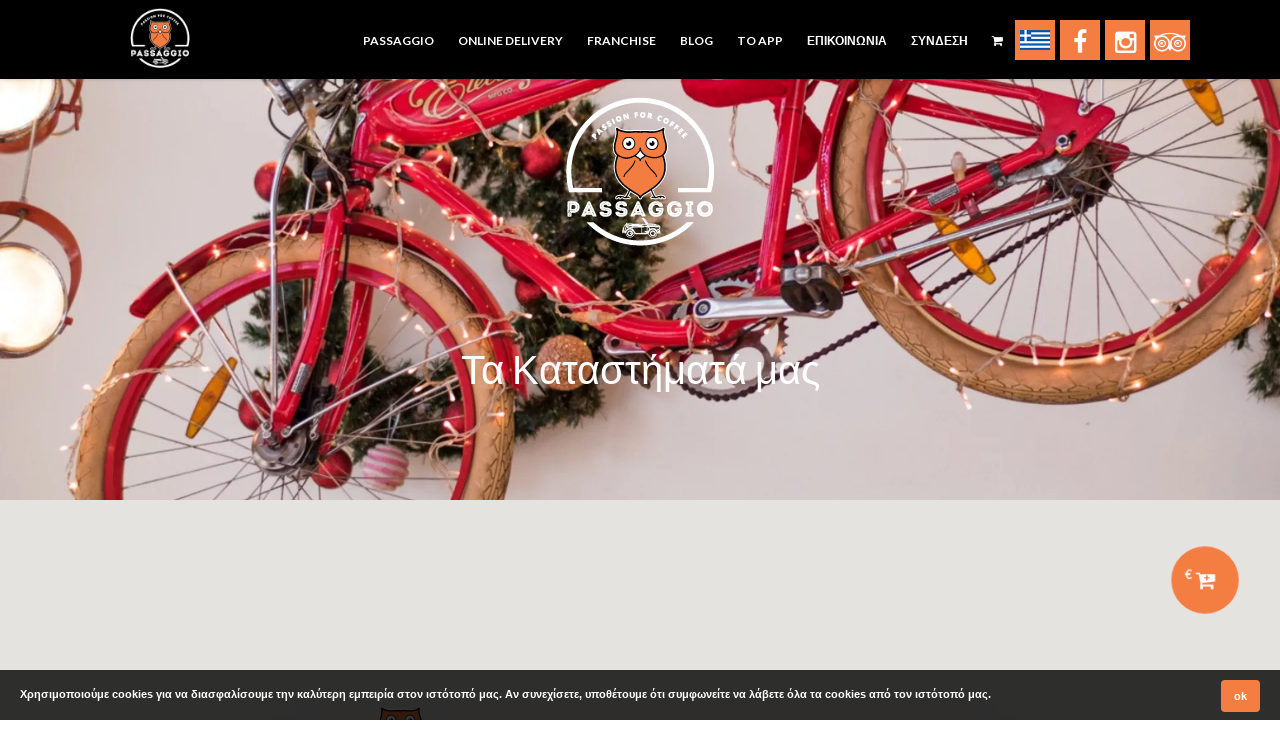

--- FILE ---
content_type: text/html; charset=UTF-8
request_url: https://www.passaggio.gr/stores
body_size: 19636
content:
<!DOCTYPE html>
<html>
<head>
<meta charset=UTF-8>
<title>Stores | Passaggio</title>
<meta name=keywords content="coffee snacks pancakes passaggio kallithea athina"/>
<meta name=description content="">
<meta name=author content=Till.Tech>
<meta http-equiv=X-UA-Compatible content="IE=edge">
<meta name=viewport content="width=device-width, initial-scale=1.0">
<meta name=apple-itunes-app content="app-id=1440154046">
<meta name=google-play-app content="app-id=com.passaggio.com">
<meta name=mobile-web-app-capable content=yes>
<meta name=apple-mobile-web-app-capable content=yes>
<link rel=canonical href="https://www.passaggio.gr/stores"/>
<link rel=apple-touch-icon sizes=57x57 href="/site/assets/images/uploads/icons/apple-icon-57x57.png">
<link rel=apple-touch-icon sizes=60x60 href="/site/assets/images/uploads/icons/apple-icon-60x60.png">
<link rel=apple-touch-icon sizes=72x72 href="/site/assets/images/uploads/icons/apple-icon-72x72.png">
<link rel=apple-touch-icon sizes=76x76 href="/site/assets/images/uploads/icons/apple-icon-76x76.png">
<link rel=apple-touch-icon sizes=114x114 href="/site/assets/images/uploads/icons/apple-icon-114x114.png">
<link rel=apple-touch-icon sizes=120x120 href="/site/assets/images/uploads/icons/apple-icon-120x120.png">
<link rel=apple-touch-icon sizes=144x144 href="/site/assets/images/uploads/icons/apple-icon-144x144.png">
<link rel=apple-touch-icon sizes=152x152 href="/site/assets/images/uploads/icons/apple-icon-152x152.png">
<link rel=apple-touch-icon sizes=180x180 href="/site/assets/images/uploads/icons/apple-icon-180x180.png">
<link rel=icon type="image/png" sizes=192x192 href="/site/assets/images/uploads/icons/android-icon-192x192.png">
<link rel=icon type="image/png" sizes=32x32 href="/site/assets/images/uploads/icons/favicon-32x32.png">
<link rel=icon type="image/png" sizes=96x96 href="/site/assets/images/uploads/icons/favicon-96x96.png">
<link rel=icon type="image/png" sizes=16x16 href="/site/assets/images/uploads/icons/favicon-16x16.png">
<link rel=manifest href="/site/assets/images/uploads/icons/manifest.json">
<meta name=msapplication-TileColor content="#ffffff">
<meta name=msapplication-TileImage content="/site/assets/images/uploads/icons/ms-icon-144x144.png">
<meta name=theme-color content="#ffffff">
<meta itemprop=name content="Stores | Passaggio">
<meta itemprop=description content="">
<meta itemprop=image content="https://www.passaggio.gr/site/assets/images/uploads/50_3_0a04163a6128_o.jpg">
<meta property=fb:app_id content="">
<meta property=og:title content="Stores | Passaggio">
<meta property=og:site_name content=Passaggio>
<meta property=og:url content="https://www.passaggio.gr/stores">
<meta property=og:description content="">
<meta property=og:image content="https://www.passaggio.gr/site/assets/images/uploads/50_3_0a04163a6128_o.jpg">
<meta property=og:type content=website>
<meta name=twitter:card content=summary>
<meta name=twitter:url content="https://www.passaggio.gr/stores">
<meta name=twitter:title content="Stores | Passaggio">
<meta name=twitter:description content="">
<meta name=twitter:image content="https://www.passaggio.gr/site/assets/images/uploads/50_3_0a04163a6128_o.jpg">
<link rel=preconnect href="https://fonts.googleapis.com">
<link rel=preconnect href="https://fonts.gstatic.com" crossorigin>
<style>.cookie-message{display:none;position:fixed;bottom:0;left:0;right:0;padding:0 85px 0 20px;background:rgba(0,0,0,.8);z-index:9999;color:#fff;min-height:50px}.cookie-message p{color:#fff;margin:15px 0 5px}.cookie-message a.my-close-button{position:absolute;top:0;*top:-2px;right:20px;cursor:pointer}.cookie-message p,.cookie-message a{font:bold 11px/18px Arial}.cookie-message .my-close-button{margin-top:10px}.blue{border-bottom:1px solid #0e83ae;background-color:#0990c3;background:-webkit-gradient(linear,50% 0%,50% 100%,color-stop(0%,#0e83ae),color-stop(50%,#0990c3),color-stop(100%,#0e9dd2));background:-webkit-linear-gradient(#0e83ae,#0990c3,#0e9dd2);background:-moz-linear-gradient(#0e83ae,#0990c3,#0e9dd2);background:-o-linear-gradient(#0e83ae,#0990c3,#0e9dd2);background:-ms-linear-gradient(#0e83ae,#0990c3,#0e9dd2);background:linear-gradient(#0e83ae,#0990c3,#0e9dd2)}.blue p,.blue a{color:#fff}</style>
<style type="text/css">#page_title_404{font-weight:700;text-shadow:1px 1px 1px #000;color:#fff}.btn404{margin-top:20px}.chilli{width:10px;vertical-align:middle}.location-label{display:inline-block;white-space:normal}.optionsModalBody .imageoption{width:30%;margin-right:1%;white-space:normal}.slidebar{}</style>
<link rel=stylesheet href="/site/vendor/bootstrap/A.bootstrap.css.pagespeed.cf.Ajt3hx1EIr.css">
<link rel=stylesheet href="/site/assets/js/bootstrap-datepicker/css/A.datepicker3.css.pagespeed.cf._t1b-SmDWh.css" type="text/css" media=all>
<link rel=stylesheet href="/site/vendor/fontawesome/css/A.font-awesome.css.pagespeed.cf.Zek8rx17_1.css">
<link rel=stylesheet href="/site/vendor/A.owlcarousel,,_owl.carousel.min.css+owlcarousel,,_owl.theme.default.min.css+magnific-popup,,_magnific-popup.css,Mcc.PK5NqbCv2z.css.pagespeed.cf.ypZMGLYik5.css" media=screen>
<script src='https://www.google.com/recaptcha/api.js' type="text/psajs" data-pagespeed-orig-index=0></script>
<link rel=stylesheet href="/A.site_css.css,qv=1761035202.pagespeed.cf.micy0e85n0.css" type="text/css">
<script src="/site/vendor/modernizr/modernizr.js.pagespeed.jm.dcBHan8zKa.js" type="text/psajs" data-pagespeed-orig-index=1></script>
<!--[if IE]>
			<link rel="stylesheet" href="/site/assets/css/ie.css">
		<![endif]-->
<!--[if lte IE 8]>
			<script src="/site/vendor/respond/respond.js"></script>
			<script src="/site/vendor/excanvas/excanvas.js"></script>
		<![endif]-->
<script async src="https://www.googletagmanager.com/gtag/js?id=UA-60013651-34" type="text/psajs" data-pagespeed-orig-index=2></script>
<script type="text/psajs" data-pagespeed-orig-index=3>window.dataLayer=window.dataLayer||[];function gtag(){dataLayer.push(arguments);}gtag('js',new Date());gtag('config','UA-60013651-34');</script>
<link rel=dns-prefetch href="//maps.googleapis.com"></head>
<body class="page-color-style-3 page-style-3">
<div class=pulse-cart>
<div class=cart-content>
<div class=cart-title style="padding: 0;">
<h4>Η ΑΓΟΡΑ ΜΟΥ	<span class=closecart><i class="fa fa-times"></i></span>
</h4>
</div>
<div class=cart-items></div>
<div class="cart-action clearfix"></div>
</div>
<div class=row>
<div class=col-xs-12 id=basketservicecharge>
<h4 style="text-align:right;color:#000;">Service Charge: &euro;<span class=basketservicecharge></span></h4>
</div>
<div class=col-xs-12>
<h4 style="text-align:right;color:#000;">ΣΥΝΟΛΟ: &euro;<span class=final-price></span></h4>
</div>
<div class="col-xs-12 text-right">
<a class="btn btn-info" href="/shoppingcart" id=btn-pulsecart>Η ΑΓΟΡΑ ΜΟΥ</a>
<a class="btn btn-info" href="/checkout" id=btn-pulsecheckout>Γρήγορη Ολοκλήρωση Αγοράς</a>
</div>
</div>
</div>
<a class="pulse-wr pulse-wr-rnd">
<div class=popup-pulse id=popup-pulse>
<span style="margin-right:5px;">&euro;</span><i class="fa fa-cart-plus" aria-hidden=true></i> <strong class=cart-number></strong>
</div>
</a>
<style type="text/css">.btn-pickdeliverytime{margin:3px}#language-modal .lang_icon{margin:0 auto}.optionkcal{display:block}#pinenter,#scanenter,#loginuser{padding:30px}#scanenter,#loginuser{display:none}#pinenter .col-xs-2{padding-left:5px;padding-right:5px}#pinenter input{text-align:center;font-size:40px;line-height:10px;height:40px}.pinbuttons{margin-bottom:10px}.pinbox{font-size:40px;min-height:62px}.pinbuttons .col-xs-4,.pinbuttons .col-xs-8{padding-left:5px;padding-right:5px}.scan_fingerenter{display:none;padding:20px}.btn-enterpin{margin-bottom:5px;height:90px;line-height:70px;font-size:50px}#login-image{border-radius:100%;border:4px solid #fff;width:140px;height:140px;margin-bottom:-10px;margin-top:-80px;text-align:center}.help-block{display:none}.giftcardentrybox{width:15%;padding:6px 2px;display:inline-block;text-transform:uppercase}.rating{width:170px;margin:0 auto;text-align:center;margin-bottom:20px}.rating span{position:relative;float:right}.rating span input{position:absolute;top:0;left:0;opacity:0;width:30px;height:30px}.rating span i{display:inline-block;text-align:center;color:#ccc;margin-right:2px;line-height:30px}.rating span:hover ~ span i,.rating span:hover i,.rating span.checked i,.rating span.checked ~ span i {color:#f90}#reviewModal p{margin-bottom:10px}#savesreviewform{margin-top:10px}#pinNumberModal p{color:rgba(0,0,0,1)}#postcodesearchdiv h4,#promo1OptionsModal h4{color:rgba(0,0,0,1)}.radio label,.checkbox label{min-height:40px;line-height:40px;padding-left:50px}.checkbox input[type="checkbox"],.checkbox-inline input[type="checkbox"]{float:left;margin-left:0}.radio,.checkbox{padding-left:0}.modal-open .modal{overflow-x:hidden;overflow-y:auto}@media (max-width:767px){.hidden-xs{display:none}}</style>
<input type=hidden id=quantity_x value="x "/>
<input type=hidden id=max_options_selected value="Μέγιστος αριθμός επιλογών, απο-επιλέξτε και προσπαθήστε ξανά!"/>
<div id=noCookieModal class="modal fade" role=dialog>
<div class=modal-dialog>
<div class=modal-content>
<div class=modal-header>
<button type=button class=close data-dismiss=modal aria-hidden=true aria-label=close><i class="fa fa-remove"></i></button>
<h4 class=modal-title>Cookies Disabled</h4>
</div>
<div class=modal-body style="max-height:450px;overflow:auto;">
<p>Did you know you have cookies disabled? In order to register on this site and use all of our other great features you will need to have cookies enabled.</p>
</div>
</div>
</div>
</div>
<input type=hidden id=sitecurrency value="&euro;"/>
<div class=modal id=subscription-modal>
<div class=modal-dialog>
<div class=modal-content>
<div class=modal-header>
<button type=button class=close data-dismiss=modal aria-hidden=true aria-label=close><i class="fa fa-remove"></i></button>
<h4 class=modal-title>Εγγραφή τώρα</h4>
</div>
<div class=modal-body>
<script type="text/psajs" data-pagespeed-orig-index=4>(function(){window.pagespeed=window.pagespeed||{};var b=window.pagespeed;function c(){}c.prototype.a=function(){var a=document.getElementsByTagName("pagespeed_iframe");if(0<a.length){for(var a=a[0],f=document.createElement("iframe"),d=0,e=a.attributes,g=e.length;d<g;++d)f.setAttribute(e[d].name,e[d].value);a.parentNode.replaceChild(f,a)}};c.prototype.convertToIframe=c.prototype.a;b.b=function(){b.deferIframe=new c};b.deferIframeInit=b.b;})();
pagespeed.deferIframeInit();</script><pagespeed_iframe src="" style="width: 100%; height: 650px"><script data-pagespeed-orig-type="text/javascript" type="text/psajs" data-pagespeed-orig-index=5>
pagespeed.deferIframe.convertToIframe();</script></pagespeed_iframe>
</div>
</div>
</div>
</div>
<input type=hidden id=linkedproducttitletext value="Choose from linked products"/>
<div id=allmenucatsmodal class="modal fade" role=dialog>
<div class=modal-dialog>
<div class=modal-content>
<div class=modal-body>
<div class=row>
<div class=col-xs-12>
<button type=button class=close data-dismiss=modal aria-hidden=true aria-label=close><i class="fa fa-remove"></i></button>
</div>
<div class=col-xs-12 id=allCategoriesSelector>
</div>
<div class=clearfix></div>
</div>
</div>
</div>
</div>
</div>
<div id=promo1OptionsModal class="modal fade" role=dialog>
<div class="modal-dialog modal-md">
<div class="modal-content modal-dark">
<div class=modal-header>
<button type=button class=close data-dismiss=modal aria-hidden=true aria-label=close><i class="fa fa-remove"></i></button>
<h4 class=modal-title style="font-weight: 200px;">OFFER</h4>
<input type=hidden value="" id=thisofferid />
<input type=hidden value="" id=thisofferprice />
</div>
<div class=modal-body>
<p id=promoModalBody></p>
</div>
<div class=modal-footer>
<a class="btn-success btn btn-lg" id=savethispromo>Προσθήκη στο καλάθι</a>
</div>
</div>
</div>
</div>
<div id=linkedProductsModal class="modal fade" role=dialog>
<div class="modal-dialog modal-xl">
<div class=modal-content>
<div class=modal-header>
<button type=button class=close data-dismiss=modal aria-hidden=true aria-label=close><i class="fa fa-remove"></i></button>
<h4 class=modal-title><span style="color:#000;" id="">Παρακαλούμε επιλέξτε μία από τις επιλογές</span> </h4>
</div>
<div class=modal-body>
<div id=linkedproductselect class=row></div>
<div class=clearfix></div>
</div>
</div>
</div>
</div>
<div id=productOptionsModal class="modal fade" role=dialog>
<div class="modal-dialog modal-xl">
<div class=modal-content>
<div class=modal-header>
<button type=button class=close data-dismiss=modal aria-hidden=true aria-label=close><i class="fa fa-remove"></i></button>
<h4 class=modal-title><span id=selectoptionproductitle>Παρακαλούμε επιλέξτε μία από τις επιλογές</span> </h4>
<div id=optionspickedsummary></div>
</div>
<div class=modal-body>
<div id=linkedproductshow class=row></div>
<div class=clearfix></div>
<h5>Παρακαλώ επιλέξτε από τα παρακάτω:</h5>
<p class="optionsModalBody row"></p>
</div>
<div class=modal-footer>
<a class="pull-left btn btn-warning">ΣΥΝΟΛΟ &euro;<span id=optionsTotal></span></a>
<a class="pull-left btn btn-info" id=optionskcalval>ΣΥΝΟΛΟ <span id=optionskcalvalTotal></span> Energy (kcal)</a>
<a class="btn-success btn" id=savetheseoptions>Προσθήκη στο καλάθι</a>
</div>
</div>
</div>
</div>
<div id=pageLoadModal class="modal fade" role=dialog>
<div class=modal-dialog>
<div class=modal-content style="border-radius:0;;">
<div class=modal-body>
<p class="">DEMO TEXT OR IMAGE CAN GO IN HERE!!EMAIL INPUT? PROMO CODE?</p>
</div>
</div>
</div>
</div>
<div id=postcodeCheckModal class="modal fade" role=dialog>
<div class=modal-dialog style="margin-top:100px;">
<div class="modal-content text-center">
<div class=modal-header>
<button type=button class="close pull-right" data-dismiss=modal aria-hidden=true><i class="fa fa-remove"></i></button>
<h4 class="modal-title text-center">Postcode Check</h4>
</div>
<div class=modal-body style="text-align: center;" id=postcodesearchdiv>
<p>Enter your postcode to see if you are within our delivery radius</p>
<input name=streetlookupusersearch class=form-control id=streetlookupusersearch required=required type=text placeholder="Enter your Street Address" value="" autocomplete=off>
<input name=postcodelookupusersearch class=form-control id=postcodelookupusersearch required=required type=text placeholder="Enter your postcode" value="" autocomplete=off>
<div class=postcodefoundaddy></div>
<div class=col-xs-12>
<a class="btn btn-success btn-block" id=submitpostcodelookupusersearch style="margin-top:20px;">Submit</a>
</div>
<div class=clearfix></div>
</div>
</div>
</div>
</div>
<div class=modal id=language-modal>
<div class=modal-dialog>
<div class=modal-content>
<div class=modal-header>
<button type=button class="close pull-right" data-dismiss=modal aria-hidden=true style="font-size:50px;" aria-label="close language modal"><i class="fa fa-remove"></i></button>
<h4 class=modal-title>ΑΛΛΑΞΕ ΓΛΩΣΣΑ</h4>
</div>
<div class=modal-body>
<div class=row>
<div class="col-md-3 col-md-offset-3 col-xs-6">
<a class="text-center changlang" data-id=english href="/website/change_language/english">
<img alt="Change Language" class="lang_icon img-responsive" src="[data-uri]">
<p class=black> ENGLISH </p>
</a>
</div>
<div class="col-md-3  col-xs-6">
<a class="text-center changlang" data-id=greek href="/website/change_language/greek">
<img alt="Change Language" class="lang_icon img-responsive" src="[data-uri]">
<p class=black> ΕΛΛΗΝΙΚΑ </p>
</a>
</div>
<div class=clearfix></div>
</div>
</div>
</div>
</div>
</div>
<div id=registerModal class="modal fade" role=dialog>
<div class=modal-dialog>
<div class=modal-content>
<div class=modal-header>
<h4 class="modal-title text-center">Καταχώρηση λογαριασμού</h4>
</div>
<div class="modal-body text-center">
<img alt="Loading PayPal" src="/site/assets/img/loading.gif" style="width:100px; margin:20px auto;"/>
</div>
</div>
</div>
</div>
<div id=passwordresetModal class="modal fade" role=dialog>
<div class=modal-dialog>
<div class=modal-content>
<div class=modal-header>
<button type=button class=close data-dismiss=modal aria-hidden=true aria-label=close><i class="fa fa-remove"></i></button>
<h4 class=modal-title>Επανακαθορισμός Password</h4>
</div>
<div class=modal-body>
<div class=col-xs-12><p style="margin-bottom:20px; font-size:16px;">Παρακαλώ εισάγετε το email σας παρακάτω και θα σας αποστείλουμε έναν σύνδεσμο για να το επαναφέρετε.</p></div>
<div class=col-xs-12 id=reset-result>
<div class=col-xs-12><div class="row form-group">
<label for=resetpassword>Email</label>
<input type=text id=resetpassword name=resetpassword class=form-control></div></div>
<div class=col-xs-12><div class=row><a class="btn btn-block btn-success" id=btnresetpass>GO</a></div></div>
</div>
<div class=col-xs-12><p style="margin-top:20px; font-size:16px;">Αυτό το email θα σταλεί αμέσως, αν δεν το λάβετε αμέσως στο inbox σας, παρακαλούμε ελέγξτε το φάκελο ανεπιθύμητης αλληλογραφίας.</p></div>
<div class=clearfix></div>
</div>
</div>
</div>
</div>
<div id=paypalModal class="modal fade" role=dialog>
<div class=modal-dialog>
<div class=modal-content>
<div class=modal-header>
<h4 class="modal-title text-center">Επεξεργασία της παραγγελίας σας</h4>
</div>
<div class="modal-body text-center">
<img alt="Loading Order" src="/site/assets/img/loading.gif" style="width:100px; margin:20px auto;"/>
</div>
</div>
</div>
</div>
<div id=appointmentConfirmModal class="modal fade" role=dialog>
<div class=modal-dialog>
<div class=modal-content>
<div class=modal-header>
<button type=button class=close data-dismiss=modal aria-hidden=true aria-label=close><i class="fa fa-remove"></i></button>
<h4 class=modal-title>Παρακαλώ επιβεβαιώστε</h4>
</div>
<div class=modal-body>
<p>* Όλες οι κρατήσεις περιέχουν προμήθεια κράτησης £3.00 εκτός εάν διαθέτετε VIP κάρτα μέλους<BR> * Όλες οι κρατήσεις πρέπει να πραγματοποιούνται 12 ώρες νωρίτερα. Για μικρότερο χρονικό διάστημα παρακαλώ επικοινωνήστε απευθείας με το κατάστημα <BR>* Ακύρωση μπορεί να πραγματοποιηθεί 24 ώρες νωρίτερα, διαφορετικά θα υπάρξει 50% χρέωση ακύρωσης</p>
</div>
<div class=modal-footer>
<a class="btn-success btn" id=confirm_add_appointment>Επιβεβαίωση</a>
<a class="btn-danger btn" data-dismiss=modal>Κλείσιμο</a>
</div>
</div>
</div>
</div>
<div class=modal id=pickAddyModal data-bs-keyboard=false data-bs-backdrop=static>
<div class=modal-dialog>
<div class="modal-content text-center">
<div class=modal-header>
<button type=button class=close data-dismiss=modal aria-label=close><i class="fa fa-remove"></i></button>
<h4 class=modal-title id="">Please select your address from the list</h4>
</div>
<div class=modal-body id=pickAddyModalContent>
</div>
</div>
</div>
</div>
<div class=modal id=outofstockModal>
<div class=modal-dialog>
<div class="modal-content text-center">
<div class="modal-header modal-primary" style="background: #000;">
<button type=button class=close data-dismiss=modal aria-label=close><i class="fa fa-remove" style="color:#fff;"></i></button>
<h4 class=modal-title id="" style="color: #fff; font-weight: 600;background-color:#000;">Sorry this item is now out of stock</h4>
</div>
<div class=modal-body id="" style="background: #000; color:#fff;">
<h6 style="color:#fff;">We are very sorry to inform you that the last of these items has just been purchased!</h6>
</div>
<div class=modal-footer style="margin-top:0; background: #000; border-top: 1px solid #000000;">
<button type=button class="btn btn-danger btn-block" data-dismiss=modal> Κλείσιμο </button>
</div>
</div>
</div>
</div>
<div class=modal id=shopandproductmodal>
<div class=modal-dialog>
<div class="modal-content text-center">
<div class="modal-header modal-primary" style="background: #000;">
<button type=button class=close data-dismiss=modal aria-label=close><i class="fa fa-remove" style="color:#fff;"></i></button>
<h4 class=modal-title id="" style="color: #fff; font-weight: 600;background-color:#000;">Error Adding Item</h4>
</div>
<div class=modal-body id="" style="background: #000; color:#fff;">
<h6 style="color:#fff;">You can only have menu or shop items in your cart at any one time</h6>
</div>
<div class=modal-footer style="margin-top:0; background: #000; border-top: 1px solid #000000;">
<button type=button class="btn btn-danger btn-block" data-dismiss=modal> Κλείσιμο </button>
</div>
</div>
</div>
</div>
<div class=modal id=errorModal>
<div class=modal-dialog>
<div class="modal-content text-center">
<div class="modal-header modal-primary" style="background: #000;">
<button type=button class=close data-dismiss=modal aria-label=close><i class="fa fa-remove" style="color:#fff;"></i></button>
<h4 class=modal-title id=errorModalTitle style="color: #fff; font-weight: 600;background-color:#000;">Error</h4>
</div>
<div class=modal-body id=errorModalContent style="background: #000; color:#fff;">
</div>
<div class=modal-footer style="margin-top:0; background: #000; border-top: 1px solid #000000;">
<button type=button class="btn btn-default btn-block" data-dismiss=modal> Κλείσιμο </button>
</div>
</div>
</div>
</div>
<header class="header header-style-3 scrol">
<div class="navigation flex-align">
<a href="/" class=logo><img src="/site/assets/images/uploads/xpassaggio-logo.png.pagespeed.ic.v6ecSMTIro.webp" alt=Passaggio style="max-width:150px;"><img src="/site/assets/images/uploads/xpassaggio-logo.png.pagespeed.ic.v6ecSMTIro.webp" alt=Passaggio class=logo-type-2></a>
<div class=burger-menu><i></i></div>
<div class=nav>
<div class=nav-align-wrap>
<div class=right-block>
<div class=follow style="margin-right:0px; margin-top: 10px;">
<a class=pull-right data-toggle=modal data-target="#language-modal" href="#">
<img class=lang_icon id=lang_icon src="[data-uri]">
</a>
</div>
<div class=follow style="margin-right:0px; margin-top: 10px;">
<a href="https://www.facebook.com/passaggio.gr/" target=_blank title=Facebook><span class="fa fa-facebook"></span></a>	<a href="https://www.instagram.com/passaggio.gr" target=_blank title=Instagram><span class="fa fa-instagram"></span></a>	<a href="https://www.tripadvisor.com.gr/Restaurant_Review-g189400-d7007241-Reviews-Passaggio-Athens_Attica.html" target=_blank title="Trip Advisor"><span class="fa fa-tripadvisor"></span></a>
</div>
</div>
<nav>
<ul class=header-menu>
<li id=navabout><a href="/about">Passaggio</a></li>
<li id=navmenu><a href="/menu">ONLINE DELIVERY</a>
</li>
<li id=navfranchise><a href="/franchise">Franchise</a></li>
<li id=navnews><a href="/blog">Blog</a></li>
<li id=navapp><a href="/ourapp">to App</a></li>
<li id=navcontact><a href="/contact">ΕΠΙΚΟΙΝΩΝΙΑ</a></li>
<li id=navlogin><a href="/login">ΣΥΝΔΕΣΗ</a></li>
<li class="" id=shopping_cart>
<a id=desktop-shop href="/shoppingcart" aria-label="Shopping Cart">
<i class="fa fa-shopping-cart fsc"></i> <span class=cart-number></span>
</a>
<ul class=cart-content>
<div class=cart-title>
<h4>Η ΑΓΟΡΑ ΜΟΥ</h4>
</div>
<div class=cart-items>
</div>
<div class="cart-action clearfix">
<span class="pull-left checkout-price">&euro; <span class=final-price></span></span>
<a class="btn btn-primary pull-right" href="/shoppingcart">ΠΑΡΑΓΓΕΛΙΑ</a>
</div>
</ul>
</li>
</ul>
</nav>
</div>
</div>
</div>
</header>
<div class="main-content pt35" id=storespage>
<section id=storespagehero class="container-fluid pt-5 text-white blox dark page-title-x" style="background-image:url(/site/assets/images/uploads/x776_176_126ed4c0463a_o.jpg.pagespeed.ic.6s6Kyznw_7.webp);background-position:center;background-size:cover;height:500px">
<div class="mb-5 py-5 h-100 text-center">
<img src="/site/assets/images/uploads/xpassaggio-logo.png.pagespeed.ic.v6ecSMTIro.webp" alt=Passaggio />
<h1 class="mt-5 pt-5"><span style="color: #ffffff">Τα Καταστήματά μας</span></h1>
</div>
</section>
<div role=main class=main id=storesdetail>
<style type="text/css">#storesearchbox{background:rgba(0,0,0,.9);border:5px solid #ccc;position:relative;margin:-650px auto 100px;padding:40px;text-align:center;width:700px;box-shadow:5px 5px 50px #000;min-height:485px}#storesearchbox p{color:#fff}#getmylocation{background:#fff;color:#000;padding:10px;text-align:center;margin-bottom:10px;font-size:30px;cursor:pointer}@media (max-width:768px){#storesearchbox{width:300px}}</style>
<section class="section section-primary section-center plain" style="padding:0px; margin: 0;">
<div id=map-canvas style="height: 920px; overflow: hidden; position: relative; background-color: rgb(229, 227, 223);"></div>
<div id=storesearchbox class="">
<div id=storesearch>
<div style="" id=getmylocation><i class="fa fa-map-marker" aria-hidden=true></i> ΑΝΑΖΗΤΗΣΕ ΤΗΝ ΤΟΠΟΘΕΣΙΑ ΜΟΥ</div>
<br/><br/>
<p class=text-white>Αναζητήστε το πλησιέστερο κατάστημα σε εσάς</p>
<p class="text-white bold">Ή</p>
<p class=text-white>Επιλέξτε το κατάστημά σας χρησιμοποιώντας το παρακάτω αναπτυσσόμενο μενού</p>
<br/><br/>
<select class=form-control id=storelocations style="margin-top: 10px;background: #fff;color: #000;padding: 5px 15px;height: 60px;border-radius: 0;outline: none;font-size: 20px;max-width:350px;margin:0 auto; text-transform:uppercase; text-align: center;">
<option value="">ΕΠΙΛΕΞΤΕ ΚΑΤΑΣΤΗΜΑ</option>
<option value=1 data-slug=passaggio-athhna data-image=806_176_393fb9b03e17_o.png data-name="Passaggio ΑΘΗΝΑ" data-lat=37.95727630000000 data-long=23.70199270000000 data-phone="+30 210 9516605" data-address="Λεωφόρος Ελευθερίου Βενιζέλου 143, Αττικής, Καλλιθέα, 17672" data-email="info@passaggio.gr">Passaggio ΑΘΗΝΑ</option>
</select>
</div>
<div id=storedistance></div>
</div>
<div class=clearfix></div>
</section>
<script data-pagespeed-orig-type="text/javascript" src="https://maps.googleapis.com/maps/api/js?key=AIzaSyC3sMnG5OqX9iDTDs85sNKnghfwD5ykir0" type="text/psajs" data-pagespeed-orig-index=6></script>
<script type="text/psajs" data-pagespeed-orig-index=7>var colours=["#000000","#8a2be2","#ff0000","#2acaea","#fca954","#0048ba","#00423c","#bba5ff","#ed76d9","#ccff00","#552410","#333333","#1e377f","#00cd2a","#5a3bd7","#ed7676","#eedddd","#ff91ae","#aaf2d1","#ffffff","#ffecb7"];var myLatlng=new google.maps.LatLng(37.17229200000000,25.02124300000000);var mapOptions={zoom:8,center:myLatlng}
var map=new google.maps.Map(document.getElementById("map-canvas"),mapOptions);var themarkers=[];var thestores=[];var image={url:"https://www.passaggio.gr//site/assets/images/uploads/4_3_fba1f45717e4_o.png",size:new google.maps.Size(62,74),origin:new google.maps.Point(0,0),anchor:new google.maps.Point(31,74)};var infowindow=new google.maps.InfoWindow();var markers,i;markers=new google.maps.Marker({position:new google.maps.LatLng(37.95727630000000,23.70199270000000),animation:google.maps.Animation.DROP,icon:image,map:map});thestores.push({"Name":"Passaggio ΑΘΗΝΑ","address":"Λεωφόρος Ελευθερίου Βενιζέλου 143, Αττικής, Καλλιθέα, 17672","postcode":"17672","lat":"37.95727630000000","lng":"23.70199270000000","logo":"/site/assets/images/uploads/806_176_393fb9b03e17_o.png","phone":"+30 210 9516605","email":"info@passaggio.gr","slug":"passaggio-athhna","id":"1"});themarkers.push(markers);google.maps.event.addListener(markers,'click',(function(marker,i){return function(){infowindow.setContent('<img src="/site/assets/images/uploads/806_176_393fb9b03e17_o.png" class="img-responsive img-fluid" style="max-width:100px !important;"/><strong>Passaggio ΑΘΗΝΑ</strong><br>Λεωφόρος Ελευθερίου Βενιζέλου 143, Αττικής, Καλλιθέα, 17672<br><strong><a href="callto:+30 210 9516605">+30 210 9516605</a></strong>');infowindow.open(map,marker);}})(markers,i));function find_closest_marker(lat1,lon1){var pi=Math.PI;var R=6371;var distances=[];var closest=-1;for(i=0;i<themarkers.length;i++){var lat2=themarkers[i].position.lat();var lon2=themarkers[i].position.lng();var chLat=lat2-lat1;var chLon=lon2-lon1;var dLat=chLat*(pi/180);var dLon=chLon*(pi/180);var rLat1=lat1*(pi/180);var rLat2=lat2*(pi/180);var a=Math.sin(dLat/2)*Math.sin(dLat/2)+Math.sin(dLon/2)*Math.sin(dLon/2)*Math.cos(rLat1)*Math.cos(rLat2);var c=2*Math.atan2(Math.sqrt(a),Math.sqrt(1-a));var d=R*c;distances[i]=d;if(closest==-1||d<distances[closest]){closest=i;}}console.log(markers[closest]);var crowflies=Math.round((Number(distances[closest])*0.621371)*100)/100;$('.stores').hide();$('.store'+closest).show();var phone=thestores[closest].phone;var name=thestores[closest].Name;var email='E: '+thestores[closest].email;var address=thestores[closest].address;var logo=thestores[closest].logo;var storeid=thestores[closest].id;var storeslug=thestores[closest].slug;if(document.getElementById('getmypurelocation')){var storeshtml='<div class="well" style=""><h1 style="color: #000;">NEAEREST STORE</h1><div class="row text-left" style="margin-top:30px;"><div class="col-xs-12 col-md-3 col-sm-4"><img src="'+logo+'" class="img-responsive img-fluid"/></div><div class="col-xs-12  col-md-9 col-sm-8"><p style="margin-bottom:10px;"><span style="background: #fff;width: auto;padding: 5px 10px;color: #000;font-weight: bold;text-transform: uppercase;">'+crowflies+' miles away</span></p><h4 style="font-size:20px" class="text-uppercase text-white">'+name+'</h4><p style="margin-bottom:10px">'+address+'<br />'+phone+'</p><a style="padding:10px; margin-right:5px; margin-bottom:10px;" class="btn btn-secondary btn-slider" href="/menu/'+storeid+'/'+storeslug+'">Order Now</a><a style="padding:10px; margin-bottom:10px;" class="btn btn-secondary btn-slider" href="/stores/'+storeid+'/'+storeslug+'">More Info</a></div></div></div>';}else{var storeshtml='<div class="row text-left"><div class="col-xs-12"><a id="backstosearch" style="color:#fff; cursor:pointer;font-weight:bold;"><i class="fa fa-chevron-left" aria-hidden="true"></i> Back to search</a></div></div><div class="row text-left" style="margin-top:30px;"><div class="col-xs-12 col-sm-6"><img src="'+logo+'" class="img-responsive img-fluid"/></div><div class="col-xs-12 col-sm-6"><h4 style="font-size:20px" class="text-uppercase text-white">'+name+'</h4><p style="margin-bottom:10px;"><span style="background: #fff;width: auto;padding: 5px 10px;color: #000;font-weight: bold;text-transform: uppercase;">'+crowflies+' miles away</span></p><p style="margin-bottom:10px">A: '+address+'<br />P: '+phone+'<br />'+email+'</p><a style="padding:10px; margin-right:5px; margin-bottom:10px;" class="btn btn-primary btn-slider" href="/menu/'+storeid+'/'+storeslug+'">Order Now</a><a style="padding:10px; margin-bottom:10px;" class="btn btn-primary btn-slider" href="/stores/'+storeid+'/'+storeslug+'">More Info</a></div></div>';}if(document.getElementById('getmypurelocation')){}else{$('#storesearch').hide();}$('#storedistance').html(storeshtml).show();}function getLocation(){if(navigator.geolocation){navigator.geolocation.getCurrentPosition(showPosition);}else{alert("Geolocation is not supported by this browser.");}}function showPosition(position){const storemylatlng=document.getElementById('latlng');if(storemylatlng){document.getElementById("latlng").value=position.coords.latitude+', '+position.coords.longitude;}var address1=new google.maps.LatLng(position.coords.latitude,position.coords.longitude);var location1;var distance;var geocoder=new google.maps.Geocoder();if(geocoder){geocoder.geocode({'location':address1},function(results,status){if(status==google.maps.GeocoderStatus.OK){location1=results[0].geometry.location;if(location1){find_closest_marker(location1.lat(),location1.lng());}else{alert('Invalid Postcode, Please correct and try again!');}}else{alert("Geocode was not successful for the following reason: "+status);}});}}function showError(error){switch(error.code){case error.PERMISSION_DENIED:x.innerHTML="User denied the request for Geolocation."
break;case error.POSITION_UNAVAILABLE:x.innerHTML="Location information is unavailable."
break;case error.TIMEOUT:x.innerHTML="The request to get user location timed out."
break;case error.UNKNOWN_ERROR:x.innerHTML="An unknown error occurred."
break;}}const storeSearchBox=document.getElementById('storesearchbox');if(storeSearchBox){storeSearchBox.addEventListener('click',function(event){if(event.target&&event.target.id==='backstosearch'){document.getElementById('storesearch').style.display='block';document.getElementById('storedistance').innerHTML='';document.getElementById('storedistance').style.display='none';}});}const mylocationsearchbtn=document.getElementById('getmypurelocation');if(mylocationsearchbtn){document.getElementById('getmypurelocation').addEventListener('click',function(event){getLocation('pure');return false;});}else{document.getElementById('getmylocation').addEventListener('click',function(event){getLocation();return false;});}var hash=window.location.hash;if(hash&&hash=='#usemylocation'){document.getElementById('getmylocation').click();}</script>
</div>
</div>
<script data-pagespeed-orig-type="text/javascript" type="text/psajs" data-pagespeed-orig-index=8>var selectEl=document.getElementById('storelocations');selectEl.onchange=function(event){var goto=this.value;var slug=event.target.options[event.target.selectedIndex].dataset.slug;if(goto!=''){window.location.href='/stores/'+goto+'/'+slug;}};</script>
<footer class="footer footer-style-1 type-2 page-style-6" id=footer>
<div class="empty-sm-60 empty-xs-40"></div>
<div class=container>
<div class=row>
<div class="col-md-4 col-sm-4 col-xs-12">
<div class=footer-item>
<div class="empty-sm-15 empty-xs-15"></div>
<div class=simple-text>
<h4>Επικοινωνήστε μαζί μας:</h4>
<p>Για ειδικές εκδηλώσεις και event μπορείτε να επικοινωνήσετε άμεσα μαζί μας</p>
</div>
<div class="empty-sm-20 empty-xs-20"></div>
<ul class="list-style-2 ul-list">
<li><h4 style="margin-top:20px; margin-bottom: 5px;"><strong>Passaggio ΑΘΗΝΑ</strong></h4></li>
<li><span>Διεύθυνση: </span><a href="https://maps.google.com/?q=37.95727630000000,23.70199270000000" target=_blank>Λεωφόρος Ελευθερίου Βενιζέλου 143, Αττικής, Καλλιθέα, 17672</li>
<li><span>Τηλέφωνο:: </span> <a href="tel:+30 210 9516605" class=link-hover>+30 210 9516605</a></li>
<li><span>Τηλέφωνο:: </span> <a href="tel:+30 210 9520707" class=link-hover>+30 210 9520707</a></li>
<li><span>Email: </span><a href="/cdn-cgi/l/email-protection#ea83848c85aa9a8b99998b8d8d8385c48d98" class=link-hover><span class="__cf_email__" data-cfemail="a0c9cec6cfe0d0c1d3d3c1c7c7c9cf8ec7d2">[email&#160;protected]</span></a></li>
</ul>
<div class="empty-sm-30 empty-xs-30"></div>
<div class="follow follow-style-2 sm">
<a target=_blank href="https://www.facebook.com/passaggio.gr/"><i class="fa fa-facebook fa-lg socialfooter"></i></a>
<a target=_blank href="https://www.instagram.com/passaggio.gr"><i class="fa fa-instagram fa-lg socialfooter"></i></a>
<a target=_blank href="https://www.tripadvisor.com.gr/Restaurant_Review-g189400-d7007241-Reviews-Passaggio-Athens_Attica.html"><i class="fa fa-tripadvisor fa-lg socialfooter"></i></a>
<a href="https://apps.apple.com/us/app/id1440154046?ls=1&amp;mt=8" target=_blank>
<i class="fa fa-apple fa-lg socialfooter"></i>
</a>
<a href="https://play.google.com/store/apps/details?id=com.passaggio.com" target=_blank>
<i class="fa fa-android fa-lg socialfooter"></i>
</a>
</div>
<div class="empty-sm-30 empty-xs-30"></div>
</div>
</div>
<div class="col-md-4 col-sm-4 col-xs-12">
<div class=footer-item>
<h5 class=h5>ΩΡΕΣ ΛΕΙΤΟΥΡΓΙΑΣ</h5>
<div class="empty-sm-15 empty-xs-15"></div>
<ul class="list-style-2 ul-list">
<li><strong><nobr>Δευτέρα</nobr>:</strong> 07:00-17:00</li>
<li><strong><nobr>Τρίτη</nobr>:</strong> 07:00-17:00</li>
<li><strong><nobr>Τετάρτη</nobr>:</strong> 07:00-17:00</li>
<li><strong><nobr>Πέμπτη</nobr>:</strong> 07:00-17:00</li>
<li><strong><nobr>Παρασκευή</nobr>:</strong> 07:00-17:00</li>
<li><strong><nobr>Σάββατο</nobr>:</strong> 07:00-17:00</li>
<li><strong><nobr>Κυριακή</nobr>:</strong> 08:00-17:00</li>
</ul>
<div class="empty-sm-30 empty-xs-30"></div>
</div>
</div>
<div class="col-md-4 col-sm-4 col-xs-12">
<div class=footer-item>
<h5 class=h5>JOIN US ON INSTAGRAM</h5>
<div class="empty-sm-20 empty-xs-20"></div>
<div id=instafeed></div>
<div class="empty-sm-20 empty-xs-20"></div>
<div class="empty-sm-30 empty-xs-30"></div>
</div>
</div>
</div>
<div class="empty-sm-10 empty-xs-10"></div>
</div>
<div class="copyright text-center">
<div class="empty-sm-20 empty-xs-20"></div>
<div class=container>
<span>© Passaggio | Copyright 2018. All Rights Reserved |</span>
<p>Built with ❤ με <a target=_blank href="https://www.till.tech"><img src="[data-uri]" title="TillTech Systems - Business Management Solutions" alt="TillTech Systems - Business Management Solutions EPOS & Bookings" style="vertical-align: middle;"/> TillTech Systems</a> | <a href="/terms">Όροι</a> | <a href="/privacypolicy">Πολιτική Απορρήτου</a> </p>
</div>
<div class="empty-sm-20 empty-xs-20"></div>
</div>
</footer>
<link rel=stylesheet href="/site/assets/css/A.swiper.min.css.pagespeed.cf.BJ_JHag9Zs.css">
<!--[if lt IE 9]>
		<script src="//code.jquery.com/jquery-1.11.3.min.js" data-pagespeed-no-defer></script>
		<![endif]-->
<!--[if gte IE 9]><!-->
<script data-cfasync="false" src="/cdn-cgi/scripts/5c5dd728/cloudflare-static/email-decode.min.js"></script><script src="/site/vendor/jquery/jquery.js.pagespeed.jm.BnirE05kB4.js" data-pagespeed-no-defer></script>
<!--[endif]-->
<script src="/site/assets/js/swiper.jquery.min.js.pagespeed.jm.JUxgtwCnng.js" type="text/psajs" data-pagespeed-orig-index=9></script>
<script src="/site/assets/js/jquery-ui-1.9.2.custom.min.js.pagespeed.jm.Sqob9piWlF.js" data-pagespeed-no-defer></script>
<script src="/site/vendor,_jquery.validation,_jquery.validation.js+assets,_js,_validation.js+assets,_js,_jquery.knob.js+assets,_js,_jquery.throttle.js.pagespeed.jc.umMEEAWW0X.js" type="text/psajs" data-pagespeed-orig-index=10></script><script type="text/psajs" data-pagespeed-orig-index=11>eval(mod_pagespeed_wRJaQvN6Bu);</script>
<script type="text/psajs" data-pagespeed-orig-index=12>eval(mod_pagespeed_SPG8ZXF8Yw);</script>
<script type="text/psajs" data-pagespeed-orig-index=13>eval(mod_pagespeed_ksfC_EeFK8);</script>
<script type="text/psajs" data-pagespeed-orig-index=14>eval(mod_pagespeed_p$jS1xRqJb);</script>
<script src="/site/assets,_js,_jquery.classycountdown.js+assets,_js,_jarallax.js+assets,_theme14,_js,_all.js+vendor,_jquery-cookie,_jquery-cookie.js.pagespeed.jc.dphucZ4w8u.js" type="text/psajs" data-pagespeed-orig-index=15></script><script type="text/psajs" data-pagespeed-orig-index=16>eval(mod_pagespeed_7RIMvQ8uii);</script>
<script type="text/psajs" data-pagespeed-orig-index=17>eval(mod_pagespeed_8etr8Ig45i);</script>
<script type="text/psajs" data-pagespeed-orig-index=18>eval(mod_pagespeed_2JHotl30B8);</script>
<script type="text/psajs" data-pagespeed-orig-index=19>eval(mod_pagespeed_NPLRJarZ2n);</script>
<script src="/site/vendor/bootstrap/bootstrap.js.pagespeed.jm.RhiGUPpTL2.js" type="text/psajs" data-pagespeed-orig-index=20></script>
<script src="/site/assets/js/moment.min.js.pagespeed.jm.NY0qnQdS94.js" type="text/psajs" data-pagespeed-orig-index=21></script>
<script src="/site/assets,_js,_bootstrap-datepicker-master,_js,_bootstrap-datepicker.js+assets,_js,_bootstrap-datepicker-master,_locales,_bootstrap-datepicker.el.min.js+vendor,_jquery.gmap,_jquery.gmap.js+assets,_js,_jquery.swipebox.js.pagespeed.jc._Mvz7EiItj.js" type="text/psajs" data-pagespeed-orig-index=22></script><script type="text/psajs" data-pagespeed-orig-index=23>eval(mod_pagespeed_zIeRBRaGas);</script>
<script type="text/psajs" data-pagespeed-orig-index=24>eval(mod_pagespeed_66TSMNDQQ_);</script>
<script type="text/psajs" data-pagespeed-orig-index=25>eval(mod_pagespeed_UzIKSmTC9g);</script>
<link rel=stylesheet href="/site/assets/css/A.swipebox.css.pagespeed.cf.DDZXI_hQU4.css">
<script type="text/psajs" data-pagespeed-orig-index=26>eval(mod_pagespeed_AsJ2sVhOo_);</script>
<div class=cookie-message>
<p>Χρησιμοποιούμε cookies για να διασφαλίσουμε την καλύτερη εμπειρία στον ιστότοπό μας. Αν συνεχίσετε, υποθέτουμε ότι συμφωνείτε να λάβετε όλα τα cookies από τον ιστότοπό μας. <a class="my-close-button btn btn-primary" href>ok</a></p>
</div>
<input type=hidden id=firstavailabledate value=""/>
<input type=hidden id=asapdatetime value=""/>
<script data-pagespeed-no-defer>(function($){$.cookie=function(key,value,options){if(arguments.length>1&&(!/Object/.test(Object.prototype.toString.call(value))||value===null||value===undefined)){options=$.extend({},options);if(value===null||value===undefined){options.expires=-1;}if(typeof options.expires==='number'){var days=options.expires,t=options.expires=new Date();t.setDate(t.getDate()+days);}value=String(value);return(document.cookie=[encodeURIComponent(key),'=',options.raw?value:encodeURIComponent(value),options.expires?'; expires='+options.expires.toUTCString():'',options.path?'; path='+options.path:'',options.domain?'; domain='+options.domain:'',options.secure?'; secure':''].join(''));}options=value||{};var decode=options.raw?function(s){return s;}:decodeURIComponent;var pairs=document.cookie.split('; ');for(var i=0,pair;pair=pairs[i]&&pairs[i].split('=');i++){if(decode(pair[0])===key)return decode(pair[1]||'');}return null;};$.fn.cookieBar=function(options){var settings=$.extend({'closeButton':'none','hideOnClose':true,'secure':false,'path':'/','domain':''},options);return this.each(function(){var cookiebar=$(this);cookiebar.hide();if(settings.closeButton=='none'){cookiebar.append('<a class="cookiebar-close">Continue</a>');$.extend(settings,{'closeButton':'.cookiebar-close'});}if($.cookie('cookiebar')!='hide'){cookiebar.show();}cookiebar.find(settings.closeButton).click(function(){if(settings.hideOnClose){cookiebar.hide();}$.cookie('cookiebar','hide',{path:settings.path,secure:settings.secure,domain:settings.domain,expires:365});cookiebar.trigger('cookieBar-close');return false;});});};$.cookieBar=function(options){$('body').prepend('<div class="ui-widget"><div style="display: none;" class="cookie-message ui-widget-header blue"><p>By using this website you allow us to place cookies on your computer. They are harmless and never personally identify you.</p></div></div>');$('.cookie-message').cookieBar(options);};})(jQuery);</script>
<link rel=stylesheet href="/site/assets/css/A.jquery.smartbanner.css.pagespeed.cf.UDYyLYL1o2.css" type="text/css" media=screen>
<script src="/site/assets/js/jquery.smartbanner.js.pagespeed.jm.IzjXGZwbId.js" type="text/psajs" data-pagespeed-orig-index=27></script>
<link rel=stylesheet href="/site/assets/js/jqueryui/A.jquery-ui-autocomplete.min.css.pagespeed.cf.FGDEIYRHAS.css">
<style type="text/css">.ui-widget-content.ui-autocomplete{z-index:99999999}</style>
<script type="text/javascript" src="/site/assets/js/jqueryui/jquery-ui-autocomplete.min.js.pagespeed.jm.IY-RWUffi5.js" data-pagespeed-no-defer></script>
<script data-pagespeed-orig-type="text/javascript" type="text/psajs" data-pagespeed-orig-index=28>$(document).ready(function(){$('#checkMyPostcode').click(function(){$('#postcodeCheckModal').modal('show');return false;});$('#submitpostcodelookupusersearchmostro').click(function(){$('#address_postcode_check').trigger('keyup');});$('#postcodelookupusersearch').keypress(function(e){$('.errormessage').remove();if(e.which==13){$('#submitpostcodelookupusersearch').click();return false;}});function updatebaskettimeandaddy(preordertime){var hiddenloc_id=$('#hiddenloc_id').val();var hiddenaddy_id=$('#hiddenaddy_id').val();if(hiddenaddy_id&&hiddenaddy_id>0&&hiddenloc_id&&hiddenloc_id>0){var data='addy_id='+hiddenaddy_id+'&loc_id='+hiddenloc_id+'&preordertime='+preordertime;var request=$.ajax({url:"website/address_userset/web",method:"POST",data:data});request.done(function(msg){msg=JSON.parse(msg);if(msg&&msg.status&&msg.status=='success'){console.log('addy and time saved');}});return false;}}$('#existingaddyusersearch').click(function(){var address1=$('#pastaddresses').find(':selected').attr('data-address');var postcode=$('#pastaddresses').find(':selected').attr('data-postcode');checkpostcode(address1,postcode)
return false;});$('#submitpostcodelookupusersearch').click(function(){$('.errormessage').remove();var address1=$("#streetlookupusersearch").val();var postcode=$("#postcodelookupusersearch").val();checkpostcode(address1,postcode);return false;});function checkpostcode(address1,postcode){if(address1&&address1!=''&&postcode&&postcode!=''){var data='address_street='+address1+'&address_postcode='+postcode;var request=$.ajax({url:"/website/address_check",method:"POST",data:data});request.done(function(msg){localStorage.setItem("address1",address1);localStorage.setItem("postcode",postcode);msg=JSON.parse(msg);if(msg&&msg.status&&msg.status=='successtimepicked'){var storeid=msg.data.loc_id;window.location.href="/menu/"+storeid;}else if(msg&&msg.status&&(msg.status=='success'||msg.status=='toofar')){var status=msg.status;var labels='';var phone='P: '+msg.data.locinfo.phone;var name=msg.data.locinfo.site_name;var email='E: '+msg.data.locinfo.email;var address='A: '+msg.data.locinfo.street+', '+msg.data.locinfo.city+', '+msg.data.locinfo.postcode;var logo='/site/assets/images/uploads/'+msg.data.locinfo.logo;var storeid=msg.data.loc_id;var addy_id=msg.data.address_info.addy_id;var formatted_addy=msg.data.address_info.formatted_addy;var addylat=msg.data.address_info.lat;var addylong=msg.data.address_info.long;localStorage.setItem("storeid",storeid);if(addy_id){localStorage.setItem("addy_id",addy_id);localStorage.setItem("formatted_addy",formatted_addy);localStorage.setItem("addylat",addylat);localStorage.setItem("addylong",addylong);}else{localStorage.setItem("addy_id","");localStorage.setItem("formatted_addy","");localStorage.setItem("addylat","");localStorage.setItem("addylong","");}var distance_crowflys=msg.data.distance_crowflys;var storeinrange=msg.data.inrange?msg.data.inrange:'';var extrahtml='<div class="alert alert-danger"><strong><span class="fa fa-times"></span> JUST A BIT FAR FOR US!</strong> Sorry you are out of range - you\'re nearest store is ('+distance_crowflys+')</div>';var ordernowbutton='';if(msg.data.locinfo.bookings_enabled&&msg.data.locinfo.bookings_enabled==1){labels+='<label class="label label-success"><span class="fa fa-check"></span> ΚΡΑΤΗΣΕΙΣ</label>';}if(msg.data.locinfo.deliveryenabled){labels+=' <label class="label label-success"><span class="fa fa-check"></span> Delivery</label>';}if(status=='success'){extrahtml='<div class="alert alert-success"><strong><span class="fa fa-check"></span> GREAT NEWS!</strong> You are in our delivery area!</div>';ordernowbutton='<a href="/menu/'+storeid+'" class="btn btn-primary btn-slider picktimeorderbtn" ><strong>Παραγγελία Τώρα</strong></a>';var datetimestuff='<div><a class="btn btn-primary btn-slider btn-block picktimeorderbtn" id="asaporder" data-id="'+storeid+'"><strong>NEXT AVAILABLE SLOT / SELECT LATER</strong></a><br /><br />OR <br /><br /></div><h4 class="deliveryinfo">ΒΗΜΑ 2: ΕΠΙΛΕΞΤΕ ΤΗΝ ΗΜΕΡΟΜΗΝΙΑ ΠΟΥ ΘΕΛΕΤΕ ΠΡΙΝ ΠΡΟΣΘΕΣΕΤΕ ΚΑΙ ΑΛΛΗ ΥΠΗΡΕΣΙΑ</h4><div class="tiny-border deliveryinfo"><span></span></div><div id="date" class="deliveryinfo"></div><input type="hidden" name="pickdelivery_date" id="pickdelivery_date" value="2026-02-01"><label class="deliveryinfo">Παρακαλώ επιλέξτε την ώρα που θα θέλατε να είναι έτοιμο το φαγητό σας μέσω της λίστας παρακάτω:-</label><div id="deliverybuttons"></div><input type="hidden" name="pickdelivery_time" id="pickdelivery_time" class="form-control deliveryinfo">';}else if(status=='toofar'){ordernowbutton='<a href="/menu/'+storeid+'" class="btn btn-primary btn-slider picktimeorderbtn" ><strong>Takeaway</strong></a>';}else{var datetimestuff='';}var storeshtml='<div class="row text-left"><div class="col-xs-12 col-sm-12">'+extrahtml+'</div></div><div class="row text-left" style="margin-top:30px;"><div class="col-sm-4 col-xs-12"><img src="'+logo+'" class="img-responsive"/></div><div class="col-sm-8 col-xs-12"><h4 class="text-uppercase" style="margin-top:5px;">'+name+'</h4><p>'+address+'<br />'+phone+'<br />'+email+'</p><p>'+labels+'</p><a class="btn btn-primary btn-slider" href="/stores/'+storeid+'" style="margin-right:5px;">Προβολή</a>'+ordernowbutton+'</div></div>';var availableDates=msg.data.deliveryavailabledates;$('#postcodesearchdiv').html(storeshtml);$('#postcodesearchdiv').show();$('#homepagepostcodelookupinputs').hide();var locinfoenddate=msg.data.locinfo.enddate?msg.data.locinfo.enddate:'1970-01-01';$('#date').datepicker({format:'yyyy-mm-dd',startDate:'2026-02-01',endDate:locinfoenddate,todayHighlight:true,updateViewDate:false,language:"el",weekStart:1,beforeShowDay:function(date){if(availableDates&&availableDates.length>0&&$.inArray(date.getFullYear()+'-'+('0'+(date.getMonth()+1)).slice(-2)+'-'+('0'+date.getDate()).slice(-2),availableDates)!==-1){return;}return false;},}).on('changeDate',function(ev){var date=$('#date').datepicker('getFormattedDate')
$('#pickdelivery_date').val(date);localStorage.setItem("preorderdate",date);updatedeliverydatepicker($('#date'),date,"delivery",$('#pickdelivery_time'));}).on('changeMonth',function(ev){});$('#deliverybuttons').on('click','.btn-pickdeliverytime',function(){$('.btn-pickdeliverytime').removeClass('active');$(this).addClass('active');$('#pickdelivery_time').val($(this).attr('data-id'));var preordertime=$('#pickdelivery_date').val()+' '+$(this).attr('data-id');updatebaskettimeandaddy(preordertime);$('.picktimeorderbtn').show();});$('.day:not(.disabled)').first().click();var firstavailabledate=$('.day:not(.disabled)').attr('data-date');$('#firstavailabledate').val(firstavailabledate);}else if(msg&&msg.status=='partial'&&msg.message){alert('Address partial match - please enter the address as formatted by google '+msg.message);}else if(msg&&msg.status=='error'&&msg.message){if(msg.status=='error'&&msg.message&&msg.message.indexOf('outside the delivery radius')>-1){$('#postcodesearchdiv').html('<div class="row text-left"><div class="col-xs-12 col-sm-12"><div class="alert alert-danger"><strong><span class="fa fa-times"></span> JUST A BIT FAR FOR US!</strong> Sorry you are out of range</div></div></div>')}else{alert(msg.message);}}else{alert('Συγγνώμη, κάτι φαίνεται να έχει πάει στραβά! Παρακαλώ δοκιμάστε ξανά');}});request.fail(function(jqXHR,textStatus){alert("Request failed: "+textStatus);});}else{alert('Παρακαλούμε εισάγετε μια διεύθυνση - Πρέπει να εισαγάγετε τη διεύθυνσή σας παρακαλούμε');}}function updatedeliverydatepicker(datefield,preorderdate,ordertype,timefield){var preorderdate=localStorage.getItem('preorderdate');var data="from=checkout&type="+ordertype+"&date="+preorderdate;if(typeof localStorage!=='undefined'){var addy_id=localStorage.getItem('addy_id');var storeid=localStorage.getItem('storeid');if(addy_id){data+='&addy_id='+addy_id;}if(storeid&&storeid>0){data+="&loc_id="+storeid;}else{data+="&loc_id="}}else{data+="&loc_id="}var asapdatetime='';var firstavailabledate=$('.day:not(.disabled)').attr('data-date');var ts=new Date(preorderdate);var milliseconds=ts.getTime();if(milliseconds==firstavailabledate){asapdatetime='yes';}var request=$.ajax({url:"/website/checkout_getslots/",method:"POST",data:data});request.done(function(msg){msg=JSON.parse(msg);if(msg.status=='success'){if(msg.data){var newdeliverytimes=msg.data;var newdeliverytimestext='';$.each(newdeliverytimes,function(key,value){newdeliverytimestext+='<option value="'+value.value+'">'+value.display+'</option>';});timefield.html(newdeliverytimestext);}}else if(msg.status=='error'&&msg.message){timefield.html('');alert('Error retrieving times',msg.message);}else{timefield.html('');alert('Error retrieving times','Sorry something seems to have gone wrong please try again');}});request.fail(function(jqXHR,textStatus){timefield.html('');alert("Request failed: "+textStatus,'Are you connected to the internet?');});return false;}if(typeof $.smartbanner!=='undefined'){$.smartbanner({title:'Κατέβασε την εφαρμογή μας',author:'Passaggio',price:'FREE',appStoreLanguage:'us',inAppStore:'On the App Store',inGooglePlay:'In Google Play',inWindowsStore:'In the Windows Store',GooglePlayParams:null,iconGloss:null,button:'VIEW',scale:'auto',speedIn:300,speedOut:400,daysHidden:15,daysReminder:90,force:null,hideOnInstall:true,layer:false,iOSUniversalApp:true,appendToSelector:'body',onInstall:function(){},onClose:function(){}});}if(typeof $.cookieBar!=='undefined'){$('.cookie-message').cookieBar({closeButton:'.my-close-button'});}var x="Cookies Enabled: "+navigator.cookieEnabled;console.log(x);if(navigator.cookieEnabled===false){$('#noCookieModal').modal('show');}});</script>
<script data-pagespeed-orig-type="text/javascript" type="text/psajs" data-pagespeed-orig-index=29>$(document).ready(function(){$('.pulse-wr').click(function(){$('.pulse-cart').show();});$('.closecart').click(function(){$('.pulse-cart').hide();});$('#submitThisForm').click(function(){var contacterror=false;$('#reservationerror').html('');$('#reservationerror').hide();$('.errormessage').remove();var response='';response=grecaptcha.getResponse();if(response.length==0){$('#grcaptcha').after('<div class="errormessage" style="color:#ff0000;">* You must tick the recaptcha form</div>');contacterror=true;}var name=$("#firstname").val()+' '+$("#lastname").val();var email=$("#email").val();var loc_id=$("#loc_id").val();var message='';if($('#subject').val()){message+='| Subject '+$('#subject').val();}if($('#howheard').val()){message+='| How Heard '+$('#howheard').val();}if($('#propertyaddress').val()){message+='| Preferred Address '+$('#propertyaddress').val();}if($('#location').val()){message+='| Preferred Location '+$('#location').val();}if($('#message').val()){message+='| Message '+$('#message').val();}var phone=$("#phone").val();var preferredcontact='email';if(!name||name==''||name.length<3){contacterror=true;$('#firstname').after('<div class="errormessage" style="color:#ff0000;">* You must enter a valid name</div>');}if(!phone||phone==''||phone.length<3){contacterror=true;$('#phone').after('<div class="errormessage" style="color:#ff0000;">* You must enter a valid phone number</div>');}if(!email||email==''){contacterror=true;$('#email').after('<div class="errormessage" style="color:#ff0000;">* You must enter a valid email</div>');}else if(!isValidEmail(email)){contacterror=true;$('#email').after('<div class="errormessage" style="color:#ff0000;">* You must enter a valid email</div>');}if(!message||message==''||message.length<11){contacterror=true;$('#message').after('<div class="errormessage" style="color:#ff0000;">* You must enter a valid message</div>');}function isValidEmail(emailAddress){var pattern=new RegExp(/^((([a-z]|\d|[!#\$%&'\*\+\-\/=\?\^_`{\|}~]|[\u00A0-\uD7FF\uF900-\uFDCF\uFDF0-\uFFEF])+(\.([a-z]|\d|[!#\$%&'\*\+\-\/=\?\^_`{\|}~]|[\u00A0-\uD7FF\uF900-\uFDCF\uFDF0-\uFFEF])+)*)|((\x22)((((\x20|\x09)*(\x0d\x0a))?(\x20|\x09)+)?(([\x01-\x08\x0b\x0c\x0e-\x1f\x7f]|\x21|[\x23-\x5b]|[\x5d-\x7e]|[\u00A0-\uD7FF\uF900-\uFDCF\uFDF0-\uFFEF])|(\\([\x01-\x09\x0b\x0c\x0d-\x7f]|[\u00A0-\uD7FF\uF900-\uFDCF\uFDF0-\uFFEF]))))*(((\x20|\x09)*(\x0d\x0a))?(\x20|\x09)+)?(\x22)))@((([a-z]|\d|[\u00A0-\uD7FF\uF900-\uFDCF\uFDF0-\uFFEF])|(([a-z]|\d|[\u00A0-\uD7FF\uF900-\uFDCF\uFDF0-\uFFEF])([a-z]|\d|-|\.|_|~|[\u00A0-\uD7FF\uF900-\uFDCF\uFDF0-\uFFEF])*([a-z]|\d|[\u00A0-\uD7FF\uF900-\uFDCF\uFDF0-\uFFEF])))\.)+(([a-z]|[\u00A0-\uD7FF\uF900-\uFDCF\uFDF0-\uFFEF])|(([a-z]|[\u00A0-\uD7FF\uF900-\uFDCF\uFDF0-\uFFEF])([a-z]|\d|-|\.|_|~|[\u00A0-\uD7FF\uF900-\uFDCF\uFDF0-\uFFEF])*([a-z]|[\u00A0-\uD7FF\uF900-\uFDCF\uFDF0-\uFFEF])))\.?$/i);return pattern.test(emailAddress);};if(contacterror===false){var dataString='g-recaptcha-response='+response+'&name='+name+'&email='+email+'&phone='+phone+'&contact_method='+preferredcontact+'&loc_id='+loc_id+'&message='+message;$.ajax({type:"POST",url:"/website/send_contactform",data:dataString,success:function(msg){grecaptcha.reset();contactflag=false;msg=JSON.parse(msg);if(msg.response=='success'){$('.error').fadeOut(500);$('#bookingForm').html('<div class="alert alert-success"><strong>Success</strong> Thank you for contacting us, we will be in touch soon</div>')}else if(msg.response=='error'){$('#reservationerror').html('<div class="alert alert-danger"><i class="fa fa-warning"></i> '+msg.message+'</div>');$('#reservationerror').show();}else{$('#reservationerror').html('<div class="alert alert-danger"><i class="fa fa-warning"></i> Sorry there has been an error submitting your request please check the form and try again</div>');$('#reservationerror').show();}}});}return false;});$('#storelocations').change(function(){var storeDetails='';var $this=$(this);var storename=$this.find(':selected').attr('data-name');var storeaddress=$this.find(':selected').attr('data-address');var storephone=$this.find(':selected').attr('data-phone');var storeemail=$this.find(':selected').attr('data-email');var storeimage=$this.find(':selected').attr('data-image');storeDetails='<div class="col-xs-3" style="margin-top:20px;"><div class="row"><img src="/site/assets/images/uploads/'+storeimage+'" class="img-responsive"/></div></div><div class="col-xs-9" style="margin-top:20px;"><h4>'+storename+'</h4><p>'+storeaddress+'</p><p>'+storeemail+'</p><p>'+storephone+'</p></div>';$('#storeDetails').html(storeDetails);return false;});$('.anattachment').click(function(){var newsrc=$(this).attr('data-filename')
$('#mainimage').attr('src',newsrc);return false;});function bindNavbar(){if($(window).width()>768){$('.navbar .dropdown').on('click',function(){if($(this).find('.dropdown-menu').is(':visible')){$('.dropdown-toggle',this).next('.dropdown-menu').hide();}else{$('.dropdown-toggle',this).next('.dropdown-menu').show();}});}}$(window).resize(function(){bindNavbar();});bindNavbar();$('.swipebox').swipebox();});</script>
<script src="/site/assets/js/shopping.js,qver=20260201.pagespeed.jm.DBs_MfBTxY.js" type="text/psajs" data-pagespeed-orig-index=30></script>
<script data-pagespeed-orig-type="text/javascript" type="text/psajs" data-pagespeed-orig-index=31>$(document).ready(function(){$('.subscribe').click(function(){$('#subscription-modal').modal('show');return false;});});</script>
<script type="text/javascript" src="/pagespeed_static/js_defer.I4cHjq6EEP.js"></script><script defer src="https://static.cloudflareinsights.com/beacon.min.js/vcd15cbe7772f49c399c6a5babf22c1241717689176015" integrity="sha512-ZpsOmlRQV6y907TI0dKBHq9Md29nnaEIPlkf84rnaERnq6zvWvPUqr2ft8M1aS28oN72PdrCzSjY4U6VaAw1EQ==" data-cf-beacon='{"version":"2024.11.0","token":"e429e44424ca4aad8bafc6686a9a1c1f","r":1,"server_timing":{"name":{"cfCacheStatus":true,"cfEdge":true,"cfExtPri":true,"cfL4":true,"cfOrigin":true,"cfSpeedBrain":true},"location_startswith":null}}' crossorigin="anonymous"></script>
</body>
</html>


--- FILE ---
content_type: text/css; charset=UTF-8
request_url: https://www.passaggio.gr/A.site_css.css,qv=1761035202.pagespeed.cf.micy0e85n0.css
body_size: 31582
content:
@import url(https://fonts.googleapis.com/css?family=Cabin:300,400,700);@import url(https://fonts.googleapis.com/css?family=Lato:300,400,700);@import url(https://fonts.googleapis.com/css?family=Lato:300,400,700);.table>thead>tr>th{text-align:center}#jobssection h3{color:rgba(244,125,65,1);font-size:20px}#jobssection h5{color:rgba(244,125,65,1);margin-top:10px;margin-bottom:10px}#jobssection p{margin-bottom:10px}video{position:fixed;right:0;bottom:0;min-width:100%;min-height:100%;transform:translateX(calc((100% - 100vw) / 2))}.form-control{font-size:16px;height:auto;padding:12px}#bookingForm label{color:rgba(0,0,0,1);margin-top:15px}.nav>li>a:hover,.nav>li>a:focus{background:rgba(232,110,44,1)}.selector-img input{display:none}.tiny-border{display:block;width:100%;border:1px solid #ccc;margin-top:20px;margin-bottom:5px}.faqpage_panel_heading,.faqpage-panel-title{background:rgba(244,125,65,1);border-color:#fff;border-top-left-radius:3px;border-top-right-radius:3px;color:#fff;padding:10px 15px}.faqpage-panel-title{margin:0}.faqpage-panel-title a{color:#000}.panel-group .panel{margin-bottom:0;border-radius:4px}.panel-default{border-color:#ddd}.panel-body{border:1px solid #ccc}.panel{margin-bottom:20px;background-color:#fff;border:1px solid transparent;border-radius:4px;-webkit-box-shadow:0 1px 1px rgba(0,0,0,.05);box-shadow:0 1px 1px rgba(0,0,0,.05)}.faqpage_panel_title{color:#fff;font-size:16px;margin-bottom:0;margin-top:0;text-align:left}.faqpage_panel_title a{color:#fff;font-size:16px;margin-bottom:0;margin-top:0;text-decoration:none}.accordion-toggle.collapsed .faqpage_panel_heading h4::after{content:"\f054"}.shoppagination a{font-size:20px;line-height:20px;background:#000;color:#fff;float:left;height:40px;padding:10px;text-align:center;min-width:40px;margin:3px;border:1px solid #000}.shoppagination a.active{background:#fff;color:#000}.shop-product-info{padding:10px}.menuitem{margin-bottom:10px}.max-title5 h3{font-size:30px;margin-top:30px}.product-price.pull-right{background:#000;color:#fff;padding:5px}.cart-items{min-width:300px}.cart-content{padding:0}.cart-content .cart-title{border-bottom:1px solid rgba(255,255,255,.1);padding:15px 15px 0;position:relative;z-index:1}.cart-content .cart-title h4{margin:0;color:#fff;text-align:left}.cart-action{padding:15px;width:100%}.cart-content .cart-items .cart-item{padding:15px;border-bottom:1px solid rgba(255,255,255,.1);width:100%}.cart-item-image{float:left;width:55px;margin-right:5px;position:relative;z-index:1}.cart-item-desc{position:relative;float:left;width:calc(90% - 60px);line-height:18px}.cart-item-price{float:right}#header .cart-item-desc a{display:block;text-decoration:none;color:#ececec;font-weight:700;font-family:'Cabin',sans-serif;font-size:15px}#header .cart-item-price{color:#c5c5c5;font-size:16px;float:right}#header .cart-item-quantity{color:#c5c5c5;font-size:16px;position:relative}.ci-close{top:0;position:absolute;right:0}.checkout-price{font-size:30px;font-weight:400}#desktop-shop{display:block}#toggleme{color:#000;float:right;height:20px;margin-right:50px;margin-top:20px;font-size:18px;display:none}.qualifydelivery{margin:0}.qualifytakeaway{margin:0}.navmenuimage{margin-top:2px}.cart-item-remove{display:inline-block;float:left;width:10%;padding:0}.removefrombasket i{font-size:25px;margin-top:10px}.cart-items{max-height:340px;overflow:auto;position:relative;z-index:1}.cart-item .label{font-size:10px;display:inline-block}.alert-warning.menuitem h4{color:rgba(255,255,255,1)}#productOptionsModal h3{margin-bottom:5px;margin-top:15px;font-size:24px}.btn-select-option.btn-info{background:rgba(255,255,255,1);border:1px solid rgba(232,110,44,1);color:rgba(232,110,44,1)}.btn-select-option{margin:2px}.btn-select-option.btn-warning{background:rgba(244,125,65,1);border:1px solid rgba(244,125,65,1);color:rgba(255,255,255,1)}.modal{z-index:99050}section.blox{padding-top:150px;padding-bottom:50px}hr.vertical-space4{border-top:transparent}#lang_icon{height:20px;margin-top:10px}.selectdate .datepicker table tr td.today,.selectdate .datepicker table tr td.today.disabled,.selectdate .datepicker table tr td.today.disabled:hover,.selectdate .datepicker table tr td.today:hover{background:rgba(244,125,65,1)!important;color:rgba(255,255,255,1)!important}.simple-text .label{line-height:2.5}.label{margin:5px;line-height:2.5}#flash_message{background:#b20000;padding:10px;border-radius:5px}.btn-normalwrap{white-space:normal!important}.cart-item{margin-bottom:5px}#productOptionsModal .modal-body label{width:100%;display:block;margin-top:15px}.fancy-title:after{content:"";background:#ececec;display:block;height:1px;margin:0;position:relative;width:100%}.fancy-title span:after{content:"";display:block;height:5px;margin:20px 0 -3px;position:relative;width:10%;z-index:2}.fancy-title{text-transform:uppercase;margin-bottom:40px}#add_appointment{margin-top:20px}.feature-box i,#filters a:hover,#filters a.selected,.pagination>.active>a,.pagination>.active>span,.pagination>.active>a:hover,.pagination>.active>span:hover,.pagination>.active>a:focus,.pagination>.active>span:focus.feature-box-big-icon i:after,.social-icons i,.btn-line:hover,a.btn-line:hover,.btn-line.hover,a.btn-line.hover,.product img:hover,.deform-1 input[type="text"]:focus,.deform-1 textarea:focus,#search:focus,select:focus,.deform-1 .de_light input[type="text"]:focus,.deform-1 .de_lighttextarea:focus,.deform-1 .de_light #search:focus,.box-outer,.box-border.double{border:2px solid rgba(244,125,65,1);opacity:1}.selector-img input:checked+img{border:2px solid rgba(244,125,65,1);opacity:1;border-radius:100%}.selectthistime{margin-bottom:5px}#appFeature{text-align:right;position:relative;height:450px;color:#fff;background:rgba(244,125,65,1)}.optionsModalBody input{margin-bottom:2px}.cart-item-desc .label-info,.cart-table .label-info{white-space:normal}.appFeatureRight{width:283px;float:right;position:relative;top:-90px}.appFeatureLeft{margin-right:340px}.appFeaturePhone{position:relative;top:0;right:0;max-width:100%}.mobileScreenWrapper{background:#fff;height:440px;overflow:hidden;position:absolute;right:17px;top:69px;width:247px}.mobileScreen{width:247px;height:440px;background-position:center bottom;position:absolute;top:0;right:0;left:0;z-index:2;-webkit-transition:all 3s ease;-moz-transition:all 3s ease;-o-transition:all 3s ease;transition:all 3s ease}.mobileScreen:hover{background-position:center bottom!important}#appFeature h2{margin-top:100px}#appFeature .circleSocial{float:right;display:inline-block;margin-top:20px}.circleSocial li a{width:40px;height:40px;background:rgba(255,255,255,1);border:2px solid rgba(244,125,65,1);color:rgba(244,125,65,1);border-radius:50%;display:inline-block;text-align:center;line-height:36px;font-size:16px;margin:2px}.circleSocial li{list-style:none;float:left;margin:2px}.circleSocial li a:hover{width:40px;height:40px;background:rgba(244,125,65,1);border:2px solid rgba(255,255,255,1);color:rgba(255,255,255,1);border-radius:50%;display:inline-block;text-align:center;line-height:36px;font-size:16px;margin:2px}@media only screen and (max-width:992px){#appFeature{overflow:hidden;text-align:center}#appFeature{height:auto;padding:150px 0}#appFeature{padding-top:50px!important;padding-bottom:50px!important}.appFeatureRight{float:none;margin:0 auto;top:0}.appFeatureLeft{margin-right:0;padding-left:15px;padding-right:15px}}#features{padding-top:100px;padding-bottom:100px}body{color:rgba(0,0,0,1)}h1,h2,h3,h4,h5,h6{color:rgba(0,0,0,1)}.slider-container{font-family:'Cabin',sans-serif}#searchbox{margin-bottom:50px;display:none}#insttexttitle{display:none}#footermap{height:200px}.newsletter{margin-top:20px}.socialfooter{padding:5px}.socialfooter:hover{color:rgba(244,125,65,1)}#appdownload-intro .overlay{padding:50px 0 50px!important}#addapasswordtosavetime{border:1px solid #000;background:rgba(244,125,65,1);color:#fff;padding-top:20px;margin-bottom:20px;padding-bottom:20px;margin-top:20px}.owl-theme .owl-dots .owl-dot.active span,.owl-theme .owl-dots .owl-dot:hover span{background-color:rgba(244,125,65,1)}html .btn-primary{color:rgba(255,255,255,1)!important;background:rgba(244,125,65,1);border-color:transparent}html .btn-secondary{color:rgba(232,110,44,1);background:rgba(255,255,255,1);border-color:transparent}html .btn-secondary:hover{border-color:rgba(232,110,44,1);background-color:rgba(0,0,0,1);color:rgba(232,110,44,1)}.date-box{background:rgba(244,125,65,1);position:absolute;padding:15px;color:rgba(255,255,255,1)}.cart-table.table.table-bordered tr,.cart-table.table.table-bordered td,.cart-table.table.table-bordered th{vertical-align:middle;text-align:center}.cart-table thead tr th{background:#000;color:#fff;border:1px solid #222;text-transform:uppercase;line-height:40px}.quantity{white-space:nowrap}.quantity .label-info{float:left}.onemore{font-size:22px;line-height:32px;padding:0 10px;font-family:'Cabin',sans-serif}input[type="number"]::-webkit-inner-spin-button,input[type="number"]::-webkit-outer-spin-button{-webkit-appearance:none;-moz-appearance:none;appearance:none;margin:0}.mt-20{margin-top:20px}.fs-14{font-size:14px}#oldorderModal p{font-size:14px}#userdata{display:none}.showonclick{display:none}.btn-choose{font-size:30px;margin-bottom:10px}.btn-default:hover{color:rgba(255,255,255,1);background-color:rgba(244,125,65,1);border-color:rgba(244,125,65,1)}.shop-content{padding:60px 0;font-family:'Cabin',sans-serif}.space20{margin-top:20px}.clearfix{display:block}.modal-title{font-size:28px}.table>thead>tr>th,.table>tbody>tr>th,.table>tfoot>tr>th,.table>thead>tr>td,.table>tbody>tr>td,.table>tfoot>tr>td{vertical-align:middle;font-size:18px}.btn-default{color:rgba(255,255,255,1);background-color:rgba(232,110,44,1);border-color:rgba(232,110,44,1)}.rc-ratings span.active{color:#f6b61b}.rating2{text-align:center}.rating2>span{display:inline-block;position:relative;font-size:30px;color:#f8cd00}.rating3{direction:rtl;display:table;margin:0 auto}.rating3>span{display:inline-block;position:relative;width:26px;font-size:30px;color:#f8cd00}.rating3 > span.active:after, .rating3 > span.active ~ span.active:after {content:"\2605";position:absolute;top:0;color:#f8cd00;left:0}.rating3 > span:hover, .rating3 > span:hover ~ span {color:transparent}.rating3 > span:hover:after, .rating3 > span:hover ~ span:after {content:"\2605";position:absolute;top:0;color:#f8cd00;left:-2px}.profile-pic img{width:160px;height:160px;-webkit-border-radius:50%;border-radius:50%;border:10px solid #f1f2f7}.cart-table thead tr th{background:#000;color:#fff;border:1px solid #222;text-align:center;text-transform:uppercase;line-height:40px}.cart-table tbody td{text-align:center}#oldorderModal p{margin-bottom:5px}@media screen and (max-width:680px){.rating2>span{display:inline-block;position:relative;font-size:20px;color:#f8cd00}.rating3>span{display:inline-block;position:relative;width:18px;font-size:20px;color:#f8cd00}.cart-table{font-size:14px}}hr.vertical-space4{background-image:none}#book_page_title,#myaccount_page_title,#login_page_title{color:#fff;font-family:'Cabin',sans-serif;font-size:40px;text-shadow:1px 1px 1px #000}.datepicker table tr td.day.disabled{color:#eee}.cart-table tbody tr td a{color:#fff}.cart-table tbody tr td a:hover{color:#fff}.shop-content .cart-table tbody tr td a{color:rgba(0,0,0,1)}.shop-content .cart-table tbody tr td a:hover{color:rgba(244,125,65,1)}#blogmainsection{background:rgba(244,125,65,1)}.lead a{color:#000}.blog-section{padding-top:50px;background:rgba(255,255,255,.9);padding:20px;border-radius:5px}.pagination>li>a,.pagination>li>strong{background-color:#fff;float:left;height:40px;padding:10px;text-align:center;min-width:40px;margin:3px;border-radius:4px}.pagination>li>strong{background-color:#22d2d2;color:#fff}.blog-section a{color:rgba(255,255,255,1)}.blog-section .btn a{color:#fff}.blog-section h2 a{color:#404041}.blog-section .lead a{color:#000}.blog-section .post{margin-bottom:30px}.blog-section .post-date{background:rgba(244,125,65,1)!important;color:rgba(255,255,255,1);float:left;font-size:28px;font-weight:bold;max-width:68px;padding:8px 10px;position:absolute;text-align:center;z-index:9}.blog-section ul.pagination li a{font-size:20px;line-height:20px;background:#000;color:#fff}.blog-section ul.pagination li.active a,.btn-search{background:rgba(244,125,65,1)!important;border-color:rgba(244,125,65,1);color:rgba(255,255,255,1)}.blog-section ul.pagination li a:hover,.blog-section ul.pagination li a.active{background:rgba(244,125,65,1)!important;border-color:rgba(244,125,65,1);color:rgba(255,255,255,1)}.blog-section .list-itm{display:block;float:left;margin-bottom:10px}.blog-section .list-unstyled li{padding:5px 0}.blog-title{font-size:24px;line-height:24px;font-weight:600;width:100%;height:74px;overflow:hidden;margin-bottom:0}.blog-section .lead{font-size:14px;margin-bottom:10px}.blog-summary{height:65px;overflow:hidden;display:block}.readmore{margin-top:20px}.well{background-color:rgba(244,125,65,1)}.well h4{color:rgba(255,255,255,1)}.text-white{color:#fff}@media (max-width:767px){.blog-section{margin-left:0}.blog-section .post-date{left:15px}}.post{padding:20px;border:1px solid #ececec;background:#fff;-webkit-border-radius:4px;-moz-border-radius:4px;border-radius:4px}.btn-success.active{background:#2b652b;border-color:#2b652b}.addthistime{margin-right:2px;margin-bottom:2px}#dropzone{background:#ecf0f1;border-radius:6px;width:92%;height:150px;background-size:contain;text-align:center;border:1px dashed #666}#dropzone.in{width:92%;height:150px;line-height:200px;font-size:larger}#dropzone.hover{background:rgba(244,125,65,1);color:#fff}#dropzone.fade{-webkit-transition:all .3s ease-out;-moz-transition:all .3s ease-out;-ms-transition:all .3s ease-out;-o-transition:all .3s ease-out;transition:all .3s ease-out;opacity:1}.fileinput-button input{position:absolute;top:0;right:0;margin:0;opacity:0;filter:alpha(opacity=0);height:80px;width:200px;font-size:23px;direction:ltr;cursor:pointer}.shop-product-categories li a{color:rgba(244,125,65,1)}.shop-product-categories li{list-style:none;margin:2px}.shoppagination{margin-top:60px}.shop-product{padding:0;border-radius:0;box-shadow:0 0 2px #000}.product-links{padding:5px}.shop-product .product-name{height:50px}.recommended-sidebar li{list-style:none}.faqpage_panel_heading,.page-style-3 h4.faqpage-panel-title{background:rgba(244,125,65,1);border-color:#fff;border-top-left-radius:3px;border-top-right-radius:3px;color:#fff;padding:10px 15px}.faqpage-panel-title{margin:0}.faqpage-panel-title a{color:#000}.panel-group .panel{margin-bottom:0;border-radius:4px}.panel-default{border-color:#ddd}.panel-body{border:1px solid #ccc}.panel{margin-bottom:20px;background-color:#fff;border:1px solid transparent;border-radius:4px;-webkit-box-shadow:0 1px 1px rgba(0,0,0,.05);box-shadow:0 1px 1px rgba(0,0,0,.05)}.faqpage_panel_title{color:#fff;font-size:16px;margin-bottom:0;margin-top:0;text-align:left}.faqpage_panel_title a{color:#fff;font-size:16px;margin-bottom:0;margin-top:0;text-decoration:none}.accordion-toggle.collapsed .faqpage_panel_heading h4::after{content:"\f054"}.accordion-toggle .faqpage_panel_heading h4::after{color:#fff;content:"\f078";float:left;left:-7px;position:relative;font-family:FontAwesome;font:"normal normal normal 14px/1 FontAwesome"}@media (max-width:600px){.menudescription{width:100%}}.alert-warning.menuitem{background:rgba(244,125,65,1);border:1px solid rgba(244,125,65,1);border-radius:4px}#footer{background:rgba(232,110,44,1);color:rgba(255,255,255,1)}#footer p{color:rgba(255,255,255,1)}#footer h1,#footer h2,#footer h3,#footer h4,#footer a{color:rgba(255,255,255,1)!important}p{color:#333;font-size:15px}p{color:rgba(0,0,0,1);font-size:15px}#locname,#locaddress,#locphone{color:rgba(0,0,0,1)}#locaddress,#locphone{font-size:15px}.page-header:after{content:"";display:block;position:relative;height:3px;width:113px;margin:0 auto}hr{background-image:-webkit-linear-gradient(left,transparent,transparent);background-image:linear-gradient(to right,transparent,transparent)}html,body,div,span,applet,object,iframe,h1,h2,h3,h4,h5,h6,p,blockquote,pre,a,abbr,acronym,address,big,cite,code,del,dfn,em,img,ins,kbd,q,s,samp,small,strike,strong,sub,sup,tt,var,b,u,i,center,dl,dt,dd,ol,ul,li,fieldset,form,label,legend,table,caption,tbody,tfoot,thead,tr,th,td,article,aside,canvas,details,embed,figure,figcaption,footer,header,hgroup,menu,nav,output,ruby,section,summary,time,mark,audio,video{margin:0;padding:0;border:0;font:inherit;vertical-align:baseline;font-size:100%}article,aside,details,figcaption,figure,footer,header,hgroup,menu,nav,section{display:block}blockquote,q{quotes:none}blockquote:before,blockquote:after,q:before,q:after{content:'';content:none}body *{-webkit-text-size-adjust:none;box-sizing:border-box}.clear{clear:both;overflow:hidden;height:0;font-size:0;display:block}input:focus,select:focus,textarea:focus,button:focus{outline:none;box-shadow:none}input,textarea,select{border-radius:0;outline:none;border:0 none;outline:none;transition:all .35s ease-in;-moz-transition:all .35s ease-in;-o-transition:all .35s ease-in;-webkit-transition:all .35s ease-in;-ms-transition:all .35s ease-in;background:none}path,.main-fill-col{transition:all .35s ease-out;-webkit-transition:all .35s ease-out;-ms-transition:all .35s ease-out}input:invalid{outline:none;box-shadow:none}a{cursor:pointer;text-decoration:none;outline:none}a:link,a:visited,a:active,a:hover{cursor:pointer;text-decoration:none;outline:none}a{text-decoration:none;outline:none;transition:all .35s ease-out;-moz-transition:all .35s ease-out;-o-transition:all .35s ease-out;-webkit-transition:all .35s ease-out;-ms-transition:all .35s ease-out}iframe{border:none;outline:none}ul{list-style:none}input[type="number"]::-webkit-inner-spin-button,input[type="number"]::-webkit-outer-spin-button{-webkit-appearance:none;-moz-appearance:none;appearance:none;margin:0}button{background:none;border:0 none}input[type="number"]{-moz-appearance:textfield}select::-ms-expand{display:none}::-webkit-input-placeholder{color:#898989;opacity:1}::-moz-placeholder{color:#898989;opacity:1}:-moz-placeholder{color:#898989;opacity:1}:-ms-input-placeholder{color:#898989;opacity:1}h1{font-size:40px}h2{font-size:30px}div[class*="empty-"]{width:100%;clear:both}@media (max-width:767px){.empty-xs-0{height:0}.empty-xs-5{height:5px}.empty-xs-10{height:10px}.empty-xs-15{height:15px}.empty-xs-20{height:20px}.empty-xs-25{height:25px}.empty-xs-30{height:30px}.empty-xs-35{height:35px}.empty-xs-40{height:40px}.empty-xs-45{height:45px}.empty-xs-45{height:45px}.empty-xs-50{height:50px}.empty-xs-60{height:60px}.empty-xs-65{height:65px}.empty-xs-70{height:70px}.empty-xs-75{height:75px}.empty-xs-80{height:80px}.empty-xs-90{height:90px}.empty-xs-100{height:100px}}@media (min-width:768px){.empty-sm-0{height:0}.empty-sm-5{height:5px}.empty-sm-10{height:10px}.empty-sm-15{height:15px}.empty-sm-20{height:20px}.empty-sm-25{height:25px}.empty-sm-30{height:30px}.empty-sm-35{height:35px}.empty-sm-40{height:40px}.empty-sm-45{height:45px}.empty-sm-50{height:50px}.empty-sm-55{height:55px}.empty-sm-60{height:60px}.empty-sm-65{height:65px}.empty-sm-70{height:70px}.empty-sm-75{height:75px}.empty-sm-80{height:80px}.empty-sm-90{height:90px}.empty-sm-100{height:100px}.empty-sm-200{height:200px}}@media (min-width:992px){.empty-md-0{height:0}.empty-md-10{height:10px}.empty-md-15{height:15px}.empty-md-20{height:20px}.empty-md-25{height:25px}.empty-md-30{height:30px}.empty-md-40{height:40px}.empty-md-50{height:50px}.empty-md-60{height:60px}.empty-md-65{height:65px}.empty-md-70{height:70px}.empty-md-75{height:75px}.empty-md-80{height:80px}.empty-md-90{height:90px}.empty-md-100{height:100px}.empty-md-130{height:130px}.empty-md-200{height:200px}}@media (min-width:1200px){.empty-lg-0{height:0}.empty-lg-10{height:10px}.empty-lg-15{height:15px}.empty-lg-20{height:20px}.empty-lg-25{height:25px}.empty-lg-30{height:30px}.empty-lg-40{height:40px}.empty-lg-50{height:50px}.empty-lg-60{height:60px}.empty-lg-65{height:65px}.empty-lg-70{height:70px}.empty-lg-75{height:75px}.empty-lg-80{height:80px}.empty-lg-90{height:90px}.empty-lg-100{height:100px}.empty-lg-110{height:110px}.empty-lg-120{height:120px}.empty-lg-150{height:150px}.empty-lg-140{height:140px}.empty-lg-160{height:160px}.empty-lg-170{height:170px}.empty-lg-180{height:180px}.empty-lg-190{height:190px}.empty-lg-200{height:200px}.empty-lg-130{height:130px}}@media (min-width:1400px){.empty-lgx-0{height:0}.empty-lgx-10{height:10px}.empty-lgx-15{height:15px}.empty-lgx-20{height:20px}.empty-lgx-25{height:25px}.empty-lgx-30{height:30px}.empty-lgx-35{height:35px}.empty-lgx-40{height:40px}.empty-lgx-50{height:50px}.empty-lgx-60{height:60px}.empty-lgx-65{height:65px}.empty-lgx-70{height:70px}.empty-lgx-75{height:75px}.empty-lgx-80{height:80px}.empty-lgx-90{height:90px}.empty-lgx-100{height:100px}.empty-lgx-110{height:110px}.empty-lgx-120{height:120px}.empty-lgx-150{height:150px}.empty-lgx-140{height:140px}.empty-lgx-160{height:160px}.empty-lgx-170{height:170px}.empty-lgx-180{height:180px}.empty-lgx-190{height:190px}.empty-lgx-200{height:200px}.empty-lgx-130{height:130px}}.container{margin-right:auto;margin-left:auto;padding-left:15px;padding-right:15px}@media (min-width:768px){.container{width:750px}}@media (min-width:992px){.container{width:970px}}@media (min-width:1200px){.container{width:1170px}}.container-fluid{margin-right:auto;margin-left:auto;padding-left:15px;padding-right:15px}.row{margin-left:-15px;margin-right:-15px}.col-xs-1,.col-sm-1,.col-md-1,.col-lg-1,.col-xs-2,.col-sm-2,.col-md-2,.col-lg-2,.col-xs-3,.col-sm-3,.col-md-3,.col-lg-3,.col-xs-4,.col-sm-4,.col-md-4,.col-lg-4,.col-xs-5,.col-sm-5,.col-md-5,.col-lg-5,.col-xs-6,.col-sm-6,.col-md-6,.col-lg-6,.col-xs-7,.col-sm-7,.col-md-7,.col-lg-7,.col-xs-8,.col-sm-8,.col-md-8,.col-lg-8,.col-xs-9,.col-sm-9,.col-md-9,.col-lg-9,.col-xs-10,.col-sm-10,.col-md-10,.col-lg-10,.col-xs-11,.col-sm-11,.col-md-11,.col-lg-11,.col-xs-12,.col-sm-12,.col-md-12,.col-lg-12{position:relative;min-height:1px;padding-left:15px;padding-right:15px}.col-xs-1,.col-xs-2,.col-xs-3,.col-xs-4,.col-xs-5,.col-xs-6,.col-xs-7,.col-xs-8,.col-xs-9,.col-xs-10,.col-xs-11,.col-xs-12{float:left}.col-xs-12{width:100%}.col-xs-11{width:91.66666667%}.col-xs-10{width:83.33333333%}.col-xs-9{width:75%}.col-xs-8{width:66.66666667%}.col-xs-7{width:58.33333333%}.col-xs-6{width:50%}.col-xs-5{width:41.66666667%}.col-xs-4{width:33.33333333%}.col-xs-3{width:25%}.col-xs-2{width:16.66666667%}.col-xs-1{width:8.33333333%}.col-xs-pull-12{right:100%}.col-xs-pull-11{right:91.66666667%}.col-xs-pull-10{right:83.33333333%}.col-xs-pull-9{right:75%}.col-xs-pull-8{right:66.66666667%}.col-xs-pull-7{right:58.33333333%}.col-xs-pull-6{right:50%}.col-xs-pull-5{right:41.66666667%}.col-xs-pull-4{right:33.33333333%}.col-xs-pull-3{right:25%}.col-xs-pull-2{right:16.66666667%}.col-xs-pull-1{right:8.33333333%}.col-xs-pull-0{right:auto}.col-xs-push-12{left:100%}.col-xs-push-11{left:91.66666667%}.col-xs-push-10{left:83.33333333%}.col-xs-push-9{left:75%}.col-xs-push-8{left:66.66666667%}.col-xs-push-7{left:58.33333333%}.col-xs-push-6{left:50%}.col-xs-push-5{left:41.66666667%}.col-xs-push-4{left:33.33333333%}.col-xs-push-3{left:25%}.col-xs-push-2{left:16.66666667%}.col-xs-push-1{left:8.33333333%}.col-xs-push-0{left:auto}.col-xs-offset-12{margin-left:100%}.col-xs-offset-11{margin-left:91.66666667%}.col-xs-offset-10{margin-left:83.33333333%}.col-xs-offset-9{margin-left:75%}.col-xs-offset-8{margin-left:66.66666667%}.col-xs-offset-7{margin-left:58.33333333%}.col-xs-offset-6{margin-left:50%}.col-xs-offset-5{margin-left:41.66666667%}.col-xs-offset-4{margin-left:33.33333333%}.col-xs-offset-3{margin-left:25%}.col-xs-offset-2{margin-left:16.66666667%}.col-xs-offset-1{margin-left:8.33333333%}.col-xs-offset-0{margin-left:0}@media (min-width:768px){.col-sm-1,.col-sm-2,.col-sm-3,.col-sm-4,.col-sm-5,.col-sm-6,.col-sm-7,.col-sm-8,.col-sm-9,.col-sm-10,.col-sm-11,.col-sm-12{float:left}.col-sm-12{width:100%}.col-sm-11{width:91.66666667%}.col-sm-10{width:83.33333333%}.col-sm-9{width:75%}.col-sm-8{width:66.66666667%}.col-sm-7{width:58.33333333%}.col-sm-6{width:50%}.col-sm-5{width:41.66666667%}.col-sm-4{width:33.33333333%}.col-sm-3{width:25%}.col-sm-2{width:16.66666667%}.col-sm-1{width:8.33333333%}.col-sm-pull-12{right:100%}.col-sm-pull-11{right:91.66666667%}.col-sm-pull-10{right:83.33333333%}.col-sm-pull-9{right:75%}.col-sm-pull-8{right:66.66666667%}.col-sm-pull-7{right:58.33333333%}.col-sm-pull-6{right:50%}.col-sm-pull-5{right:41.66666667%}.col-sm-pull-4{right:33.33333333%}.col-sm-pull-3{right:25%}.col-sm-pull-2{right:16.66666667%}.col-sm-pull-1{right:8.33333333%}.col-sm-pull-0{right:auto}.col-sm-push-12{left:100%}.col-sm-push-11{left:91.66666667%}.col-sm-push-10{left:83.33333333%}.col-sm-push-9{left:75%}.col-sm-push-8{left:66.66666667%}.col-sm-push-7{left:58.33333333%}.col-sm-push-6{left:50%}.col-sm-push-5{left:41.66666667%}.col-sm-push-4{left:33.33333333%}.col-sm-push-3{left:25%}.col-sm-push-2{left:16.66666667%}.col-sm-push-1{left:8.33333333%}.col-sm-push-0{left:auto}.col-sm-offset-12{margin-left:100%}.col-sm-offset-11{margin-left:91.66666667%}.col-sm-offset-10{margin-left:83.33333333%}.col-sm-offset-9{margin-left:75%}.col-sm-offset-8{margin-left:66.66666667%}.col-sm-offset-7{margin-left:58.33333333%}.col-sm-offset-6{margin-left:50%}.col-sm-offset-5{margin-left:41.66666667%}.col-sm-offset-4{margin-left:33.33333333%}.col-sm-offset-3{margin-left:25%}.col-sm-offset-2{margin-left:16.66666667%}.col-sm-offset-1{margin-left:8.33333333%}.col-sm-offset-0{margin-left:0}}@media (min-width:992px){.col-md-1,.col-md-2,.col-md-3,.col-md-4,.col-md-5,.col-md-6,.col-md-7,.col-md-8,.col-md-9,.col-md-10,.col-md-11,.col-md-12{float:left}.col-md-12{width:100%}.col-md-11{width:91.66666667%}.col-md-10{width:83.33333333%}.col-md-9{width:75%}.col-md-8{width:66.66666667%}.col-md-7{width:58.33333333%}.col-md-6{width:50%}.col-md-5{width:41.66666667%}.col-md-4{width:33.33333333%}.col-md-3{width:25%}.col-md-2{width:16.66666667%}.col-md-1{width:8.33333333%}.col-md-pull-12{right:100%}.col-md-pull-11{right:91.66666667%}.col-md-pull-10{right:83.33333333%}.col-md-pull-9{right:75%}.col-md-pull-8{right:66.66666667%}.col-md-pull-7{right:58.33333333%}.col-md-pull-6{right:50%}.col-md-pull-5{right:41.66666667%}.col-md-pull-4{right:33.33333333%}.col-md-pull-3{right:25%}.col-md-pull-2{right:16.66666667%}.col-md-pull-1{right:8.33333333%}.col-md-pull-0{right:auto}.col-md-push-12{left:100%}.col-md-push-11{left:91.66666667%}.col-md-push-10{left:83.33333333%}.col-md-push-9{left:75%}.col-md-push-8{left:66.66666667%}.col-md-push-7{left:58.33333333%}.col-md-push-6{left:50%}.col-md-push-5{left:41.66666667%}.col-md-push-4{left:33.33333333%}.col-md-push-3{left:25%}.col-md-push-2{left:16.66666667%}.col-md-push-1{left:8.33333333%}.col-md-push-0{left:auto}.col-md-offset-12{margin-left:100%}.col-md-offset-11{margin-left:91.66666667%}.col-md-offset-10{margin-left:83.33333333%}.col-md-offset-9{margin-left:75%}.col-md-offset-8{margin-left:66.66666667%}.col-md-offset-7{margin-left:58.33333333%}.col-md-offset-6{margin-left:50%}.col-md-offset-5{margin-left:41.66666667%}.col-md-offset-4{margin-left:33.33333333%}.col-md-offset-3{margin-left:25%}.col-md-offset-2{margin-left:16.66666667%}.col-md-offset-1{margin-left:8.33333333%}.col-md-offset-0{margin-left:0}}@media (min-width:1200px){.col-lg-1,.col-lg-2,.col-lg-3,.col-lg-4,.col-lg-5,.col-lg-6,.col-lg-7,.col-lg-8,.col-lg-9,.col-lg-10,.col-lg-11,.col-lg-12{float:left}.col-lg-12{width:100%}.col-lg-11{width:91.66666667%}.col-lg-10{width:83.33333333%}.col-lg-9{width:75%}.col-lg-8{width:66.66666667%}.col-lg-7{width:58.33333333%}.col-lg-6{width:50%}.col-lg-5{width:41.66666667%}.col-lg-4{width:33.33333333%}.col-lg-3{width:25%}.col-lg-2{width:16.66666667%}.col-lg-1{width:8.33333333%}.col-lg-pull-12{right:100%}.col-lg-pull-11{right:91.66666667%}.col-lg-pull-10{right:83.33333333%}.col-lg-pull-9{right:75%}.col-lg-pull-8{right:66.66666667%}.col-lg-pull-7{right:58.33333333%}.col-lg-pull-6{right:50%}.col-lg-pull-5{right:41.66666667%}.col-lg-pull-4{right:33.33333333%}.col-lg-pull-3{right:25%}.col-lg-pull-2{right:16.66666667%}.col-lg-pull-1{right:8.33333333%}.col-lg-pull-0{right:auto}.col-lg-push-12{left:100%}.col-lg-push-11{left:91.66666667%}.col-lg-push-10{left:83.33333333%}.col-lg-push-9{left:75%}.col-lg-push-8{left:66.66666667%}.col-lg-push-7{left:58.33333333%}.col-lg-push-6{left:50%}.col-lg-push-5{left:41.66666667%}.col-lg-push-4{left:33.33333333%}.col-lg-push-3{left:25%}.col-lg-push-2{left:16.66666667%}.col-lg-push-1{left:8.33333333%}.col-lg-push-0{left:auto}.col-lg-offset-12{margin-left:100%}.col-lg-offset-11{margin-left:91.66666667%}.col-lg-offset-10{margin-left:83.33333333%}.col-lg-offset-9{margin-left:75%}.col-lg-offset-8{margin-left:66.66666667%}.col-lg-offset-7{margin-left:58.33333333%}.col-lg-offset-6{margin-left:50%}.col-lg-offset-5{margin-left:41.66666667%}.col-lg-offset-4{margin-left:33.33333333%}.col-lg-offset-3{margin-left:25%}.col-lg-offset-2{margin-left:16.66666667%}.col-lg-offset-1{margin-left:8.33333333%}.col-lg-offset-0{margin-left:0}}.clearfix:before,.clearfix:after,.container:before,.container:after,.container-fluid:before,.container-fluid:after,.row:before,.row:after{content:" ";display:table}.clearfix:after,.container:after,.container-fluid:after,.row:after{clear:both}.center-block{display:block;margin-left:auto;margin-right:auto}.pull-right{float:right!important}.pull-left{float:left!important}.affix{position:fixed}@-ms-viewport{width:device-width}.visible-xs,.visible-sm,.visible-md,.visible-lg{display:none!important}@media (max-width:767px){.visible-xs{display:block!important}table.visible-xs{display:table}tr.visible-xs{display:table-row!important}th.visible-xs,td.visible-xs{display:table-cell!important}}@media (min-width:768px) and (max-width:991px){.visible-sm{display:block!important}table.visible-sm{display:table}tr.visible-sm{display:table-row!important}th.visible-sm,td.visible-sm{display:table-cell!important}}@media (min-width:992px) and (max-width:1199px){.visible-md{display:block!important}table.visible-md{display:table}tr.visible-md{display:table-row!important}th.visible-md,td.visible-md{display:table-cell!important}}@media (min-width:1200px){.visible-lg{display:block!important}table.visible-lg{display:table}tr.visible-lg{display:table-row!important}th.visible-lg,td.visible-lg{display:table-cell!important}}@media (max-width:767px){.hidden-xs{display:none!important}}@media (min-width:768px) and (max-width:991px){.hidden-sm{display:none!important}}@media (min-width:992px) and (max-width:1199px){.hidden-md{display:none!important}}@media (min-width:1200px){.hidden-lg{display:none!important}}.visible-print{display:none!important}@media print{.visible-print{display:block!important}table.visible-print{display:table}tr.visible-print{display:table-row!important}th.visible-print,td.visible-print{display:table-cell!important}.hidden-print{display:none!important}}.bg{background-position:50% 50%;background-repeat:no-repeat;background-attachment:scroll;background-size:cover;position:absolute;left:0;top:0;width:100%;height:100%}.bg.fix{background-attachment:fixed}.bg.fix-pos{position:fixed}.bg.contain{background-size:contain;background-position:left center}.bg.auto{background-size:auto}.bg.left{left:0;background-position:left center;max-width:30%}.bg.right{right:0;left:auto;background-position:right center;max-width:30%}.bg.pos-center-center{background-position:center center}.bg.pos-bottom-right{background-position:right bottom}.bg.pos-center-right{background-position:right center}.bg.pos-center-left{background-position:left center}.bg.pos-left-top{background-position:left top}.bg.pos-left-bottom{background-position:left bottom}.bg.pos-right-top{background-position:right top}.bg.pos-right-bottom{background-position:right bottom}.bg.left-50-cover{width:50%;background-size:contain}.right-50{left:auto;right:0;width:50%;background-size:contain}.left-50{left:0;width:50%;background-size:contain}.paralax-slider .swiper-slide{overflow:hidden}.custome-padd-bg{padding:60px 0}.vertical-wrap{font-size:0}.vertical-wrap>div[class*="col"],.vertical-wrap>.align-item{display:inline-block;vertical-align:middle;position:relative;float:none}.col-no-padding>div[class*="col"]{padding-left:0;padding-right:0}.no-padd,.no-padd>.row>div[class*="col"]{padding-left:0;padding-right:0}.no-padd .col-40,.no-padd .col-20,.no-padd .col-50{padding:0}.no-padd>.row{margin-left:0;margin-right:0}.container-no-padd{padding-left:0;padding-right:0}.padd-15{padding:0 15px}.padd-20{padding:0 20px}.flex-align{display:-webkit-box;display:-webkit-flex;display:-ms-flexbox;display:flex;align-items:center}.flex-wrap-row{flex-direction:row;-webkit-flex-direction:row}.flex-wrap-column{flex-direction:column;-webkit-flex-direction:column;width:100%}.full-width{position:relative;width:100%}.full-height{height:100%;height:100vmin;position:relative}.center-align{transform:translate(-50%,-50%);-webkit-transform:translate(-50%,-50%);-moz-transform:translate(-50%,-50%);-ms-transform:translate(-50%,-50%);top:50%;left:50%;position:absolute}.vertical-align{transform:translateY(-50%);-webkit-transform:translateY(-50%);-moz-transform:translateY(-50%);-ms-transform:translateY(-50%);top:50%;position:absolute}.vertical-align.full{left:0;width:100%;text-align:center}.table-view{height:100%;width:100%;display:table}.table-cell{height:inherit;display:table-cell;vertical-align:middle}.row-view{display:table-row}.fr{position:relative;float:right}.fl{position:relative;float:left}.full-h{height:100%;position:relative}.full-height-slider{height:100vmin;min-height:550px;position:relative;width:100%}.full-height-slider.type-1{max-height:470px}.text-center{text-align:center}.text-left{text-align:left}.text-right{text-align:right}.resp-img{display:block;max-width:100%;height:auto;position:relative}.full-img{width:100%;height:auto;display:block;position:relative}.wrap{position:relative;z-index:1}.custome-container{position:relative;padding:0 15px;max-width:1530px;margin:0 auto}.slideshowlayer:before{content:'';position:absolute;left:0;top:0;width:100%;height:100%;background:rgba(46,19,2,.37)}.layer:before{content:'';position:absolute;left:0;top:0;width:100%;height:100%;background:rgba(0,0,0,.5)}.layer-col-2:before{background:rgba(0,0,0,.3)}.col-20{position:relative;float:left;width:20%;padding:0 15px}.col-40{position:relative;float:left;width:40%;padding:0 15px}.inline-box{position:relative;display:inline-block}.separator{width:100%;display:block;height:1px;background:#f0f0f0}.reservation .icon path{fill:#d4d4d4}.page-color-style-1.page-style-5 .title, .page-color-style-1 .header-menu > li > ul li:hover > a, .page-color-style-1 .login-item a:hover, .page-color-style-1 .button-style-3:not(.type-2), .page-color-style-1 .button-style-4:not(.type-2), .page-color-style-1 .button-style-1.type-2, .page-color-style-1 .checkbox-entry-wrap .checkbox-entry input:checked + span p, .page-color-style-1 .page-navigation a:hover, .page-color-style-1 .copyright span a, .page-color-style-1 .link-hover:hover, .page-color-style-1 .f-twitt a, .page-color-style-1 .caption-inst a span, .page-color-style-1 .link-hover-line:hover, .page-color-style-1 .main-col, .page-color-style-1 .button-style-1.type-4:hover, .page-color-style-1 .countdown-type .ClassyCountdown-value div, .page-color-style-1 .item-tabs li.active .link-hover-line, .page-color-style-1 .popup .forgot a:hover, .page-color-style-1 .popup .reg-now a:hover {color:#f4a01b}.page-color-style-1 .button-style-1:before, .page-color-style-1 .header-menu > li > a:before, .page-color-style-1 .header-style-2 .header-menu > li:before, .page-color-style-1 .header-style-2 .header-menu > li:after, .page-color-style-1 .shop-number, .page-color-style-1 .button-style-3:not(.type-2):before, .page-color-style-1 .button-style-3:not(.type-2):after, .page-color-style-1 .button-style-3:not(.type-2) i:after, .page-color-style-1 .button-style-3:not(.type-2) i:before, .page-color-style-1 .button-style-4:not(.type-2) i:before, .page-color-style-1 .button-style-4:not(.type-2) i:after, .page-color-style-1 .checkbox-entry i:before, .page-color-style-1 .subscribe-form:not(.form-type-2) .sub-submit, .page-color-style-1 .form-type-2 .sub-submit:hover, .page-color-style-1 .ui-slider .ui-slider-range, .page-color-style-1 .ui-slider .ui-slider-handle:before, .page-color-style-1 .link-hover-line:before, .page-color-style-1.page-style-1 .page-span-1:before, .page-color-style-1.page-style-1 .page-span-1:after, .page-color-style-1.page-style-1 .page-span-2:before, .page-color-style-1.page-style-1 .page-span-2:after, .page-color-style-1 .list-style-4 li:hover:before, .page-color-style-1 .page-span:before, .page-color-style-1 .page-span:after, .page-color-style-1.page-style-2 .simple-item-style-2.color-type-1, .page-color-style-1 .swiper-container-horizontal> .swiper-pagination-2.swiper-pagination-bullets .swiper-pagination-bullet:after {background:#f4a01b}.page-color-style-1 .follow a:hover path,.page-color-style-1 .search-open:hover path,.page-color-style-1 .close-search:hover path,.page-color-style-1 .submit-search:hover path,.page-color-style-1 .header .right-block .like-item.active path,.page-color-style-1 .header .right-block .like-item:hover path,.page-color-style-1 .page-navigation a:hover path,.page-color-style-1 .f-twitt path,.page-color-style-2 .main-fill-col path,.page-color-style-2 .main-fill-hover:hover path,.page-color-style-1 .close-popup.type-2:hover path,.page-color-style-1 .main-fill-col *{fill:#f4a01b}.page-color-style-1 .button-style-4:not(.type-2):before, .page-color-style-1 .button-style-4:not(.type-2):after, .page-color-style-1 .button-style-1.type-2, .page-color-style-1 .checkbox-entry input:checked + span i, .page-color-style-1 .page-navigation a:before, .page-color-style-1 .ui-slider .ui-slider-handle, .page-color-style-1.page-style-2 .simple-item-style-1.color-type-2, .page-color-style-1 .button-style-1.type-4:after, .page-color-style-1 .button-style-1.type-2:after, .page-color-style-1 .input-field:focus, .page-color-style-1 .focus {border-color:#f4a01b}.page-color-style-1.page-style-2 .testimonials-item .text:after{border-color:#f4a01b transparent transparent transparent}.page-color-style-1.page-style-2 .testimonials-item .text:before{box-shadow:0 0 0 20px #f4a01b}@media (max-width:480px){.page-color-style-1.page-style-2 .testimonials-item .text:before{box-shadow:0 0 0 10px #f4a01b}}.page-color-style-2.page-style-5 .title, .page-color-style-2 .header-menu > li > ul li:hover > a, .page-color-style-2 .login-item a:hover, .page-color-style-2 .button-style-3:not(.type-2), .page-color-style-2 .button-style-4:not(.type-2), .page-color-style-2 .button-style-1.type-2, .page-color-style-2 .checkbox-entry-wrap .checkbox-entry input:checked + span p, .page-color-style-2 .page-navigation a:hover, .page-color-style-2 .copyright span a, .page-color-style-2 .link-hover:hover, .page-color-style-2 .f-twitt a, .page-color-style-2 .caption-inst a span, .page-color-style-2 .link-hover-line:hover, .page-color-style-2 .button-style-1.type-4:hover, .page-color-style-2 .countdown-type .ClassyCountdown-value div, .page-color-style-2 .main-col, .page-color-style-2 .item-tabs li.active .link-hover-line, .page-color-style-2 .popup .forgot a:hover, .page-color-style-2 .popup .reg-now a:hover {color:#8bc34a}.page-color-style-2 .button-style-1:before, .page-color-style-2 .header-menu > li > a:before, .page-color-style-2 .header-style-2 .header-menu > li:before, .page-color-style-2 .header-style-2 .header-menu > li:after, .page-color-style-2 .shop-number, .page-color-style-2 .button-style-3:not(.type-2):before, .page-color-style-2 .button-style-3:not(.type-2):after, .page-color-style-2 .button-style-3:not(.type-2) i:after, .page-color-style-2 .button-style-3:not(.type-2) i:before, .page-color-style-2 .button-style-4:not(.type-2) i:before, .page-color-style-2 .button-style-4:not(.type-2) i:after, .page-color-style-2 .checkbox-entry i:before, .page-color-style-2 .subscribe-form:not(.form-type-2) .sub-submit, .page-color-style-2 .form-type-2 .sub-submit:hover, .page-color-style-2 .ui-slider .ui-slider-range, .page-color-style-2 .ui-slider .ui-slider-handle:before, .page-color-style-2 .link-hover-line:before, .page-color-style-2.page-style-1 .page-span-1:before, .page-color-style-2.page-style-1 .page-span-1:after, .page-color-style-2.page-style-1 .page-span-2:before, .page-color-style-2.page-style-1 .page-span-2:after, .page-color-style-2 .list-style-4 li:hover:before, .page-color-style-2 .page-span:before, .page-color-style-2 .page-span:after, .page-color-style-2.page-style-2 .simple-item-style-2.color-type-1, .page-color-style-2 .swiper-container-horizontal> .swiper-pagination-2.swiper-pagination-bullets .swiper-pagination-bullet:after {background:#8bc34a}.page-color-style-2 .follow a:hover path,.page-color-style-2 .search-open:hover path,.page-color-style-2 .close-search:hover path,.page-color-style-2 .submit-search:hover path,.page-color-style-2 .header .right-block .like-item.active path,.page-color-style-2 .header .right-block .like-item:hover path,.page-color-style-2 .page-navigation a:hover path,.page-color-style-2 .f-twitt path,.page-color-style-2 .main-fill-col path,.page-color-style-2 .main-fill-hover:hover path,.page-color-style-2 .close-popup.type-2:hover path .page-color-style-2 .main-fill-col *{fill:#8bc34a}.page-color-style-2 .button-style-4:not(.type-2):before, .page-color-style-2 .button-style-4:not(.type-2):after, .page-color-style-2 .button-style-1.type-2, .page-color-style-2 .checkbox-entry input:checked + span i, .page-color-style-2 .page-navigation a:before, .page-color-style-2 .ui-slider .ui-slider-handle, .page-color-style-2.page-style-2 .simple-item-style-1.color-type-2, .page-color-style-2 .button-style-1.type-4:after, .page-color-style-2 .button-style-1.type-2:after, .page-color-style-2 .focus {border-color:#8bc34a}.page-color-style-2.page-style-2 .testimonials-item .text:after{border-color:#8bc34a transparent transparent transparent}.page-color-style-2.page-style-2 .testimonials-item .text:before{box-shadow:0 0 0 20px #8bc34a}@media (max-width:480px){.page-color-style-2.page-style-2 .testimonials-item .text:before{box-shadow:0 0 0 10px #8bc34a}}.page-color-style-3.page-style-5 .title, .page-color-style-3 .header-menu > li > ul li:hover > a, .page-color-style-3 .login-item a:hover, .page-color-style-3 .button-style-3:not(.type-2), .page-color-style-3 .button-style-4:not(.type-2), .page-color-style-3 .button-style-1.type-2, .page-color-style-3 .checkbox-entry-wrap .checkbox-entry input:checked + span p, .page-color-style-3 .page-navigation a:hover, .page-color-style-3 .copyright span a, .page-color-style-3 .link-hover:hover, .page-color-style-3 .f-twitt a, .page-color-style-3 .caption-inst a span, .page-color-style-3 .link-hover-line:hover, .page-color-style-3 .button-style-1.type-4:hover, .page-color-style-3 .countdown-type .ClassyCountdown-value div, .page-color-style-3 .item-tabs li.active .link-hover-line, .page-color-style-3 .main-col, .page-color-style-3 .popup .forgot a:hover, .page-color-style-3 .popup .reg-now a:hover {color:rgba(244,125,65,1)}.page-color-style-3 .button-style-1:before, .page-color-style-3 .header-menu > li > a:before, .page-color-style-3 .header-style-2 .header-menu > li:before, .page-color-style-3 .header-style-2 .header-menu > li:after, .page-color-style-3 .shop-number, .page-color-style-3 .button-style-3:not(.type-2):before, .page-color-style-3 .button-style-3:not(.type-2):after, .page-color-style-3 .button-style-3:not(.type-2) i:after, .page-color-style-3 .button-style-3:not(.type-2) i:before, .page-color-style-3 .button-style-4:not(.type-2) i:before, .page-color-style-3 .button-style-4:not(.type-2) i:after, .page-color-style-3 .checkbox-entry i:before, .page-color-style-3 .subscribe-form:not(.form-type-2) .sub-submit, .page-color-style-3 .form-type-2 .sub-submit:hover, .page-color-style-3 .ui-slider .ui-slider-range, .page-color-style-3 .ui-slider .ui-slider-handle:before, .page-color-style-3 .link-hover-line:before, .page-color-style-3.page-style-1 .page-span-1:before, .page-color-style-3.page-style-1 .page-span-1:after, .page-color-style-3.page-style-1 .page-span-2:before, .page-color-style-3.page-style-1 .page-span-2:after, .page-color-style-3 .list-style-4 li:hover:before, .page-color-style-3 .page-span:before, .page-color-style-3 .page-span:after, .page-color-style-3.page-style-2 .simple-item-style-2.color-type-1, .page-color-style-3 .swiper-container-horizontal> .swiper-pagination-2.swiper-pagination-bullets .swiper-pagination-bullet:after {background:rgba(244,125,65,1)}.page-color-style-3 .follow a:hover path,.page-color-style-3 .search-open:hover path,.page-color-style-3 .close-search:hover path,.page-color-style-3 .submit-search:hover path,.page-color-style-3 .header .right-block .like-item.active path,.page-color-style-3 .header .right-block .like-item:hover path,.page-color-style-3 .page-navigation a:hover path,.page-color-style-3 .f-twitt path,.page-color-style-3 .main-fill-col path,.page-color-style-3 .main-fill-hover:hover path,.page-color-style-3 .close-popup.type-2:hover path .page-color-style-3 .main-fill-col *{fill:rgba(244,125,65,1)}.page-color-style-3 .button-style-4:not(.type-2):before, .page-color-style-3 .button-style-4:not(.type-2):after, .page-color-style-3 .button-style-1.type-2, .page-color-style-3 .checkbox-entry input:checked + span i, .page-color-style-3 .page-navigation a:before, .page-color-style-3 .ui-slider .ui-slider-handle, .page-color-style-3.page-style-2 .simple-item-style-1.color-type-2, .page-color-style-3 .button-style-1.type-4:after, .page-color-style-3 .button-style-1.type-2:after, .page-color-style-3 .focus {border-color:rgba(244,125,65,1)}.page-color-style-3.page-style-2 .testimonials-item .text:after{border-color:rgba(244,125,65,1) transparent transparent transparent}.page-color-style-3.page-style-2 .testimonials-item .text:before{box-shadow:0 0 0 20px rgba(244,125,65,1)}@media (max-width:480px){.page-color-style-3.page-style-2 .testimonials-item .text:before{box-shadow:0 0 0 10px rgba(244,125,65,1)}}.page-color-style-4.page-style-5 .title, .page-color-style-4 .header-menu > li > ul li:hover > a, .page-color-style-4 .login-item a:hover, .page-color-style-4 .button-style-3:not(.type-2), .page-color-style-4 .button-style-4:not(.type-2), .page-color-style-4 .button-style-1.type-2, .page-color-style-4 .checkbox-entry-wrap .checkbox-entry input:checked + span p, .page-color-style-4 .page-navigation a:hover, .page-color-style-4 .copyright span a, .page-color-style-4 .link-hover:hover, .page-color-style-4 .f-twitt a, .page-color-style-4 .caption-inst a span, .page-color-style-4 .link-hover-line:hover, .page-color-style-4 .button-style-1.type-4:hover, .page-color-style-4 .countdown-type .ClassyCountdown-value div, .page-color-style-4 .main-col, .page-color-style-4 .item-tabs li.active .link-hover-line, .page-color-style-4 .popup .forgot a:hover, .page-color-style-4 .popup .reg-now a:hover {color:#c73c3c}.page-color-style-4 .button-style-1:before, .page-color-style-4 .header-menu > li > a:before, .page-color-style-4 .header-style-2 .header-menu > li:before, .page-color-style-4 .header-style-2 .header-menu > li:after, .page-color-style-4 .shop-number, .page-color-style-4 .button-style-3:not(.type-2):before, .page-color-style-4 .button-style-3:not(.type-2):after, .page-color-style-4 .button-style-3:not(.type-2) i:after, .page-color-style-4 .button-style-3:not(.type-2) i:before, .page-color-style-4 .button-style-4:not(.type-2) i:before, .page-color-style-4 .button-style-4:not(.type-2) i:after, .page-color-style-4 .checkbox-entry i:before, .page-color-style-4 .subscribe-form:not(.form-type-2) .sub-submit, .page-color-style-4 .form-type-2 .sub-submit:hover, .page-color-style-4 .ui-slider .ui-slider-range, .page-color-style-4 .ui-slider .ui-slider-handle:before, .page-color-style-4 .link-hover-line:before, .page-color-style-4.page-style-1 .page-span-1:before, .page-color-style-4.page-style-1 .page-span-1:after, .page-color-style-4.page-style-1 .page-span-2:before, .page-color-style-4.page-style-1 .page-span-2:after, .page-color-style-4 .list-style-4 li:hover:before, .page-color-style-4 .page-span:before, .page-color-style-4 .page-span:after, .page-color-style-4.page-style-2 .simple-item-style-2.color-type-1, .page-color-style-4 .swiper-container-horizontal> .swiper-pagination-2.swiper-pagination-bullets .swiper-pagination-bullet:after {background:#c73c3c}.page-color-style-4 .follow a:hover path,.page-color-style-4 .search-open:hover path,.page-color-style-4 .close-search:hover path,.page-color-style-4 .submit-search:hover path,.page-color-style-4 .header .right-block .like-item.active path,.page-color-style-4 .header .right-block .like-item:hover path,.page-color-style-4 .page-navigation a:hover path,.page-color-style-4 .f-twitt path,.page-color-style-4 .main-fill-col path,.page-color-style-4 .main-fill-hover:hover path,.page-color-style-4 .close-popup.type-2:hover path .page-color-style-4 .main-fill-col *{fill:#c73c3c}.page-color-style-4 .button-style-4:not(.type-2):before, .page-color-style-4 .button-style-4:not(.type-2):after, .page-color-style-4 .button-style-1.type-2, .page-color-style-4 .checkbox-entry input:checked + span i, .page-color-style-4 .page-navigation a:before, .page-color-style-4 .ui-slider .ui-slider-handle, .page-color-style-4.page-style-2 .simple-item-style-1.color-type-2, .page-color-style-4 .button-style-1.type-4:after, .page-color-style-4 .button-style-1.type-2:after, .page-color-style-4 .input-field:focus, .page-color-style-4 .input-field.type-2:focus, .page-color-style-4 .focus{border-color:#c73c3c}.page-color-style-4.page-style-2 .testimonials-item .text:after{border-color:#fc73c3c transparent transparent transparent}.page-color-style-4.page-style-2 .testimonials-item .text:before{box-shadow:0 0 0 20px #c73c3c}@media (max-width:480px){.page-color-style-4.page-style-2 .testimonials-item .text:before{box-shadow:0 0 0 10px #c73c3c}}.page-color-style-5.page-style-5 .title, .page-color-style-5 .header-menu > li > ul li:hover > a, .page-color-style-5 .login-item a:hover, .page-color-style-5 .button-style-3:not(.type-2), .page-color-style-5 .button-style-4:not(.type-2), .page-color-style-5 .button-style-1.type-2, .page-color-style-5 .checkbox-entry-wrap .checkbox-entry input:checked + span p, .page-color-style-5 .page-navigation a:hover, .page-color-style-5 .copyright span a, .page-color-style-5 .link-hover:hover, .page-color-style-5 .f-twitt a, .page-color-style-5 .caption-inst a span, .page-color-style-5 .link-hover-line:hover, .page-color-style-5 .button-style-1.type-4:hover, .page-color-style-5 .countdown-type .ClassyCountdown-value div, .page-color-style-5 .main-col, .page-color-style-5 .item-tabs li.active .link-hover-line, .page-color-style-5 .popup .forgot a:hover, .page-color-style-5 .popup .reg-now a:hover {color:#f1bc1b}.page-color-style-5 .button-style-1:before, .page-color-style-5 .header-menu > li > a:before, .page-color-style-5 .header-style-2 .header-menu > li:before, .page-color-style-5 .header-style-2 .header-menu > li:after, .page-color-style-5 .shop-number, .page-color-style-5 .button-style-3:not(.type-2):before, .page-color-style-5 .button-style-3:not(.type-2):after, .page-color-style-5 .button-style-3:not(.type-2) i:after, .page-color-style-5 .button-style-3:not(.type-2) i:before, .page-color-style-5 .button-style-4:not(.type-2) i:before, .page-color-style-5 .button-style-4:not(.type-2) i:after, .page-color-style-5 .checkbox-entry i:before, .page-color-style-5 .subscribe-form:not(.form-type-2) .sub-submit, .page-color-style-5 .form-type-2 .sub-submit:hover, .page-color-style-5 .ui-slider .ui-slider-range, .page-color-style-5 .ui-slider .ui-slider-handle:before, .page-color-style-5 .link-hover-line:before, .page-color-style-5.page-style-1 .page-span-1:before, .page-color-style-5.page-style-1 .page-span-1:after, .page-color-style-5.page-style-1 .page-span-2:before, .page-color-style-5.page-style-1 .page-span-2:after, .page-color-style-5 .list-style-4 li:hover:before, .page-color-style-5 .page-span:before, .page-color-style-5 .page-span:after, .page-color-style-5.page-style-2 .simple-item-style-2.color-type-1, .page-color-style-5 .swiper-container-horizontal> .swiper-pagination-2.swiper-pagination-bullets .swiper-pagination-bullet:after {background:#f1bc1b}.page-color-style-5 .follow a:hover path,.page-color-style-5 .search-open:hover path,.page-color-style-5 .close-search:hover path,.page-color-style-5 .submit-search:hover path,.page-color-style-5 .header .right-block .like-item.active path,.page-color-style-5 .header .right-block .like-item:hover path,.page-color-style-5 .page-navigation a:hover path,.page-color-style-5 .f-twitt path,.page-color-style-5 .main-fill-col path,.page-color-style-5 .main-fill-hover:hover path,.page-color-style-5 .close-popup.type-2:hover path .page-color-style-5 .main-fill-col *{fill:#f1bc1b}.page-color-style-5 .button-style-4:not(.type-2):before, .page-color-style-5 .button-style-4:not(.type-2):after, .page-color-style-5 .button-style-1.type-2, .page-color-style-5 .checkbox-entry input:checked + span i, .page-color-style-5 .page-navigation a:before, .page-color-style-5 .ui-slider .ui-slider-handle, .page-color-style-5.page-style-2 .simple-item-style-1.color-type-2, .page-color-style-5 .button-style-1.type-4:after, .page-color-style-5 .button-style-1.type-2:after, .page-color-style-5 .focus {border-color:#f1bc1b}.page-color-style-5.page-style-2 .testimonials-item .text:after{border-color:#f1bc1b transparent transparent transparent}.page-color-style-5.page-style-2 .testimonials-item .text:before{box-shadow:0 0 0 20px #f1bc1b}@media (max-width:480px){.page-color-style-5.page-style-2 .testimonials-item .text:before{box-shadow:0 0 0 10px #f1bc1b}}.page-color-style-6.page-style-6 .title, .page-color-style-6 .header-menu > li > ul li:hover > a, .page-color-style-6 .login-item a:hover, .page-color-style-6 .button-style-3:not(.type-2), .page-color-style-6 .button-style-4:not(.type-2), .page-color-style-6 .button-style-1.type-2, .page-color-style-6 .checkbox-entry-wrap .checkbox-entry input:checked + span p, .page-color-style-6 .page-navigation a:hover, .page-color-style-6 .copyright span a, .page-color-style-6 .link-hover:hover, .page-color-style-6 .f-twitt a, .page-color-style-6 .caption-inst a span, .page-color-style-6 .link-hover-line:hover, .page-color-style-6 .button-style-1.type-4:hover, .page-color-style-6 .countdown-type .ClassyCountdown-value div, .page-color-style-6 .main-col, .page-color-style-6 .item-tabs li .active.link-hover-line, .text-block-wrapp .title-blog:hover, .blog-info li a:hover, .page-color-style-6 .button-style-1.type-3, .post-navigation .h5.color-2 a:hover, .input-field.type-2, .checkbox-entry-wrap .checkbox-entry input:checked + .content-check .simple-text p, .page-color-style-6 .location-bottom.type-2 .color-type-3 .contact a:hover, .page-color-style-6 .popup .forgot a:hover, .page-color-style-6 .popup .reg-now a:hover {color:rgba(244,125,65,1)}.page-color-style-6 .button-style-1:before, .page-color-style-6 .header-menu > li > a:before, .page-color-style-6 .header-style-2 .header-menu > li:before, .page-color-style-6 .header-style-2 .header-menu > li:after, .page-color-style-6 .shop-number, .page-color-style-6 .button-style-3:not(.type-2):before, .page-color-style-6 .button-style-3:not(.type-2):after, .page-color-style-6 .button-style-3:not(.type-2) i:after, .page-color-style-6 .button-style-3:not(.type-2) i:before, .page-color-style-6 .button-style-4:not(.type-2) i:before, .page-color-style-6 .button-style-4:not(.type-2) i:after, .page-color-style-6 .checkbox-entry i:before, .page-color-style-6 .subscribe-form:not(.form-type-2) .sub-submit, .page-color-style-6 .form-type-2 .sub-submit:hover, .page-color-style-6 .ui-slider .ui-slider-range, .page-color-style-6 .ui-slider .ui-slider-handle:before, .page-color-style-6 .link-hover-line:before, .page-color-style-6.page-style-1 .page-span-1:before, .page-color-style-6.page-style-1 .page-span-1:after, .page-color-style-6.page-style-1 .page-span-2:before, .page-color-style-6.page-style-1 .page-span-2:after, .page-color-style-6 .list-style-4 li:hover:before, .page-color-style-6 .page-span:before, .page-color-style-6 .page-span:after, .page-color-style-6.page-style-2 .simple-item-style-2.color-type-1, .page-color-style-6 .swiper-container-horizontal> .swiper-pagination-2.swiper-pagination-bullets .swiper-pagination-bullet:after, .post-navigation .prev:hover:before, .post-navigation .next:hover:after, .item-tabs.type-2 li.active span, .item-tabs.type-2 li.active span:before,.item-tabs.type-2 li.active span:after, .item-tabs.type-2 li:hover span, .item-tabs.type-2 li:hover span:before, .item-tabs.type-2 li:hover span:after, .reply .button-style-1.type-3:before{background:rgba(244,125,65,1)}.page-color-style-6 .follow a:hover path,.page-color-style-6 .search-open:hover path,.page-color-style-6 .close-search:hover path,.page-color-style-6 .submit-search:hover path,.page-color-style-6 .header .right-block .like-item.active path,.page-color-style-6 .header .right-block .like-item:hover path,.page-color-style-6 .page-navigation a:hover path,.page-color-style-6 .f-twitt path,.page-color-style-6 .main-fill-col path,.page-color-style-6 .main-fill-hover:hover path,.page-color-style-6 .main-fill-col *,.contact-icon path,.blog-info .icon a:hover path,.coming-address li path,.page-color-style-6 .close-popup.type-2:hover path{fill:rgba(244,125,65,1)}.page-color-style-6 .button-style-4:not(.type-2):before, .page-color-style-6 .button-style-4:not(.type-2):after, .page-color-style-6 .button-style-1.type-2, .page-color-style-6 .checkbox-entry input:checked + span i, .page-color-style-6 .page-navigation a:before, .page-color-style-6 .ui-slider .ui-slider-handle, .page-color-style-6.page-style-2 .simple-item-style-1.color-type-2, .page-color-style-6 .button-style-1.type-4:after, .page-color-style-6 .button-style-1.type-2:after, .page-color-style-6 .button-style-1.type-3:after, .page-color-style-6 .input-field.type-2:focus, .page-color-style-6 .focus, .page-color-style-6 .input-field:focus {border-color:rgba(244,125,65,1)}.page-color-style-6.page-style-2 .testimonials-item .text:after{border-color:rgba(244,125,65,1) transparent transparent transparent}.page-color-style-6.page-style-2 .testimonials-item .text:before{box-shadow:0 0 0 20px rgba(244,125,65,1)}@media (max-width:480px){.page-color-style-6.page-style-2 .testimonials-item .text:before{box-shadow:0 0 0 10px rgba(244,125,65,1)}}.page-color-style-7.page-style-7 .title, .page-color-style-7 .header-menu > li > ul li:hover > a, .page-color-style-7 .login-item a:hover, .page-color-style-7 .button-style-3:not(.type-2), .page-color-style-7 .button-style-4:not(.type-2), .page-color-style-7 .button-style-1.type-2, .page-color-style-7 .checkbox-entry-wrap .checkbox-entry input:checked + span p, .page-color-style-7 .page-navigation a:hover, .page-color-style-7 .copyright span a, .page-color-style-7 .link-hover:hover, .page-color-style-7 .f-twitt a, .page-color-style-7 .caption-inst a span, .page-color-style-7 .link-hover-line:hover, .page-color-style-7 .button-style-1.type-4:hover, .page-color-style-7 .countdown-type .ClassyCountdown-value div, .page-color-style-7 .main-col, .page-color-style-7 .item-tabs li.active .link-hover-line, .page-color-style-7 .text-block-wrapp .title-blog:hover, .page-color-style-7 .blog-info li a:hover, .page-color-style-7 .post-navigation .h5.color-2 a:hover, .page-color-style-7 .input-field.type-2, .page-color-style-7 .checkbox-entry-wrap .page-color-style-7 .checkbox-entry input:checked + .content-check .simple-text p, .page-color-style-7 .location-bottom .color-type-3 .contact a:hover, .page-color-style-7 .popup .forgot a:hover, .page-color-style-7 .popup .reg-now a:hover {color:#bfa035}.page-color-style-7 .button-style-1:before, .page-color-style-7 .header-menu > li > a:before, .page-color-style-7 .header-style-2 .header-menu > li:before, .page-color-style-7 .header-style-2 .header-menu > li:after, .page-color-style-7 .shop-number, .page-color-style-7 .button-style-3:not(.type-2):before, .page-color-style-7 .button-style-3:not(.type-2):after, .page-color-style-7 .button-style-3:not(.type-2) i:after, .page-color-style-7 .button-style-3:not(.type-2) i:before, .page-color-style-7 .button-style-4:not(.type-2) i:before, .page-color-style-7 .button-style-4:not(.type-2) i:after, .page-color-style-7 .checkbox-entry i:before, .page-color-style-7 .subscribe-form:not(.form-type-2) .sub-submit, .page-color-style-7 .form-type-2 .sub-submit:hover, .page-color-style-7 .ui-slider .ui-slider-range, .page-color-style-7 .ui-slider .ui-slider-handle:before, .page-color-style-7 .link-hover-line:before, .page-color-style-7.page-style-1 .page-span-1:before, .page-color-style-7.page-style-1 .page-span-1:after, .page-color-style-7.page-style-1 .page-span-2:before, .page-color-style-7.page-style-1 .page-span-2:after, .page-color-style-7 .list-style-4 li:hover:before, .page-color-style-7 .page-span:before, .page-color-style-7 .page-span:after, .page-color-style-7.page-style-2 .simple-item-style-2.color-type-1, .page-color-style-7 .swiper-container-horizontal> .swiper-pagination-2.swiper-pagination-bullets .swiper-pagination-bullet:after, .post-navigation .prev:hover:before, .post-navigation .next:hover:after, .item-tabs.type-2 li.active span, .item-tabs.type-2 li.active span:before,.item-tabs.type-2 li.active span:after, .item-tabs.type-2 li:hover span, .item-tabs.type-2 li:hover span:before, .item-tabs.type-2 li:hover span:after, .page-color-style-7 .button-style-1.type-3:before {background:#bfa035}.page-color-style-7 .follow a:hover path,.page-color-style-7 .search-open:hover path,.page-color-style-7 .close-search:hover path,.page-color-style-7 .submit-search:hover path,.page-color-style-7 .header .right-block .like-item.active path,.page-color-style-7 .header .right-block .like-item:hover path,.page-color-style-7 .page-navigation a:hover path,.page-color-style-7 .f-twitt path,.page-color-style-7 .main-fill-col path,.page-color-style-7 .main-fill-hover:hover path,.page-color-style-7 .main-fill-col *,.page-color-style-7.page-style-7 .contact-icon path,.blog-info .icon a:hover path,.page-color-style-7 .coming-address li path,.page-color-style-7 .close-popup.type-2:hover path{fill:#bfa035}.page-color-style-7 .button-style-4:not(.type-2):before, .page-color-style-7 .button-style-4:not(.type-2):after, .page-color-style-7 .button-style-1.type-2, .page-color-style-7 .checkbox-entry input:checked + span i, .page-color-style-7 .page-navigation a:before, .page-color-style-7 .ui-slider .ui-slider-handle, .page-color-style-7.page-style-2 .simple-item-style-1.color-type-2, .page-color-style-7 .button-style-1.type-4:after, .page-color-style-7 .button-style-1.type-2:after, .input-field.type-2:focus, .page-color-style-7 .focus{border-color:#bfa035}.page-color-style-7.page-style-2 .testimonials-item .text:after{border-color:#bfa035 transparent transparent transparent}.page-color-style-7.page-style-2 .testimonials-item .text:before{box-shadow:0 0 0 20px #bfa035}.page-color-style-7.button-style-1.type-3,.page-color-style-7 .button-style-1.type-3:after{color:#4b4b4b}.page-color-style-8.page-style-5 .title, .page-color-style-8 .header-menu > li > ul li:hover > a, .page-color-style-8 .login-item a:hover, .page-color-style-8 .button-style-3:not(.type-2), .page-color-style-8 .button-style-4:not(.type-2), .page-color-style-8 .button-style-1.type-2, .page-color-style-8 .checkbox-entry-wrap .checkbox-entry input:checked + span p, .page-color-style-8 .page-navigation a:hover, .page-color-style-8 .copyright span a, .page-color-style-8 .link-hover:hover, .page-color-style-8 .f-twitt a, .page-color-style-8 .caption-inst a span, .page-color-style-8 .link-hover-line:hover, .page-color-style-8 .button-style-1.type-4:hover, .page-color-style-8 .countdown-type .ClassyCountdown-value div, .page-color-style-8 .main-col, .page-color-style-8 .item-tabs li.active .link-hover-line, .popup .forgot a:hover, .popup .reg-now a:hover, .page-color-style-8 .popup .forgot a:hover, .page-color-style-8 .popup .reg-now a:hover {color:#f1bc1b}.page-color-style-8 .button-style-1:before, .page-color-style-8 .header-menu > li > a:before, .page-color-style-8 .header-style-2 .header-menu > li:before, .page-color-style-8 .header-style-2 .header-menu > li:after, .page-color-style-8 .shop-number, .page-color-style-8 .button-style-3:not(.type-2):before, .page-color-style-8 .button-style-3:not(.type-2):after, .page-color-style-8 .button-style-3:not(.type-2) i:after, .page-color-style-8 .button-style-3:not(.type-2) i:before, .page-color-style-8 .button-style-4:not(.type-2) i:before, .page-color-style-8 .button-style-4:not(.type-2) i:after, .page-color-style-8 .checkbox-entry i:before, .page-color-style-8 .subscribe-form:not(.form-type-2) .sub-submit, .page-color-style-8 .form-type-2 .sub-submit:hover, .page-color-style-8 .ui-slider .ui-slider-range, .page-color-style-8 .ui-slider .ui-slider-handle:before, .page-color-style-8 .link-hover-line:before, .page-color-style-8.page-style-1 .page-span-1:before, .page-color-style-8.page-style-1 .page-span-1:after, .page-color-style-8.page-style-1 .page-span-2:before, .page-color-style-8.page-style-1 .page-span-2:after, .page-color-style-8 .list-style-4 li:hover:before, .page-color-style-8 .page-span:before, .page-color-style-8 .page-span:after, .page-color-style-8.page-style-2 .simple-item-style-2.color-type-1, .page-color-style-8 .swiper-container-horizontal> .swiper-pagination-2.swiper-pagination-bullets .swiper-pagination-bullet:after{background:#f1bc1b}.page-color-style-8 .follow a:hover path,.page-color-style-8 .search-open:hover path,.page-color-style-8 .close-search:hover path,.page-color-style-8 .submit-search:hover path,.page-color-style-8 .header .right-block .like-item.active path,.page-color-style-8 .header .right-block .like-item:hover path,.page-color-style-8 .page-navigation a:hover path,.page-color-style-8 .f-twitt path,.page-color-style-8 .main-fill-col path,.page-color-style-8 .main-fill-hover:hover path,.page-color-style-8 .close-popup.type-2:hover path,.page-color-style-8 .main-fill-col *{fill:#f1bc1b}.page-color-style-8 .button-style-4:not(.type-2):before, .page-color-style-8 .button-style-4:not(.type-2):after, .page-color-style-8 .button-style-1.type-2, .page-color-style-8 .checkbox-entry input:checked + span i, .page-color-style-8 .page-navigation a:before, .page-color-style-8 .ui-slider .ui-slider-handle, .page-color-style-8.page-style-2 .simple-item-style-1.color-type-2, .page-color-style-8 .button-style-1.type-4:after, .page-color-style-8 .button-style-1.type-2:after, .page-color-style-8 .input-field:focus, .page-color-style-8 .input-field.type-2:focus, .page-color-style-8 .focus {border-color:#f1bc1b}.page-color-style-8.page-style-2 .testimonials-item .text:after{border-color:#f1bc1b transparent transparent transparent}.page-color-style-8.page-style-2 .testimonials-item .text:before{box-shadow:0 0 0 20px #f1bc1b}@media (max-width:480px){.page-color-style-8.page-style-2 .testimonials-item .text:before{box-shadow:0 0 0 10px #f1bc1b}}.page-color-style-9.page-style-5 .title, .page-color-style-9 .header-menu > li > ul li:hover > a, .page-color-style-9 .login-item a:hover, .page-color-style-9 .button-style-3:not(.type-2), .page-color-style-9 .button-style-4:not(.type-2), .page-color-style-9 .button-style-1.type-2, .page-color-style-9 .checkbox-entry-wrap .checkbox-entry input:checked + span p, .page-color-style-9 .page-navigation a:hover, .page-color-style-9 .copyright span a, .page-color-style-9 .link-hover:hover, .page-color-style-9 .f-twitt a, .page-color-style-9 .caption-inst a span, .page-color-style-9 .link-hover-line:hover, .page-color-style-9 .button-style-1.type-4:hover, .page-color-style-9 .countdown-type .ClassyCountdown-value div, .page-color-style-9 .main-col, .page-color-style-9 .item-tabs li.active .link-hover-line, .page-color-style-9 .popup .forgot a:hover, .page-color-style-9 .popup .reg-now a:hover {color:#fd9f68}.page-color-style-9 .button-style-1:before, .page-color-style-9 .header-menu > li > a:before, .page-color-style-9 .header-style-2 .header-menu > li:before, .page-color-style-9 .header-style-2 .header-menu > li:after, .page-color-style-9 .shop-number, .page-color-style-9 .button-style-3:not(.type-2):before, .page-color-style-9 .button-style-3:not(.type-2):after, .page-color-style-9 .button-style-3:not(.type-2) i:after, .page-color-style-9 .button-style-3:not(.type-2) i:before, .page-color-style-9 .button-style-4:not(.type-2) i:before, .page-color-style-9 .button-style-4:not(.type-2) i:after, .page-color-style-9 .checkbox-entry i:before, .page-color-style-9 .subscribe-form:not(.form-type-2) .sub-submit, .page-color-style-9 .form-type-2 .sub-submit:hover, .page-color-style-9 .ui-slider .ui-slider-range, .page-color-style-9 .ui-slider .ui-slider-handle:before, .page-color-style-9 .link-hover-line:before, .page-color-style-9.page-style-1 .page-span-1:before, .page-color-style-9.page-style-1 .page-span-1:after, .page-color-style-9.page-style-1 .page-span-2:before, .page-color-style-9.page-style-1 .page-span-2:after, .page-color-style-9 .list-style-4 li:hover:before, .page-color-style-9 .page-span:before, .page-color-style-9 .page-span:after, .page-color-style-9.page-style-2 .simple-item-style-2.color-type-1, .page-color-style-9 .swiper-container-horizontal> .swiper-pagination-2.swiper-pagination-bullets .swiper-pagination-bullet:after {background:#fd9f68}.page-color-style-9 .follow a:hover path,.page-color-style-9 .search-open:hover path,.page-color-style-9 .close-search:hover path,.page-color-style-9 .submit-search:hover path,.page-color-style-9 .header .right-block .like-item.active path,.page-color-style-9 .header .right-block .like-item:hover path,.page-color-style-9 .page-navigation a:hover path,.page-color-style-9 .f-twitt path,.page-color-style-9 .main-fill-col path,.page-color-style-9 .main-fill-hover:hover path,.page-color-style-9 .close-popup.type-2:hover path,.page-color-style-9 .main-fill-col *{fill:#fd9f68}.page-color-style-9 .button-style-4:not(.type-2):before, .page-color-style-9 .button-style-4:not(.type-2):after, .page-color-style-9 .button-style-1.type-2, .page-color-style-9 .checkbox-entry input:checked + span i, .page-color-style-9 .page-navigation a:before, .page-color-style-9 .ui-slider .ui-slider-handle, .page-color-style-9.page-style-2 .simple-item-style-1.color-type-2, .page-color-style-9 .button-style-1.type-4:after, .page-color-style-9 .button-style-1.type-2:after, .page-color-style-9 .input-field:focus, .page-color-style-9 .input-field.type-2:focus, .page-color-style-9 .focus {border-color:#fd9f68}.page-color-style-9.page-style-2 .testimonials-item .text:after{border-color:#fd9f68 transparent transparent transparent}.page-color-style-9.page-style-2 .testimonials-item .text:before{box-shadow:0 0 0 20px #fd9f68}@media (max-width:480px){.page-color-style-9.page-style-2 .testimonials-item .text:before{box-shadow:0 0 0 10px #fd9f68}}.f1{font-family:'Bitter',serif}.f1{font-family:'Ubuntu',sans-serif}.f1{font-family:'Great Vibes',serif}.f1{font-family:'Cabin',sans-serif}.f1{font-family:'Lato',sans-serif}.f1{font-family:'Raleway',sans-serif}.f1{font-family:'Droid Serif',serif}.f1{font-family:'Playfair Display',serif}.f1{font-family:'Noto Serif',serif}.f1{font-family:'Bevan',cursive}.f11{font-family:'Cormorant Garamond',serif}.f1{font-family:'Lora',serif}.f1{font-family:'Euphoria Script',cursive}.f1{font-family:'Norican',cursive}.h1{font-size:80px;line-height:70px}.h2{font-size:50px;line-height:62px}.h3{font-size:20px;line-height:30px}.h4{font-size:18px;line-height:24px}.h5{font-size:16px;line-height:24px}.h6{font-size:13px;line-height:20px}.tt{text-transform:uppercase}.line-sepp{position:relative;display:block;width:20px;height:3px;background:#4b4b4b}.text-center .line-sepp{margin:0 auto}.line-sepp-2{display:inline-block;vertical-align:middle}.simple-sub-text p{color:#464646}.page-style-1,.page-style-1 input,.page-style-1 textarea,.page-style-1 select{font-family:'Ubuntu',sans-serif}.page-style-1 .title{font-family:'Great Vibes',serif}.page-style-1 .sub-title{font-size:50px;line-height:50px;text-transform:uppercase;font-weight:700}.page-style-1 .simple-sub-text{font-family:'Bitter',serif}.page-style-1 h3,.page-style-1 h4,.page-style-1 h5,.page-style-1 h6{font-weight:700;text-transform:uppercase}.page-style-1 .color-type-1 .simple-text p{color:rgba(255,255,255,.6)}.page-style-2,.page-style-2 input,.page-style-2 textarea,.page-style-2 select{font-family:'Raleway',sans-serif}.page-style-2 .title{font-family:'Euphoria Script',cursive}.page-style-2 .h1{font-size:100px;line-height:80px}.page-style-2 .h2{font-size:65px;line-height:75px}.page-style-2 h4{text-transform:uppercase}.page-style-2 h3,.page-style-2 h4,.page-style-2 h5,.page-style-2 h6{font-weight:700}.page-style-2 .list-style-2 b{font-weight:700;color:#464646}.page-style-2 .color-type-1 .simple-text p{color:rgba(254,254,254,.6)}.page-style-2 .menu-price{font-weight:400}.page-style-2 .menu-item.color-type-1 .simple-text p{color:rgba(254,254,254,.6)}.page-style-3{font-family:'Lato',sans-serif}.page-style-3 .title{font-family:'Cabin',sans-serif}.page-style-3 .title:not(.main-col) {color:#4b4b4b}.page-style-3 .h1{font-size:70px;line-height:75px}.page-style-3 .h2{font-size:55px;line-height:65px}.page-style-3 .h3{font-size:42px;line-height:57px}.page-style-3 h4,.page-style-3 h5,.page-style-3 h6{font-weight:700;color:#464646}.page-style-3 .color-type-1 .simple-text p{color:rgba(255,255,255,.6)}.page-style-3 .menu-price{font-weight:400}.page-style-4,.page-style-4 textarea,.page-style-4 input{font-family:'Lato',sans-serif}.page-style-4 .title{font-family:'Norican',cursive}.page-style-4 .title:not(.main-col), .page-style-4 .h5.color-1, .page-style-4 .color-2 .simple-text {color:#464646}.page-style-4 h1,.page-style-4 h3,.page-style-4 h4,.page-style-4 h5,.page-style-4 h6{font-weight:700}.page-style-4 .h1{font-size:60px;line-height:70px}.page-style-4 .h3{font-size:35px;line-height:45px}.page-style-4 .menu-item .color-type-1 .simple-text.opacity p{color:rgba(254,254,254,.6)}.page-style-4 .list-style-2 b{font-weight:700;color:#464646}.page-style-5,.page-style-5 .page-button{font-family:'Droid Serif',serif}.page-style-5 .page-button .txt{font-weight:400}.page-style-5 .title{font-family:'Great Vibes',serif}.page-style-5 .sub-title{font-family:'Raleway',sans-serif;font-size:50px;line-height:40px;font-weight:800;text-transform:uppercase}.page-style-5 .h2{font-size:60px;line-height:70px}.page-style-5 h3,.page-style-5 h4,.page-style-5 h5,.page-style-5 h6{font-weight:700}.page-style-6,.page-style-6 textarea,.page-style-6 input,.page-style-6 .menu-price.style-2,.input-field.type-2,.order-list .order-price,.meal-block .h3{font-family:'Lato',sans-serif}.page-style-6 .title{font-family:'Great Vibes',serif}.page-style-6 h1,.page-style-6 h2,.page-style-6 h3,.page-style-6 .check-subtitle{font-family:'Cormorant Garamond',serif}.page-style-6 h1,.page-style-6 h2,.page-style-6 h3,.page-style-6 h4,.page-style-6 h5,.page-style-6 h6{font-weight:700;color:#4b4b4b}.page-style-6 .h1{font-size:106px;line-height:100px}.page-style-6 .h1.color-2,.page-style-6 .h5.color-2,.h4.color-2 .h5.color-2 a,.page-style-6 .h4.color-2,.h2.color-2,.page-style-6 .post-navigation a,.page-style-6 .delivery p{color:#464646}.page-style-6 .h3{font-size:45px;line-height:55px;text-transform:uppercase}.page-style-6 .h3.sm{font-size:23px;line-height:30px}.page-style-6 .h4.sm{font-size:30px;line-height:32px}.page-style-6 .h5.sm{font-size:14px;line-height:18px}.page-style-6 .h5.height-50{line-height:50px}.page-style-6 .h6.sm{font-size:12px;line-height:16px}.page-style-6 .qq{font-family:'Bitter',serif}.page-style-6 .input-field-icon textarea{text-transform:uppercase;position:relative;width:100%;font-size:13px;color:#464646;border:1px solid rgba(209,209,209,.7)}.follow-style-1 .follow-title,.buy-bar.type-2 .quntity,.list-style-2.color-2 b{color:#464646}.page-style-6 .coming-subscribe input{font-family:'Ubuntu',sans-serif}.page-style-6 .color-type-1 .simple-text p{color:rgba(254,254,254,.6)}.page-style-6 .simple-item.color-type-2 .simple-text{color:rgba(70,70,70,.6)}.page-style-6 .simple-item.color-type-2 .simple-text.opacity-1{color:rgba(70,70,70,1)}.page-style-6 .simple-item.color-type-1 .simple-text.md p{color:rgba(255,255,255,.7)}.page-style-6 .list-style-1 .menu-price,.page-style-6 .menu-price.style-2{font-weight:400}.page-style-7{font-family:'Noto Serif',serif}.page-style-7 .title{font-family:'Playfair Display',serif;text-transform:uppercase;font-weight:800}.page-style-7 .sub-title{font-size:28px;line-height:32px;font-weight:800;font-family:'Playfair Display',serif}.page-style-7 .sub-title.lg{font-size:39px;line-height:39px}.page-style-7 .h1{font-size:70px;line-height:70px}.page-style-7 .h2{font-size:50px;line-height:50px;font-weight:900}.page-style-7 h3,.page-style-7 h4,.page-style-7 h5,.page-style-7 h6{font-weight:700}.page-style-7 .color-type-1 .simple-text p{color:rgba(254,254,254,.6)}.page-style-7 .color-type-2 .h2{color:#4b4b4b}.page-style-7 .h5.color-2,.page-style-7 .title-news{color:#464646}.page-style-8,.page-style-8 input,.page-style-8 textarea,.page-style-8 select{font-family:'Droid Serif',serif}.page-style-8 .title{font-family:'Raleway',sans-serif;font-weight:800}.page-style-8 .sub-title{font-family:'Bevan',cursive;text-transform:uppercase}.page-style-8 .sub-title.f-1{font-size:125px;line-height:115px}.page-style-8 .sub-title.f-2{font-size:193px;line-height:170px}.page-style-8 .h3{font-size:30px;line-height:36px}.page-style-8 .h2,.page-style-8 .h3,.page-style-8 .h4{color:#464646}.page-style-8 h3,.page-style-8 h4,.page-style-8 h5,.page-style-8 h6{font-weight:700}.page-style-8 .main-caption .simple-text.md{color:#464646}.page-style-8 .color-type-1.opacity .simple-text p{color:rgba(254,254,254,.6);padding:0 20px}.page-style-9,.page-style-9 input,.page-style-9 textarea,.page-style-9 select{font-family:'Playfair Display',serif}.page-style-9 .title{font-family:'Great Vibes',serif;position:relative;padding:0 20px;vertical-align:middle;display:inline-block}.page-style-9 .h2{font-size:65px;line-height:70px}.page-style-9 .h3{font-size:28px;line-height:32px}.page-style-9 .header-menu>li{font-weight:400}.page-style-9 .page-button .txt{font-weight:400}.page-style-9 h2:not(.title), .page-style-9 h3, .page-style-9 h4, .page-style-9 h5, .page-style-9 h6 {text-transform:uppercase}.page-style-9 .h2.caption,.page-style-9 .h3.caption,.page-style-9 .main-caption .simple-text.md,.page-style-9 .address,.page-style-9 .list-style-2 b{color:#464646}.page-style-9 .gallery-block .simple-text p{color:rgba(209,209,209,.6)}.sub-title,.title,.caption{position:relative}.caption a{color:inherit}.simple-text{position:relative;color:#898989}.simple-text.color-3{color:#464646}.simple-text p{font-size:14px;line-height:24px}.simple-text p b{font-weight:700}.simple-text.xs p{font-size:12px;line-height:18px}.simple-text.md p{font-size:16px;line-height:24px}.simple-text.lg p{font-size:18px;line-height:24px}.link-hover-line{position:relative;display:inline-block}.link-hover-line:before{content:'';position:absolute;left:0;bottom:0;width:0;height:1px;background:#000;transition:all .35s ease-out;-webkit-transition:all .35s ease-out;-ms-transition:all .35s ease-out}.link-hover-line.type-2:before{bottom:-15px}.link-hover-line:hover:before{width:100%}.list-style-1{position:relative}.list-style-1 li{color:#898989;margin-bottom:10px;width:100%;position:relative;overflow:hidden}.flex-wrap{display:-webkit-box;display:-webkit-flex;display:-ms-flexbox;display:flex;justify-content:space-between;align-items:center}.list-style-1 i{border-bottom:1px dashed #898989;position:relative;flex:3 0}.list-style-1 span{font-size:16px;font-weight:300;position:relative;padding-right:5px;max-width:55%}.list-style-1 b{display:block;font-size:14px;font-weight:700;padding-left:5px;text-align:right}.list-style-1 .menu-price{font-size:18px}.list-style-1 .img{position:relative;float:left;max-width:100px}.list-style-1 .img img{width:100%}.list-style-1 .txt{padding-left:100px}.list-style-1.right .img{float:right}.list-style-1.right .txt{padding:0 85px 0 0}.color-type-1 .ul-list li{color:#fff}.list-style-1.lg .img{max-width:100px}.list-style-1.lg .txt{padding-left:120px}.list-style-1.lg.right{padding:0 120px 0 0}.list-style-2 li{color:#898989;font-size:14px;font-weight:300;margin-bottom:15px}.list-style-2.md li{font-size:16px}.ul-list li:last-child{margin-bottom:0}.ul-list li{position:relative}.ul-list svg{display:inline-block;vertical-align:middle;margin-right:7px}.ul-list svg+span,.ul-list svg+a{display:inline-block;vertical-align:middle}.img-list li{display:inline-block;margin-right:20px;max-width:70px}.img-list li:last-child{margin-right:0}.img-list li img{display:block;max-width:100%}.list-style-2 li a,.list-style-3 li a,.list-style-4 li a,.contact a{color:#898989}.list-style-2 b{font-weight:700}.list-style-3 li{font-size:13px;line-height:14px;text-transform:uppercase;color:#898989;margin-bottom:15px;margin-bottom:10px}.list-style-4 li:before{content:'';position:absolute;left:0;top:50%;width:10px;height:1px;background:#898989;transition:all .35s ease-out;-webkit-transition:all .35s ease-out;-ms-transition:all .35s ease-out}.list-style-4 li{padding-left:20px;line-height:20px;margin-bottom:10px}.list-style-4 li a{display:block;font-size:14px;color:#898989;font-weight:700}.list-style-4 li a span{position:absolute;right:0;top:0}.list-style-4.type-2 li{margin-bottom:15px}.list-style-4.type-2 li a{font-size:13px}.list-style-5{text-align:center}.list-style-5 .menu-price{font-size:30px;line-height:30px}.list-style-5 li:before{content:'';position:absolute;left:50%;width:100%;max-width:270px;height:1px;background:#f0f0f0;bottom:0;transform:translateX(-50%);-webkit-transform:translateX(-50%);-ms-transform:translateX(-50%)}.list-style-5 li:last-child:before{display:none}.ul-list.color-type-1 li a.link-hover,.ul-list.color-type-1 li span{color:rgba(255,255,255,.5)}.ul-list.color-type-1 li a.link-hover:hover{color:#fff}.ul-list.color-type-1 li b{color:#fff}.ul-list.color-type-1 li path{fill:#fff}.hover-zoom{overflow:hidden}.hover-zoom img,.hover-zoom .bg{transition:all .85s ease-out;-webkit-transition:all .85s ease-out;-ms-transition:all .85s ease-out}.hover-zoom:hover img,.hover-zoom:hover .bg{transform:scale(1.1);-webkit-transform:scale(1.1);-ms-transform:scale(1.1)}.hover-zoom .simple-text{padding:0 30px}.menu-price.fw-400{font-weight:400}.page-style-1 .simple-item-style-1{max-width:850px;margin:0 auto;display:block;overflow:hidden;padding:50px 0 0 0}.page-style-1 .simple-item-style-1 .wrap-padding{padding:0 120px}.page-style-1 .simple-item-style-1 .button-wrap{display:inline-block;position:relative}.page-style-1 .simple-item-style-1 .first-div{display:inline-block;padding:0 30px;margin-top:-50px}@media (min-width:480px){.page-style-1 .simple-item-style-1 .first-div:before,.page-style-1 .simple-item-style-1 .button-wrap:before{content:'';position:absolute;width:600px;height:1px;background:rgba(255,255,255,.4);left:-600px;top:50%}.page-style-1 .simple-item-style-1 .first-div:after,.page-style-1 .simple-item-style-1 .button-wrap:after{content:'';position:absolute;width:600px;height:1px;background:rgba(255,255,255,.4);right:-600px;top:50%}.page-style-1 .simple-item-style-1:before,.page-style-1 .simple-item-style-1:after{content:'';position:absolute;top:47px;bottom:25px;width:1px;background:rgba(255,255,255,.4)}.page-style-1 .simple-item-style-1:after{right:0}.page-style-1 .simple-item-style-1:before{left:0}}.page-style-2 .simple-item-style-1{padding:80px 100px;margin:0 auto}.page-style-2 .simple-item-style-1.color-type-2{border:20px solid #111}.page-style-2 .simple-item-style-1.color-type-2:before{content:'';position:absolute;left:0;top:0;right:0;bottom:0;background:#fff;box-shadow:0 0 4px rgba(0,0,0,.25)}.page-style-5 .simple-item.color-type-2 .sub-title{color:#4b4b4b}.page-style-5 .simple-item.color-type-1 .sub-title{color:#fff}.page-style-5 .simple-item-style-1{border:1px solid #fff;padding:80px 120px 80px;max-width:830px;margin:0 auto}.page-style-5 .simple-item-style-1.color-type-2:before{content:'';position:absolute;left:20px;top:20px;right:20px;bottom:20px;background:#fff}.page-style-5 .simple-item.color-type-2 .simple-text{color:#464646}.wh-100{width:100%;height:auto;display:block;position:relative}.wrap-item{position:relative;padding:60px 0}.page-span:before,.page-span:after{position:absolute;content:''}.page-style-1 .page-span:before{height:80px;width:1px;z-index:1}.page-style-1 .page-span:after{height:1px;width:80px;z-index:1}.page-style-1 .page-span-1:before{right:-10px;top:-40px}.page-style-1 .page-span-1.type-2:before{right:10px;top:-17px}.page-style-1 .page-span-1:after{right:-40px;top:-10px}.page-style-1 .page-span-1.type-2:after{right:-17px;top:10px}.page-style-1 .page-span-2:before{bottom:-40px;left:-10px}.page-style-1 .page-span-2.type-2:before{bottom:-17px;left:10px}.page-style-1 .page-span-2:after{left:-40px;bottom:-10px}.page-style-1 .page-span-2.type-2:after{left:-17px;bottom:10px}.page-style-1 .page-span-3:before{left:-10px;top:-40px}.page-style-1 .page-span-3.type-2:before{left:10px;top:-17px}.page-style-1 .page-span-3:after{left:-40px;top:-10px}.page-style-1 .page-span-3.type-2:after{left:-17px;top:10px}.page-style-1 .page-span-4:before{bottom:-40px;right:-10px}.page-style-1 .page-span-4.type-2:before{bottom:-17px;right:10px}.page-style-1 .page-span-4:after{right:-40px;bottom:-10px}.page-style-1 .page-span-4.type-2:after{right:-17px;bottom:10px}.page-style-6 .page-span-5:before{right:-20px;top:-20px}.page-style-6 .page-span-5:after{left:-20px;bottom:-20px}.page-style-6 .page-span-6:before{right:-20px;top:-20px}.page-style-6 .page-span-6:after{left:-20px;bottom:-20px}.page-style-6 .page-span:before{right:-20px;top:-20px}.page-style-6 .page-span:after{left:-20px;bottom:-20px}.page-style-6 .page-span-1:before,.page-style-6 .page-span-1:after{width:420px;height:180px}.page-style-6 .page-span-2:before,.page-style-6 .page-span-2:after{width:300px;height:230px}.page-style-6 .page-span-3:before,.page-style-6 .page-span-3:after{width:500px;height:230px}.page-style-6 .page-span-4:before,.page-style-6 .page-span-4:after{width:350px;height:150px}.page-style-6 .page-span-5:before,.page-style-6 .page-span-5:after{width:220px;height:180px}.page-style-6 .page-span-6:before,.page-style-6 .page-span-6:after{width:190px;height:315px}.simple-item-style-2{background:#fff}.simple-item-style-2 .resp-img{width:100%}.page-style-2 .simple-item-style-2 .wrap-padding{padding:100px 80px}.page-style-2 .simple-item-style-2.color-type-2:before{content:'';position:absolute;left:20px;top:20px;right:20px;bottom:20px;background:#fff;box-shadow:0 0 3px rgba(0,0,0,.35)}.page-style-2 .simple-item-style-2.color-type-1:before{content:'';position:absolute;left:20px;top:20px;right:20px;bottom:20px;border:1px solid rgba(255,255,255,.2)}.simple-item-style-3{position:relative;background:#fff;padding:0 15px}.section,.main-title{position:relative}.elem-button{position:relative;width:100%;display:inline-block;padding:0 15px}.elem-button .page-button{margin:0 20px 30px 0;float:left}.form-elements .custom-input-number{margin-right:30px}.elem-button .follow,.elem-button .play-button{float:left;margin:0 50px 30px 0}.simple-item{position:relative}.simple-item.color-type-1 .simple-text{color:rgba(255,255,255,.6)}.simple-item.color-type-1 .sub-title,.simple-item.color-type-1 .caption{color:#fff}.simple-item.color-type-2 .title:not(.main-col), .simple-item.color-type-2 .caption {color:#222327}.simple-item.color-type-2 .simple-text{color:#898989}.simple-item.color-type-2{color:#464646}.simple-item.color-type-3 .simple-text p{color:rgba(255,255,255,.7)}.left-right-item{display:-webkit-box;display:-webkit-flex;display:-ms-flexbox;display:flex;align-items:center}.col-50{position:relative;float:left;width:50%;padding:0 15px}.left-right-item.right .text{text-align:right;order:1}.left-right-item.right.text-left .text{text-align:left}.left-right-item.right .image{order:2}.color-type-1 .simple-text p{color:#d1d1d1}.color-type-1 .simple-text.color-2 p{color:#fff}.simple-item-style-2.color-type-1 .simple-text p{color:#fff}.color-type-1 .list-style-1 i{border-color:#fff}.color-type-1 .caption, .color-type-1 .title:not(.main-col), .main-caption.col-type-1 .caption, .color-type-1 .sub-title:not(.main-col) {color:#fff}.testimonials-item{position:relative;width:100%}.testimonials-item .text{position:relative;background:#fff}.testi-type-1{text-align:center;padding-top:45px}.testi-type-1 .text{padding:100px 50px 60px}.testi-type-1 .img{position:absolute;top:0;left:50%;width:130px;height:130px;margin-left:-65px;z-index:1;box-shadow:0 0 10px rgba(0,0,0,.1);background:#fff;overflow:hidden;border-radius:50%}.testi-type-1 .img img{padding:10px;border-radius:50%;width:100%;height:auto;display:block}.testi-type-2{text-align:center;padding-bottom:115px}.testi-type-2 .text{background:#fff;padding:30px 30px 35px}.testi-type-2 .text:after{content:'';position:absolute;left:50%;bottom:-12px;margin-left:-11px;width:0;height:0;border-style:solid;border-width:12px 11px 0 11px;border-color:#fff transparent transparent transparent}.testi-type-2 .img{position:absolute;left:50%;bottom:0;width:85px;height:85px;border-radius:50%;margin-left:-42px;background:#fff}.testi-type-2 .img img{padding:3px;border-radius:50%;width:100%;height:auto;display:block}.testi-type-3{text-align:center;background:#fff}.testi-type-3 .text{padding:60px}.testi-type-3 .name{display:inline-block;text-align:left;vertical-align:middle}.testi-type-3 .proff{font-size:12px}.testi-type-3 .img{position:relative}.testi-type-3 .img img{display:inline-block;border-radius:50%;margin-right:20px;vertical-align:middle;max-width:70px}.testi-type-4{display:inline-block;width:100%;padding:30px;background:#fff}.testi-type-4 .img img{width:100%;height:auto;display:block}.testi-type-4 .img{position:relative;float:left;max-width:70px;z-index:1}.testi-type-4 .text{padding-left:100px}.testi-type-4 .text div[class*="empty-"]{clear:none}.testi-type-4 .proff{color:rgba(137,137,137,.8)}.testi-type-4 .text:before{content:'';position:absolute;left:100px;right:0;bottom:0;height:1px;background:#f0f0f0}.page-style-2 .testimonials-item .text:before{content:'';position:absolute;left:20px;top:20px;right:20px;bottom:20px;background:#fff;box-shadow:0 0 4px rgba(0,0,0,.25)}.testi-type-4.style-2{padding:0}.testi-type-4.style-2 .text:before{display:none}.testi-type-4.style-2 .text .caption{padding-right:80px}.testi-type-5{position:relative;display:inline-block;width:100%}.testi-type-5 .img{max-width:119px;position:relative;margin:0 auto}.testi-type-5 .imgimg{display:block;width:100%;height:auto;border-radius:50%}@media (max-width:767px){.testi-type-5 .text{text-align:center}}.slide-gutter-15 .swiper-slide{padding:0 15px}.slide-gutter-5 .swiper-slide{padding:0 5px}.slide-gutter-5{padding:10px 0}.swiper-arrow{position:absolute;top:50%;margin-top:-17px;width:35px;height:35px;text-align:center;cursor:pointer;z-index:50}.swiper-arrow:before{content:'';position:absolute;left:-1px;top:-1px;width:100%;height:100%;border:1px solid rgba(255,255,255,.2);transform:rotate(45deg) scale(1);-webkit-transform:rotate(45deg) scale(1);-ms-transform:rotate(45deg) scale(1);transition:all .35s ease-out;-webkit-transition:all .35s ease-out;-ms-transition:all .35s ease-out}.swiper-arrow:after{content:'';position:absolute;left:-1px;top:-1px;width:100%;height:100%;border:1px solid #fff;transition:all .35s ease-out;-webkit-transition:all .35s ease-out;-ms-transition:all .35s ease-out;transform:rotate(0deg) scale(0);-webkit-transform:rotate(0deg) scale(0);-ms-transform:rotate(0deg) scale(0)}.swiper-arrow svg{display:inline-block;height:100%}.swiper-arrow path{fill:#fff;transition:all .35s ease-out;-webkit-transition:all .35s ease-out;-ms-transition:all .35s ease-out}.swiper-arrow.type-2:before{border-color:rgba(137,137,137,.2)}.swiper-arrow.type-2:after{border-color:#898989}.swiper-arrow.type-2 path{fill:#898989}.swiper-arrow.type-3:before,.swiper-arrow.type-3:after{display:none}.swiper-arrow.type-3 path{fill:rgba(255,255,255,.8)}.swiper-arrow.type-3:hoverpath{fill:#fff}.swiper-arrow.type-4{margin-top:-24px;width:50px;height:50px}.swiper-arrow.type-4:before{content:'';position:absolute;left:-1px;top:-1px;width:100%;height:100%;border:1px solid #e9e9e9;transform:rotate(0) scale(1);-webkit-transform:rotate(0) scale(1);-ms-transform:rotate(0) scale(1);transition:all .35s ease-out;-webkit-transition:all .35s ease-out;-ms-transition:all .35s ease-out}.swiper-arrow.type-4:after{content:'';position:absolute;left:-1px;top:-1px;width:100%;height:100%;border:1px solid #e9e9e9;transition:all .35s ease-out;-webkit-transition:all .35s ease-out;-ms-transition:all .35s ease-out;transform:rotate(0deg) scale(0);-webkit-transform:rotate(0deg) scale(0);-ms-transform:rotate(0deg) scale(0)}.swiper-arrow.type-4.color-2 path{fill:#898989}.swiper-arrow-left{left:30px}.swiper-arrow-right{right:30px}.swiper-arrow-left.type-3.style-2{left:-30px}.swiper-arrow-right.type-3.style-2{right:-30px}.swiper-arrow.type-3.style-2 path,.swiper-arrow.type-3.style-3 path{fill:#d4d4d4}.swiper-arrow-left.type-3.style-3{left:-13px}.swiper-arrow-right.type-3.style-3{right:-13px}.popup-wrap .swiper-arrow-left,.offset-arr .swiper-arrow-left{left:115px}.popup-wrap .swiper-arrow-right,.offset-arr .swiper-arrow-right{right:115px}.swiper-arrow:hover:before{transform:rotate(0deg) scale(0);-webkit-transform:rotate(0deg) scale(0);-ms-transform:rotate(0deg) scale(0)}.swiper-arrow:hover:after{transform:rotate(-45deg) scale(1);-webkit-transform:rotate(-45deg) scale(1);-ms-transform:rotate(-45deg) scale(1)}.arrow-closest{position:relative}@media (max-width:1199px){.swiper-arrow-left.type-3.style-2{left:30px}.swiper-arrow-right.type-3.style-2{right:30px}}.pagination-mobile-50.swiper-container-horizontal>.pagination.swiper-pagination-bullets{bottom:0;display:none}.swiper-container-horizontal>.pagination.swiper-pagination-bullets{position:absolute;left:0;bottom:50px;z-index:5;text-align:center}.pagination-bottom.swiper-container-horizontal>.pagination.swiper-pagination-bullets{bottom:0}.swiper-container-horizontal>.swiper-pagination-1.swiper-pagination-bullets .swiper-pagination-bullet{margin:0;width:15px;height:15px;opacity:1;position:relative;background:none;transition:all .35s ease-out;-webkit-transition:all .35s ease-out;-ms-transition:all .35s ease-out}.pagination .swiper-pagination-bullet-active{background:none}.swiper-container-horizontal>.swiper-pagination-1.swiper-pagination-bullets .swiper-pagination-bullet:before{content:'';position:absolute;left:50%;top:50%;width:7px;height:7px;border:1px solid rgba(255,255,255,.4);border-radius:50%;margin:-5px 0 0 -4px;transition:all .35s ease-out;-webkit-transition:all .35s ease-out;-ms-transition:all .35s ease-out}.swiper-pagination-1 .swiper-pagination-bullet-active:before,.swiper-container-horizontal>.swiper-pagination-1.swiper-pagination-bullets .swiper-pagination-bullet:hover:before{background:#fff;transform:scale(1.2);-webkit-transform:scale(1.2);-ms-transform:scale(1.2)}.swiper-container-horizontal>.swiper-pagination-1.color-type-2 .swiper-pagination-bullet:before{border-color:rgba(137,137,137,.2)}.swiper-pagination-1.color-type-2 .swiper-pagination-bullet-active:before,.swiper-container-horizontal>.swiper-pagination-1.color-type-2.swiper-pagination-bullets .swiper-pagination-bullet:hover:before{background:#898989;border-color:#898989}.swiper-container-horizontal>.swiper-pagination-1.type-2 .swiper-pagination-bullet:before{border-radius:2px}.swiper-container-horizontal>.swiper-pagination-1.color-type-3 .swiper-pagination-bullet:before{border-color:#464646}.swiper-pagination-1.color-type-3 .swiper-pagination-bullet-active:before,.swiper-container-horizontal>.swiper-pagination-1.color-type-3.swiper-pagination-bullets .swiper-pagination-bullet:hover:before{background:#464646;border-color:#464646}.mobile-pagination .pagination{display:none}.swiper-container-horizontal>.swiper-pagination-2.swiper-pagination-bullets .swiper-pagination-bullet{margin:0 10px;width:20px;height:15px;opacity:1;position:relative;background:none;transition:all .35s ease-out;-webkit-transition:all .35s ease-out;-ms-transition:all .35s ease-out}.swiper-container-horizontal>.swiper-pagination-2.swiper-pagination-bullets .swiper-pagination-bullet:after,.swiper-container-horizontal>.swiper-pagination-2.swiper-pagination-bullets .swiper-pagination-bullet:before{content:'';position:absolute;top:50%;left:0;transition:all .35s ease-out;-webkit-transition:all .35s ease-out;-ms-transition:all .35s ease-out}.swiper-container-horizontal>.swiper-pagination-2.swiper-pagination-bullets .swiper-pagination-bullet:before{width:100%;background:#fff;height:1px}.swiper-container-horizontal>.swiper-pagination-2.swiper-pagination-bullets .swiper-pagination-bullet:after{height:1px;width:0%;background:#222}.swiper-container-horizontal>.swiper-pagination-2.swiper-pagination-bullets .swiper-pagination-bullet-active:after,.swiper-container-horizontal>.swiper-pagination-2.swiper-pagination-bullets .swiper-pagination-bullet:hover:after{width:100%}.page-button{position:relative;display:inline-block;height:50px;text-align:center}.page-button i{position:absolute;left:0;top:0;width:100%;height:100%}.page-button .txt{position:relative;z-index:2;font-size:14px;font-weight:700;line-height:50px;display:block;text-transform:uppercase;white-space:nowrap}.page-button .txt.sm{font-size:12px}.page-button.md .txt{line-height:44px}.page-button input{position:absolute;left:0;top:0;width:100%;cursor:pointer;height:100%;opacity:0;z-index:5}.button-style-1{padding:0 38px;color:#fff;backface-visibility:hidden}.button-style-1.type-1{color:#fff}.button-style-1.type-1:before,.button-style-1.type-4:before{transform:scale(1);-webkit-transform:scale(1);-ms-transform:scale(1);opacity:1;left:0;top:0;right:0;bottom:0}.button-style-1.type-1:after,.button-style-1.type-4:after{transform:scale(.8);-webkit-transform:scale(.8);-ms-transform:scale(.8);opacity:0;left:0;top:0;right:0;bottom:0}.button-style-1.type-1:hover:before,.button-style-1.type-4:hover:before{transform:scale(0);-webkit-transform:scale(0);-ms-transform:scale(0);opacity:0}.button-style-1.type-1:hover:after,.button-style-1.type-4:hover:after{transform:scale(1);-webkit-transform:scale(1);-ms-transform:scale(1);opacity:1}.button-style-1.type-2{border-radius:30px;padding:0 35px}.button-style-1.type-3{color:#000;border-radius:30px}.button-style-1.type-3:after{border-color:#000}.button-style-1.type-3:before{background:#000}.button-style-1.type-2:hover,.button-style-1.type-3:hover{color:#fff!important}.button-style-1:before{content:'';position:absolute;left:2px;top:2px;right:2px;bottom:2px;background:#111;border-radius:30px;transform:scale(.9);-webkit-transform:scale(.9);-ms-transform:scale(.9);opacity:0;transition:all .35s ease-out;-webkit-transition:all .35s ease-out;-ms-transition:all .35s ease-out}.button-style-1:after{content:'';position:absolute;left:2px;top:2px;right:2px;bottom:2px;border:2px solid #fff;border-radius:30px;transition:all .35s ease-out;-webkit-transition:all .35s ease-out;-ms-transition:all .35s ease-out}.button-style-1.sm:after{left:0;top:0;right:0;bottom:0;border-width:1px}.button-style-1:hover:before{transform:scale(1);-webkit-transform:scale(1);-ms-transform:scale(1);opacity:1;left:0;top:0;right:0;bottom:0}.button-style-1:hover:after{transform:scale(1.1);-webkit-transform:scale(1.1);-ms-transform:scale(1.1);opacity:0}.button-style-2{height:50px;padding:0 40px;color:#fff;overflow:hidden;border-radius:30px;z-index:1}.button-style-2:before{content:'';position:absolute;left:0;top:0;width:100%;height:100%;opacity:0;background:rgba(0,0,0,.5);transition:all .35s ease-out;-webkit-transition:all .35s ease-out;-ms-transition:all .35s ease-out;z-index:1}.button-style-2 .bg{transition:all .35s ease-out;-webkit-transition:all .35s ease-out;-ms-transition:all .35s ease-out}.button-style-2:hover .bg{transform:scale(1.1)}.button-style-2:hover:before{opacity:1}.button-style-3{padding:0 55px}.button-style-3:after,.button-style-3:before,.button-style-3 i:before,.button-style-3 i:after{content:'';position:absolute;transition:all .35s ease-out;-webkit-transition:all .35s ease-out;-ms-transition:all .35s ease-out}.button-style-3:before{left:20px;top:20px;width:1px;bottom:-20px}.button-style-3:after{left:20px;right:0;height:1px;top:0}.button-style-3 i:before{left:0;right:20px;bottom:0;height:1px}.button-style-3 i:after{top:-20px;bottom:20px;width:1px;right:20px}.button-style-3:hover:before{bottom:0;top:0}.button-style-3:hover:after{right:20px}.button-style-3:hover i:before{left:20px}.button-style-3:hover i:after{top:0;bottom:0}.button-style-3.type-2:after,.button-style-3.type-2:before,.button-style-3.type-2 i:before,.button-style-3.type-2 i:after{background:#fff}.button-style-3.type-2{color:#fff}.button-style-4{padding:0 33px;margin-top:3px;margin-bottom:3px}.button-style-4 .txt{margin-top:2px}.button-style-4.type-2{color:#fff}.button-style-4.type-2:after,.button-style-4.type-2:before{border-color:#fff}.button-style-4.type-2 i:before,.button-style-4.type-2 i:after{background:#fff}.button-style-4:before,.button-style-4:after{content:'';position:absolute;width:calc(50% - 5px);backface-visibility:hidden;border:1px solid #fff;top:0;height:100%;transition:all .35s ease-out;-webkit-transition:all .35s ease-out;-ms-transition:all .35s ease-out}.button-style-4:before{left:0;border-right:0;border-top-left-radius:30px;border-bottom-left-radius:30px}.button-style-4:after{right:0;border-left:0;border-top-right-radius:30px;border-bottom-right-radius:30px}.button-style-4 i:before,.button-style-4 i:after{content:'';position:absolute;left:50%;width:4px;height:4px;border-radius:2px;transform:translateX(-50%);-webkit-transform:translateX(-50%);-ms-transform:translateX(-50%);transition:all .35s ease-out;-webkit-transition:all .35s ease-out;-ms-transition:all .35s ease-out}.button-style-4 i:before{top:0;margin-top:-1px}.button-style-4 i:after{bottom:0;margin-bottom:-3px}.button-style-4:hover:before{width:calc(50% - 25px)}.button-style-4:hover:after{width:calc(50% - 25px)}.button-style-4:hover i:before{width:30px}.button-style-4:hover i:after{width:30px}.button-style-5{padding:0 20px;height:35px;font-size:12px;color:#464646;background:#f0f0f0;transition:all .35s ease-out;-webkit-transition:all .35s ease-out;-ms-transition:all .35s ease-out}.button-style-5:before{background:#464646;position:absolute;left:0;bottom:0;width:100%;height:0;content:'';transition:all .35s ease-out;-webkit-transition:all .35s ease-out;-ms-transition:all .35s ease-out}.button-style-5:hover:before{height:100%}.button-style-5:hover{color:#fff}.button-style-5 .txt{line-height:35px}.page-button.sm{height:36px;border-width:1px;padding:0 22px}.page-button.sm .txt{font-size:10px;line-height:37px}.page-button.md{height:44px;border-width:1px;padding:0 22px}.button-style-1.sm.type-1:before,.button-style-1.sm.type-2:before{left:0;bottom:0;right:0;top:0}.button-style-3.sm{padding:0 50px}.button-style-3.sm:before{left:10px;top:10px;bottom:-10px}.button-style-3.sm:after{left:10px}.button-style-3.sm i:before{right:10px}.button-style-3.sm i:after{top:-10px;bottom:10px;right:10px}.button-style-3.sm:hover:before{bottom:0;top:0}.button-style-3.sm:hover:after{right:10px}.button-style-3.sm:hover i:before{left:10px}.button-style-3.sm:hover i:after{top:0;bottom:0}.play-button{position:relative;width:70px;height:70px;display:inline-block;text-align:center;border-radius:50%;z-index:1}.play-button-wrap{position:absolute;left:0;top:0;width:100%;height:100%;border-radius:50%;background:#fff}.play-button:before,.play-button:after{content:'';position:absolute;border-radius:50%;transition:all .35s ease-out;-webkit-transition:all .35s ease-out;-ms-transition:all .35s ease-out}.play-button path,.play-button-wrap{z-index:5;transition:all .35s ease-out;-webkit-transition:all .35s ease-out;-ms-transition:all .35s ease-out}.play-button:before{left:-8px;top:-8px;right:-8px;bottom:-8px;border:8px solid rgba(255,255,255,.5);z-index:-1}.play-button:hover:before{left:0;top:0;right:0;bottom:0;opacity:0}.play-button:hover .play-button-wrap{background:#000}.play-button:hover path{fill:#fff}.follow.sm a{width:36px;height:36px;line-height:36px;border-radius:50%;margin:0 5px;vertical-align:middle;padding-top:0}.follow-title{display:inline-block;vertical-align:middle}.follow-style-1 a{background:#f0f0f0}.follow-style-1 a path{fill:#535353}.follow-style-1 a:hover{background:#535353}.follow-style-1.right{float:right}.follow-style-2 a{background:#333}.follow-style-2 a path{color:#fff}.follow-style-2 a:hover{background:#fff}.follow-style-2 a:hover path{color:#333}.follow-style-3 a{background:#fff}.follow-style-3 a path{fill:#8c8c8c}.follow-style-3 a:hover{background:#000}.follow-style-4 a{background:#e7e7e7}.follow-style-4 a path{fill:#4b4b4b}.follow-style-4 a:hover{background:#000}.page-navigation{position:relative;text-align:center;width:100%;display:block}.page-navigation a{display:inline-block;position:relative;height:50px;padding:0 20px;line-height:48px;border:1px solid #e9e9e9;font-size:14px;font-weight:700;color:#898989;margin:0 5px}.page-navigation span{display:inline-block;vertical-align:middle;color:#898989;font-size:14px;font-weight:700;padding:0 25px}.page-navigation path{transition:all .35s ease-out;-webkit-transition:all .35s ease-out;-ms-transition:all .35s ease-out}.page-navigation a:before{content:'';position:absolute;left:-2px;top:-2px;width:100%;height:100%;border:2px solid #000;transition:all .35s ease-out;-webkit-transition:all .35s ease-out;-ms-transition:all .35s ease-out;opacity:0}.page-navigation a:hover{color:#000;border-color:rgba(255,255,255,0)}.page-navigation a:hover path{fill:#000}.page-navigation a:hover:before{opacity:1}.right-arr{float:right}.left-arr{float:left}select.input-field{font-weight:700;background:url(../img/select-arrow.png) no-repeat;background-position:top 21px right 21px;background-size:8px 6px}.input-field{position:relative;width:100%;height:44px;line-height:42px;font-size:13px;color:#464646;border:1px solid rgba(209,209,209,.7);padding:0 20px}.input-field.color-2{color:#898989}.input-field-wrap{position:relative}.focus{position:absolute;left:0;top:0;width:100%;height:100%;border:1px solid #000;transition:all .35s ease-out;-webkit-transition:all .35s ease-out;-ms-transition:all .35s ease-out;opacity:0;visibility:hidden;-webkit-transform:scale(1.05) translateY(10px);transform:scale(1.05) translateY(10px)}.input-field:focus+.focus{opacity:1;visibility:visible;-webkit-transform:scale(1) translateY(0);transform:scale(1) translateY(0)}.input-field-wrap .input-field:focus{border:1px solid rgba(255,255,255,0)}.input-field-wrap.type-2 .input-field:focus{border:1px solid #000}textarea.input-field{height:165px;line-height:16px;padding:15px 20px;resize:none}textarea.input-field.sm{height:125px}.input-field-icon{position:relative;width:100%}.input-field-icon .icon{position:absolute;right:13px;top:50%;display:block;transform:translateY(-50%);-webkit-transform:translateY(-50%);-ms-transform:translateY(-50%)}.input-field-icon .icon.area{position:absolute;right:13px;top:13px;display:block;transform:none;-webkit-transform:none}.input-field-icon .input-field{padding-right:40px}.input-field-icon .icon svg{display:inline-block;vertical-align:middle}.input-field-icon .icon path{fill:rgba(209,209,209,1)}.custom-input-number{position:relative;display:inline-block}.custom-input-number .input-field{padding:0;width:auto;font-size:12px;font-weight:700;color:#464646;text-align:center;max-width:80px;margin:0 30px}.custom-input-number.type-2 .input-field{max-width:40px;margin:0 30px}.custom-input-number .cin-btn{padding:0 6px;cursor:pointer;position:absolute;height:100%}.cin-increment{right:12px;top:0}.cin-decrement{left:12px;top:0}.checkbox-entry-wrap{position:relative;display:inline-block}.checkbox-entry-wrap.type-1{display:block}.checkbox-entry{position:relative;display:block;cursor:pointer}.checkbox-entry-wrap input{display:none}.checkbox-entry span{position:relative;display:block}.checkbox-entry i{display:block;float:left;width:15px;height:15px;border:1px solid #898989;position:relative}.checkbox-entry i:before{content:'';position:absolute;left:1px;top:1px;right:1px;bottom:1px;background:#898989;opacity:0;transform:scale(0);-webkit-transform:scale(0);-ms-transform:scale(0);transition:all .25s ease-out;-webkit-transition:all .25s ease-out;-ms-transition:all .25s ease-out}.checkbox-entry.type-2 i{border-radius:50%}.checkbox-entry.type-2 i:before{border-radius:50%}.checkbox-entry p{position:relative;font-size:14px;line-height:16px;font-weight:700;padding-left:25px;color:#898989}.checkbox-entry.color-2 p{color:#464646}.checkbox-entry-wrap .checkbox-entry input:checked+span i:before{opacity:1;transform:scale(1);-webkit-transform:scale(1);-ms-transform:scale(1)}.subscribe-form{position:relative}.subscribe-form .input-field{height:50px;line-height:48px;padding:0 15px;border-right:0 none}.sub-submit{position:relative;padding:0 22px;height:50px;line-height:50px;color:#fff;text-transform:uppercase;font-weight:700;color:#fff;background:#000;display:inline-block;text-align:center;font-size:12px;transition:all .25s ease-out;-webkit-transition:all .25s ease-out;-ms-transition:all .25s ease-out}.subscribe-form:not(.form-type-2) .sub-submit:hover {background:#1b2228;color:#fff}.sub-submit input{position:absolute;left:0;top:0;width:100%;height:100%;z-index:1;cursor:pointer}.form-type-2 .sub-submit{background:#fff;color:#1b2228}.form-type-2 .sub-submit:hover{color:#fff}.form-type-2 .input-field{color:#fff}.search-form.type-2{border-bottom:1px solid rgba(137,137,137,.1)}.search-form.type-2 path{fill:#464646}.search-form.type-2 .input-search{color:#464646}.ui-slider-horizontal{background:#f8f8f8;height:3px;width:100%;display:block;position:relative;margin-bottom:25px}.ui-slider .ui-slider-range{background:#000;position:absolute;top:0;height:100%;z-index:1;background-position:0 0;display:block;border:0 none}.ui-slider .ui-slider-handle{position:absolute;width:15px;height:15px;border:1px solid #000;top:-6px;z-index:2;cursor:pointer}.ui-slider .ui-slider-handle:before{content:'';position:absolute;left:0;top:0;right:0;bottom:0;background:#000;border:1px solid #fff}.range-val{justify-content:flex-start}.range-val span{font-size:14px;font-weight:700;color:#898989;display:inline-block;padding:0 5px 0 0;position:relative}.range-val .range-title{font-size:14px;color:#414141;font-weight:700;padding-right:10px}.menu-item{position:relative;text-align:center;transition:all .35s ease-out;-webkit-transition:all .35s ease-out;-ms-transition:all .35s ease-out}.menu-item .image{position:relative}.menu-item .image .menu-button,.menu-item .image:before,.menu-item .image:after,.menu-item .image-hover:before{opacity:0;transition:all .35s ease-out;-webkit-transition:all .35s ease-out;-ms-transition:all .35s ease-out}.menu-item .image-hover.radius-50:before{border-radius:50%}.menu-item .caption{color:#464646}.like-product,.resize-item{z-index:5;cursor:pointer;transition:all .35s ease-out;-webkit-transition:all .35s ease-out;-ms-transition:all .35s ease-out}.menu-item.color-type-1 .caption{color:#fff}.menu-item .image .menu-button{margin-top:30px;z-index:5}.menu-item .image img{display:block;width:100%;height:auto;margin:0 auto}.menu-item .cat{font-size:14px;font-weight:300;color:#898989}.menu-item .simple-text p{color:#898989}.menu-item .color-type-1 .simple-text p{color:#fefefe}.menu-item.color-type-1 .simple-text p{color:#d1d1d1}.menu-item .menu-price{font-size:18px;line-height:20px;display:inline-block}.menu-item .image:hover:after{left:20px;top:20px;right:20px;bottom:20px;opacity:1}.menu-item .image:hover:before,.menu-item .image-hover:hover:before{opacity:1}.menu-item .image:hover .menu-button{opacity:1;margin-top:0}.menu-item .menu-price+span{font-size:14px;color:#898989;padding-left:10px}.menu-item .like-product{position:absolute;left:0;top:0}.menu-item .simple-text b{font-weight:700;color:#464646}.proff{display:block;font-size:12px;color:rgba(137,137,137,.5)}.proff.color-2{color:rgba(137,137,137,1)}.menu-item-1 .image:before,.menu-item-2 .image:before,.menu-item-4 .image:before,.menu-item-5 .image:before,.menu-item-6 .image:before,.menu-item-6.type-2 .image:before,.menu-item-7 .image:before,.menu-item .image-hover:before{content:'';position:absolute;left:0;top:0;width:100%;height:100%;background:rgba(0,0,0,.6);z-index:1}.menu-item .image-hover.color-1:before{background:rgba(0,0,0,.1)}.menu-item-1 .image:after{content:'';position:absolute;left:0;right:0;bottom:0;top:0;border:1px solid rgba(255,255,255,.4);z-index:1}.menu-item-2 .menu-price{font-size:30px;line-height:28px}.menu-item-2 .like-product{left:10px;top:10px}.menu-item-2.type-2 .image:before{background:rgba(255,255,255,.9)}.menu-item-2.type-2 .like-product{left:auto;right:35px;top:10px;opacity:0}.menu-item-2.type-2 .like-product.left{right:auto;left:0;top:0;opacity:0}.menu-item-2.type-2 .resize-item{position:absolute;top:10px;right:10px;opacity:0}.menu-item-2.type-2 .menu-price,.menu-item-2.type-3 .menu-price{font-size:18px;line-height:20px}.menu-item-2.type-3 .like-product{opacity:0}.menu-item-2.type-3 .image:hover .like-product{opacity:1}.menu-item-3:hover{box-shadow:0 0 10px rgba(0,0,0,.08)}.menu-item-3 .text{padding:0 40px 17px}.menu-item-3 .text.type-2{padding:0 5px 17px}.menu-item-4{padding:10px;background:#fff;max-height:670px}.menu-item-4 .caption,.menu-item-5 .caption{text-transform:uppercase}.menu-item.item-type-2{font-size:0}.menu-item.item-type-2 .image{width:50%;display:inline-block;vertical-align:middle;max-height:300px}.menu-item.item-type-2 .text{display:inline-block;vertical-align:middle;width:50%;padding:0 30px;text-align:left}.menu-item.item-type-2 .caption{text-transform:none}.menu-item-5 .image{height:155px;display:-webkit-box;display:-webkit-flex;display:-ms-flexbox;display:flex;align-items:center}.menu-item-5 .image img{width:auto;max-height:100%;margin:0 auto;max-width:100%}.menu-item-5 .image:before,.menu-item-6 .image:before,.menu-item-6.type-2 .image:before{background:rgba(255,255,255,.9)}.menu-item-5 .menu-price,.menu-item-6 .menu-price{position:absolute;top:0;right:0;font-weight:700;z-index:1}.menu-item-6{text-align:left}.menu-item-6 .image img{width:auto;max-width:100%;max-height:100%}.menu-item-6 .menu-price{font-size:18px;font-weight:700}.menu-item-6 .resize-item{right:0;top:0;position:absolute}.menu-item-6.type-2{text-align:center}.menu-item-6.type-2 .menu-price{position:relative;top:auto;right:auto;padding:0 10px}.menu-item-6.type-2 .menu-wight{display:inline-block;padding:0 10px;color:#464646}.menu-item-6.type-2 .like-product{left:auto;right:25px}.menu-item-6.type-2 .like-product,.menu-item-6.type-2 .resize-item{opacity:0}.menu-item-6.type-2 .image:hover .like-product,.menu-item-6.type-2 .image:hover .risize-item,.menu-item-2.type-2 .image:hover .risize-item,.menu-item-2.type-2 .image:hover .like-product,.menu-item-2.type-2 .image:hover .resize-item{opacity:1}.img-hover{opacity:0}.menu-item-6.type-2 .image{height:240px;display:-webkit-box;display:-webkit-flex;display:-ms-flexbox;display:flex;align-items:center}.menu-item-6.type-2 .image img{transition:all .35s ease-out;-webkit-transition:all .35s ease-out;-ms-transition:all .35s ease-out;max-width:100%;backface-visibility:hidden}.menu-item.menu-item-6.type-2 .image:hover:before{opacity:1}.menu-item-6.type-3 .like-product{opacity:0;transition:all .35s ease-out;-webkit-transition:all .35s ease-out;-ms-transition:all .35s ease-out;backface-visibility:hidden}.menu-item-6.type-3:hover .like-product{opacity:1}.menu-item-7{display:-webkit-box;display:-webkit-flex;display:-ms-flexbox;display:flex;width:100%;text-align:left;align-items:center;border-bottom:1px solid rgba(137,137,137,.2);padding-bottom:20px;justify-content:space-around}.menu-item-7 .like-product{left:auto;right:-40px}.menu-item-7 .image{min-width:160px;width:100%;max-width:210px}.menu-item-7 .text{position:relative;padding-left:30px;width:100%}.menu-item-7 .menu-button{padding:30px;border-right:1px solid rgba(137,137,137,.2);text-align:center}.menu-item-7 .page-button{min-width:170px}.menu-item-7 .menu-price{min-width:115px;text-align:center;font-weight:700}.product-item{position:relative}.product-item .image{position:relative}.product-item .main-img{margin:0 auto;display:block;max-width:90px;z-index:1;position:relative}.product-item .resize-item{position:absolute;left:50%;bottom:30px;cursor:pointer;margin-left:-8px;transition:all .35s ease-out .4s;-webkit-transition:all .35s ease-out .4s;-ms-transition:all .35s ease-out .4s;transform:translateY(100px);-webkit-transform:translateY(100px);-ms-transform:translateY(100px)}.product-item .menu-button{margin-top:100px;transition:all .35s ease-out .3s;-webkit-transition:all .35s ease-out .3s;-ms-transition:all .35s ease-out .3s}.product-item .like-product{position:absolute;left:50%;top:30px;cursor:pointer;margin-left:-8px;transition:all .35s ease-out .1s;-webkit-transition:all .35s ease-out .1s;-ms-transition:all .35s ease-out .1s;transform:translateY(100px);-webkit-transform:translateY(100px);-ms-transform:translateY(100px)}.info-product{position:absolute;left:50%;top:50%;width:220px;height:220px;margin:-110px 0 0 -110px;border-radius:50%;overflow:hidden}.info-product-layer{position:absolute;width:100%;z-index:1;height:100%;border-radius:50%;overflow:hidden;bottom:0;left:0;transition:all .35s ease-out;-webkit-transition:all .35s ease-out;-ms-transition:all .35s ease-out;transform:translateY(100%);-webkit-transform:translateY(100%);-ms-transform:translateY(100%)}.product-item:hover .info-product-layer,.product-item:hover .like-product,.product-item:hover .resize-item{transform:translateY(0%);-webkit-transform:translateY(0%);-ms-transform:translateY(0%)}.product-item:hover .menu-button{margin-top:0}.info-product-layer:before{content:'';position:absolute;left:0;top:0;width:100%;height:100%;background:rgba(0,0,0,.65)}.product-item:hover .info-product-layer:before{opacity:1}.menu-price{font-size:18px;font-weight:700}.menu-price.lg{font-size:30px;line-height:30px}.product-item .main-fill-col svg:hover path{fill:#fff}@media (max-width:767px){.menu-item.item-type-2 .image{width:100%;display:block}.menu-item.item-type-2 .text{display:block;width:100%;padding:0}}.team-item .proff{font-size:16px;color:#898989}.team-item .simple-text.md{color:#464646}.team-item .simple-text{color:#898989}.q-text{position:relative;width:100%;padding-left:70px}.q-text .qq{position:absolute;top:0;left:0;font-size:90px;line-height:88px}.chef-img{min-width:245px}.chef-img img{margin:0 auto}.popup{position:fixed;left:0;top:0;width:100%;height:100%;font-size:0;z-index:6000;background:rgba(35,35,35,.9);overflow-y:auto;transition:all .35s ease-out;-webkit-transition:all .35s ease-out;-ms-transition:all .35s ease-out;visibility:hidden;opacity:0}.popup.active{visibility:visible;opacity:1}.popup:before{content:'';position:relative;display:inline-block;vertical-align:middle;height:100%}.popup-wrap{position:relative;display:inline-block;width:100%;vertical-align:middle}.close-popup{position:fixed;right:30px;top:30px;z-index:50;cursor:pointer}.close-popup.type-2{position:absolute}.team-popup{position:relative;width:100%;display:inline-block}.bg.bg-offset-50{right:50%;width:auto}.bg.bg-offset-40{right:60%;width:auto}.column-50-right{width:50%;float:right;overflow:hidden}.team-popup .text{position:relative;background:#f5f5f5;padding:50px 45px;text-align:center}.team-popup .text i{font-size:14px;line-height:24px;color:#464646;font-weight:700;font-style:italic}.team-popup .text img{display:block;margin:0 auto}.open-animation:before{content:'';position:absolute;right:0;top:0;width:100%;height:100%;background:#f5f5f5;z-index:5;backface-visibility:hidden}.popup.active .open-animation:before{width:0%;transition:all 1s ease-out;-webkit-transition:all 1s ease-out}.map-item{position:relative;height:415px;width:100%}.map-item.size-2{height:560px}.map-item .map-full{position:absolute;left:0;top:0;right:0;bottom:0}.video-open{position:relative;width:100%;height:100%}.video-item{position:absolute;left:0;top:0;width:100%;height:100%;visibility:hidden;opacity:0;transition:all .34s ease-out;-webkit-transition:all .34s ease-out;-ms-transition:all .34s ease-out}.video-item.act .video-title{opacity:0}.video-item.act .close-video{opacity:1}.video-item.act{z-index:5;visibility:visible;opacity:1}.video-item.act .video-wrapper{opacity:1;visibility:visible}.video-wrapper{position:relative;width:100%;display:block;background:#000;height:100%;opacity:0;visibility:hidden}.video-iframe{position:absolute;left:0;top:0;right:0;bottom:0}.video-iframe iframe{position:absolute;left:0;top:0;width:100%;height:100%;border:none;outline:none}.close-video{position:absolute;width:35px;height:35px;text-align:center;z-index:150;right:0;top:0;background:#fff;cursor:pointer;transition:all .35s ease-out;-webkit-transition:all .35s ease-out}.close-videosvg{height:100%;position:relative}.close-video:hover{background:#000}.close-video:hover .main-fill-col{fill:#fff}.ClassyCountdown-wrapper>div{display:inline-block;position:relative;width:calc(25% - 20px);margin:10px;text-align:center}.countdown-type .ClassyCountdown-wrapper>div{border-radius:50%;position:relative}.countdown-type .ClassyCountdown-wrapper>div>div{display:block!important;margin-top:0!important}.countdown-type .ClassyCountdown-value div{font-size:65px;font-weight:700;color:#fff;line-height:80px;text-align:center;font-family:'Great Vibes',serif}.countdown .ClassyCountdown-value{position:absolute;top:50%;left:0;width:100%;margin-top:0!important;font-size:inherit!important;transform:translateY(-50%)}.countdown-type .ClassyCountdown-value span{font-size:14px!important;font-weight:400;color:rgba(255,255,255,.6);font-family:'Lora',sans-serif;text-transform:uppercase}.footer{position:relative}.main-content{position:relative;background:#fff;z-index:1;overflow:hidden}.footer-style-1{background:#181a1c}.footer-style-1{background:rgba(232,110,44,1)}.footer-style-1 .title{color:#fff}.footer-style-1.type-2 .copyright{background:#2b2b2b}.footer-item{position:relative}.footer-item .h5{color:#fff;text-transform:uppercase}.copyright span{color:#898989;font-size:14px}.recent-post{position:relative;display:inline-block;width:100%}.recent-post .caption{text-transform:none;color:#898989}.recent-post span{font-size:12px;color:rgba(209,209,209,.4)}.recent-post.type-2 .caption{text-transform:none;color:#464646}.recent-post.type-2 span{font-size:12px;color:rgba(137,137,137,.8)}.recent-post .img{max-width:70px;position:relative;float:left}.recent-post .img img{display:block;width:100%;height:auto}.recent-post .txt{position:relative;padding-left:85px}.footer.type-2 .copyright{background:#2b2b2b}.footer.type-3{text-align:center}.footer.type-3 .ul-list{display:inline-block;padding:0 10px;text-align:center}.f-twitt{font-size:14px;color:#898989}.f-twitt.type-2{font-size:13px}.f-twitt span{font-size:12px;display:block;margin-top:5px}.f-twitt svg{display:inline-block;vertical-align:middle;margin-right:7px}.f-twitt a,.f-twitt p{display:inline;line-height:24px}.f-twitt a:hover{opacity:.7}.f-instagram a{position:relative;float:left;width:20%;padding:0 1px 2px}.f-instagram a img{display:block;width:100%;height:auto;transition:all .25s ease-out;-webkit-transition:all .25s ease-out;-ms-transition:all .25s ease-out}.f-instagram a:hover img{transform:scale(.9);-webkit-transform:scale(.9);-ms-transform:scale(.9)}.f-instagram.type-col-2 a{width:25%}.caption-inst{display:inline-block;padding-left:10px;font-weight:700;vertical-align:middle;color:#898989}.caption-inst a{color:inherit;font-weight:400;display:inline-block}.caption-inst h6{display:inline-block;text-transform:none;padding-right:5px}@media (max-width:768px){.footer-style-1{text-align:center}.footer-style-1 .recent-post .img{float:none;margin:0 auto 20px}.footer-style-1 .recent-post .txt{padding-left:0}}.header{position:fixed;left:0;top:0;width:100%;z-index:250;backface-visibility:hidden;transition:all .35s ease-out;-webkit-transition:all .35s ease-out;-ms-transition:all .35s ease-out}.navigation{position:relative;max-width:1520px;margin:0 auto;justify-content:space-between}.nav{position:relative;float:right;font-size:0}.header-menu li a{color:inherit;position:relative}.header-menu>li{display:inline-block;font-size:12px;font-weight:700;color:#fff;text-transform:uppercase;position:relative}.header-menu>li>a{padding:43px 0 41px;margin:0 12px;display:inline-block}.header-menu>li>ul li{color:#898989;position:relative}.header-menu>li>ul li a{padding:10px 25px;display:inline-block}.follow,.header nav,.header .search{display:inline-block;vertical-align:middle}.follow.coming{padding:30px 0}.follow a{display:inline-block;width:40px;height:40px;line-height:40px;position:relative;text-align:center}.follow a svg,.submit-search svg,.close-search svg{display:inline-block;height:100%}.follow a path,.search path,.burger-menu i:before,.burger-menu i:after,.burger-menu i,.nav,.right-block,.close-search path,.submit-search path,.search-open{transition:all .35s ease-out;-webkit-transition:all .35s ease-out;-ms-transition:all .35s ease-out}.search-open{padding:40px 30px;position:relative;text-align:center;cursor:pointer}.burger-menu{display:inline-block;height:23px;width:30px;vertical-align:middle;position:relative;z-index:50;cursor:pointer}.burger-menu i{display:block;height:2px;position:absolute;top:10px;width:30px;background:rgba(255,255,255,1);right:0}.burger-menu i:before,.burger-menu i:after{content:'';position:absolute;right:0;width:30px;height:2px;background:rgba(255,255,255,1);backface-visibility:hidden}.burger-menu.open-menu i{background:#fff}.burger-menu.open-menu i:before,.burger-menu.open-menu i:after{background:#fff}.burger-menu i:before{top:-10px}.burger-menu i:after{bottom:-10px}.burger-menu.open-menu i{background:rgba(255,255,255,0)}.burger-menu.open-menu i:before{transform:rotate(45deg);-webkit-transform:rotate(45deg);top:0}.burger-menu.open-menu i:after{transform:rotate(-45deg);bottom:0}body.overflow{overflow:hidden}.menu-arr{position:absolute;right:-10px;top:1px;max-width:15px}.header-menu>li>ul li a .menu-arr{top:12px;right:-30px;opacity:.5}.nav-align-wrap{display:inline-block;width:100%;vertical-align:middle}.right-block{position:relative;float:right}.search-popup{padding:21px 0;background:#1f2124;position:fixed;width:100%;left:0;top:0;transform:translateY(-100%);-webkit-transform:translateY(-100%);-ms-transform:translateY(-100%);z-index:50;transition:all .35s ease-out;-webkit-transition:all .35s ease-out;-ms-transition:all .35s ease-out}.header.open-search .search-popup{transform:translateY(0%);-webkit-transform:translateY(0%);-ms-transform:translateY(0%)}.header.open-search{top:68px}.search-popup .container{position:relative;padding:0}.search-form{max-width:570px;display:block;margin:0 auto;position:relative;border-bottom:1px solid rgba(255,255,255,.1)}.header-style-5 .search-form-wrap{background:#fff;position:relative;width:100%;padding:80px;z-index:1}.input-search{width:100%;color:#fff;position:relative;display:block;font-size:12px;height:25px;line-height:25px;font-weight:700;padding-right:40px}.header:not(.header-style-5) .page-span {display:none}.header-style-5 .search-form{max-width:100%;border-bottom:1px solid rgba(137,137,137,.1)}.submit-search{position:absolute;right:0;bottom:0;height:25px;width:25px;text-align:center}.submit-search input{position:absolute;left:0;top:0;width:100%;height:100%;opacity:0;z-index:5;cursor:pointer}.close-search{position:absolute;right:10px;bottom:0;width:25px;height:25px;text-align:center;cursor:pointer}.submit-search path{fill:#898989}.logo-type-2{display:none}.like-item,.shop-card-item{position:relative;display:inline-block;vertical-align:middle;margin:0 10px;transition:all .35s ease-out;-webkit-transition:all .35s ease-out;-ms-transition:all .35s ease-out}.shop-card-item{margin-right:50px;padding:40px 0;cursor:pointer}.shop-icon{position:relative;display:inline-block;vertical-align:middle}.shop-number{position:absolute;right:-5px;bottom:-5px;width:14px;height:14px;border-radius:50%;font-size:10px;font-weight:700;color:#fff;text-align:center;line-height:14px}.login-item{position:relative;display:inline-block;font-size:12px;color:#898989;vertical-align:middle;padding:0 50px 0 0}.login-item a{color:#fff}.like-item path,.shop-card-item path{fill:#fff}.card-include .search-open{padding:0 10px 0 30px}.card-include .right-block{padding:0}.shop-card-list li{position:relative;width:100%;margin-bottom:25px;-webkit-justify-content:flex-end;justify-content:flex-end}.shop-card-list li .shop-counter{padding:40px 15px;border-left:1px solid #f0f0f0;border-right:1px solid #f0f0f0}.shop-card-list li .menu-price{max-width:100px;text-align:center;padding:0 28px;font-size:16px;font-weight:400}.shop-card-list li .close-item{padding:50px 30px}.close-item{border-left:1px solid #f0f0f0;height:100%;cursor:pointer}.close-item path{fill:#222}.shop-card-list li .img{padding:0 15px;position:relative;width:100%}.shop-card-list li img{margin:0 auto;display:block;max-width:100%}.shop-card-list li .caption{font-size:14px;line-height:18px;padding:0 15px;text-transform:none;min-width:155px}.buy-bar{padding:0 30px;display:inline-block;width:100%}.buy-bar .caption{padding:15px 0}.buy-bar .caption b{padding-left:5px}.buy-bar.type-2{padding:0}.header-style-2 .nav{width:100%}.header-style-2 .header-menu>li>a{margin:0;padding:43px 30px 41px;z-index:1}.header-style-2 .header-menu>li>a:before,.header-style-5 .header-menu>li>a:before{display:none}.header-style-2 .right-block path,.header-style-5 .right-block path{fill:#515151}.header-style-2 .follow a,.header-style-5 .follow a{border-radius:50%;background:#f0f0f0;margin:0 5px}.header-style-2 .search-open,.header-style-2 .close-search{display:none}.header-style-2 .search{width:315px;margin-right:60px}.header-style-2 .search-popup{position:relative;background:none;width:100%;transform:translateY(0%);-webkit-transform:translateY(0%);-ms-transform:translateY(0%);top:auto;display:inline-block;padding:0}.header-style-2 .input-search{color:#464646;position:relative;display:block;width:100%;max-width:100%;padding-right:40px}.sub-header{position:absolute;left:0;top:0;width:100%;z-index:2;height:100px}.header-style-3 .navigation{max-width:1170px}.header-style-3 .search-popup .container{width:1170px}.header-style-4{background:rgba(0,0,0,.7)}.header-style-5 .logo img{display:none;max-width:200px}.header-style-5 .logo .logo-type-2{display:block}.header-style-5.header.open-search{top:auto}.header-style-5 .search-popup{height:100%;background:rgba(35,35,35,.9);z-index:500;overflow-y:auto;visibility:hidden;opacity:0;transform:translateY(0%);-webkit-transform:translateY(0%);-ms-transform:translateY(0%);font-size:0;text-align:center}.header-style-5 .search-popup:before{content:'';position:relative;display:inline-block;vertical-align:middle;height:100%}.header-style-5 .search-popup .container{min-width:770px;display:inline-block;vertical-align:middle;width:auto}.header-style-5 .search-popup .input-search{font-size:29px;color:#444;height:40px;line-height:40px}.header-style-5.open-search .search-popup{visibility:visible;opacity:1}.header-style-5 .close-search{bottom:auto;top:10px;right:10px;z-index:2}.header-style-5 .close-search path{fill:#000}.header-style-5 .submit-search svg{width:25px;height:25px}.header-style-5 .submit-search{bottom:9px}.header-style-5 .login-item a{color:#898989}.header-style-5 .like-item path,.header-style-5 .shop-card-item path{fill:#464646}.header-style-2.card-include .login-item{padding:0 10px 0 0}.header-style-2.card-include .search{width:200px;margin-right:10px}.header-style-2.card-include .shop-card-item{margin-right:20px}.header.scrol.card-include .search-open{padding:20px 10px 20px 30px}.header-style-2 .search{padding:36px 0}.shop-card-price{font-size:12px;color:#898989;display:inline-block;vertical-align:middle;padding-left:10px}.shop-card-price b{font-weight:700}.header-style-2 .shop-card-price{display:none}.close-card-mobile{position:absolute;right:20px;top:20px;display:none}@media (min-width:1520px){.search-popup .container{width:1520px}.header-style-2 .search-popup .container{width:100%}}@media (min-width:991px){.footer{position:relative;width:100%;z-index:1}.header-menu>li ul:before{content:'';position:absolute;left:0;top:1px;width:20%;height:100%;background:#181a1c;transition:all .45s ease-out;-webkit-transition:all .45s ease-out;-ms-transition:all .45s ease-out}.header-menu li:hover>ul{visibility:visible;opacity:1}.header-menu li:hover>ul:before{width:100%}.header-menu>li ul{position:absolute;min-width:170px;top:100%;right:0;padding:5px 0;visibility:hidden;opacity:0;transition:all .45s ease-out;-webkit-transition:all .45s ease-out;-ms-transition:all .45s ease-out}.header-menu>li>ul>li>ul{left:100%;top:0;margin-top:-5px}.header-menu>li>ul>li>ul:before{left:1px}.header-menu li ul li{opacity:0;transform:translateX(-20px);-webkit-transform:translateX(-20px);-ms-transform:translateX(-20px);transition:none;-webkit-transition:none;-ms-transition:none}.header-menu li:hover>ul>li{opacity:1;transform:translateX(0);-webkit-transform:translateX(0);-ms-transform:translateX(0);transition:all .25s ease-out .3s;-webkit-transition:all .25s ease-out .3s;-ms-transition:all .25s ease-out .3s}.header-menu>li>a:before{content:'';position:absolute;left:0;bottom:27px;width:0%;height:1px;background:#fff;transition:all .35s ease-out;-webkit-transition:all .35s ease-out;-ms-transition:all .35s ease-out}.header-menu>li>a:hover:before{width:100%}.menu-arr{display:none}.header.scrol{background:rgba(0,0,0,1)}.header.scrol:not(.header-style-2) {box-shadow:0 0 4px rgba(0,0,0,.2)}.header-style-2.scrol .nav{box-shadow:0 0 4px rgba(0,0,0,.2)}.header.scrol.header-style-2{background:none}.header.scrol:not(.header-style-2) .header-menu > li > a {padding:33px 0 31px}.header.scrol:not(.header-style-2) .right-block {padding:10px 0}.burger-menu{display:none}.header.scrol .shop-card-item{padding:20px 0}.header.scrol .search-open{padding:20px 30px}.header-style-2{position:absolute;bottom:0;top:auto;background:none}.header-style-2 .navigation{max-width:1170px;background:#fff}.header-style-2 .logo{display:none}.header-style-2 .header-menu>li,.header-style-5 .header-menu>li{color:#464646}.header-style-2 .header-menu>li:before,.header-style-5 .header-menu>li:before,.header-style-5 .header-menu>li:before,.header-style-5 .header-menu>li:before{content:'';position:absolute;left:0;top:0;width:50%;opacity:0;background:#1d1d1d;height:100%;transition:all .35s ease-out;-webkit-transition:all .35s ease-out;-ms-transition:all .35s ease-out}.header-style-2 .header-menu>li:hover,.header-style-2 .header-menu>li.active,.header-style-5 .header-menu>li:hover,.header-style-5 .header-menu>li.active{color:#fff}.header-style-2 .header-menu>li:hover:before,.header-style-2 .header-menu>li.active:before,.header-style-5 .header-menu>li:hover:before,.header-style-5 .header-menu>li.active:before{width:100%;opacity:1}.header-style-2 .follow{padding-right:25px}.header-style-2.login-item a{color:#464646}.header-style-2.fixed{top:20px;position:fixed;bottom:auto}.header-style-5.fixed{position:fixed;top:0;bottom:auto}.header-style-2 .search-form{border-color:rgba(137,137,137,.1);max-width:100%}.header-style-5{position:absolute;left:0;bottom:0;top:auto;background:#fff;border-bottom:1px solid #f9f9f9}.header-style-5.type-2{bottom:auto;top:0;border-bottom:0 none;position:fixed}.header.header-style-5.scrol{background:#fff}.shop-card-list{position:absolute;padding:30px 0;background:#fff;top:100%;left:0;min-width:630px;margin-left:-315px;padding:30px 0;box-shadow:0 0 4px rgba(0,0,0,.2);visibility:hidden;opacity:0;transition:all .25s ease-out;-webkit-transition:all .25s ease-out;-ms-transition:all .25s ease-out;transform:scale(.9);-webkit-transform:scale(.9);-ms-transform:scale(.9);max-height:561px;overflow-y:auto;cursor:default}.shop-card-item:hover .shop-card-list{visibility:visible;opacity:1;transform:scale(1);-webkit-transform:scale(1);-ms-transform:scale(1)}}@media (min-width:1400px){.header-style-2{bottom:30px}}@media (max-width:1519px){.navigation{max-width:100%;padding:0 30px}.header-style-2 .navigation{padding:0}.search-popup .container{width:100%}.close-search{right:40px}.header-style-3 .shop-card-item{margin-right:20px}.header-style-3 .login-item{padding-right:20px}.custome-padd-bg{padding:30px 0}}@media (max-width:1200px){.header-style-2{bottom:0}.header-style-2 .search{margin-right:30px;width:250px}.header-style-2 .header-menu>li>a{padding:43px 20px 41px}.header-style-3 .navigation{max-width:970px}.header-style-3 .search-popup .container{width:970px}.page-style-2 .h1{font-size:60px;line-height:70px}.card-include .header-menu>li>a{margin:0 15px}.login-item{padding-right:20px}.shop-card-item{margin-right:20px}.shop-card-price{display:none}.custome-padd-bg{padding:0}.bg.fix{background-attachment:scroll}}@media (max-width:991px){.header{background:rgba(0,0,0,1)}.sub-header{display:none}.nav{position:fixed;left:0;top:0;width:100%;height:100%;overflow-y:auto;background:#181a1c;transform:translateX(-100%);-webkit-transform:translateX(-100%);-ms-transform:translateX(-100%);font-size:0}.nav:before{content:'';position:relative;display:inline-block;vertical-align:middle;height:100%}.nav.active{transform:translateX(0%);-webkit-transform:translateX(0%);-ms-transform:translateX(0%)}.header-menu>li ul{display:none;padding-top:10px}.header-menu>li ul ul{padding-top:5px}.header-menu>li,.header nav{display:block;width:100%}.header-menu>li{margin:20px 0;font-size:16px}.header-menu>li>a{margin:0;padding:0 20px}.header-menu>li>ul li a{padding:10px 0}.right-block{width:100%;float:none}.search-popup{z-index:500;position:fixed;left:0;top:0;padding:20px 0}.nav-align-wrap{text-align:center;transition:all .35s ease-out;-webkit-transition:all .35s ease-out;-ms-transition:all .35s ease-out}.header.open-search .nav-align-wrap{padding-top:70px}.header-style-2{bottom:auto}.header-style-2 .navigation,.navigation{padding:15px 30px}.header-style-2 .header-menu>li>a{padding:0 20px}.header-style-2 .input-search{color:#fff}.header-style-2 .submit-search path,.header-style-5 .search path{fill:#fff}.header-style-5 .search .search-form-wrap path,.header-style-5 .close-search path{fill:#515151}.header-style-2 .search{width:300px;display:block;margin:0 auto}.header-style-2 .follow{padding-bottom:30px}.header-style-2 .nav-align-wrap{padding-top:0}.header-style-3 .navigation{max-width:100%}.header-style-3 .search-popup .container{width:100%}.header-style-5 .logo img{display:block}.header-style-5 .logo .logo-type-2{display:none}.shop-card-list{position:fixed;left:0;top:0;width:100%;height:100%;z-index:500;background:rgba(0,0,0,.9);visibility:hidden;opacity:0;overflow-y:auto;font-size:0}.shop-card-list:before{content:'';position:relative;display:inline-block;vertical-align:middle;height:100%}.shop-card-list.active{visibility:visible;opacity:1}.shop-card-align-mobile{position:relative;min-width:650px;background:#fff;display:inline-block;vertical-align:middle;padding:60px 0 30px;margin-top:60px}.header-style-5 .login-item a{color:#fff}.header-style-5 .like-item path,.header-style-5 .shop-card-item .shop-icon path{fill:#fff}.header .shop-card-item .close-card-mobile path{fill:#000}.shop-card-item{padding:0}.shop-card-align-mobile .flex-align{justify-content:space-around}.shop-card-list li .shop-counter{width:150px}.shop-card-list li .menu-price{width:100%;padding:0}.shop-card-list li .img{min-width:170px}.shop-card-list li .img img{margin:0}.card-include .search-open{padding:0 10px}.header-style-2.card-include .search{margin-right:auto}.header .like-item path,.shop-card-item .shop-icon path{fill:#fff!important}.close-card-mobile{display:block}.swiper-container-horizontal>.pagination.swiper-pagination-bullets{bottom:30px}}@media (max-width:768px){.search-form{width:100%;max-width:100%}.shop-card-align-mobile{min-width:100%}.header-style-5 .search-popup .container{min-width:100%;width:100%}.header.header-style-5 .page-span{display:none}.custome-padd-bg{text-align:left}}@media (max-width:600px){.shop-card-align-mobile .flex-align{display:block;text-align:center}.shop-card-list li .shop-counter{border:0 none;display:inline-block;vertical-align:middle;padding:20px 15px}.shop-card-list li .menu-price{width:auto;display:inline-block;vertical-align:middle;max-width:100%}.shop-card-list li .img img{margin:0 auto 20px}.shop-card-list li .img{min-width:100%}.shop-card-list li .close-item{padding:15px;position:absolute;right:5px;top:0;border-left:0 none;height:auto}.buy-bar .fl{width:100%;text-align:center}.buy-bar .fr{width:100%;text-align:center}.header-style-5 .search-form-wrap{padding:80px 30px}.follow.sm a{margin:0 3px}}@media (max-width:480px){.header-style-2 .navigation,.navigation{padding:15px}.close-search{right:10px}.right-block,.list-style-1.lg .txt{padding:0}.header .follow{padding:20px 0}.header-style-5 .search-popup .input-search{font-size:20px}}.tab-container-item{display:none;opacity:0}.tab-container-item:first-child{opacity:1}.tab-container-item.active{opacity:1}.tab-container-item:first-child{display:block}.tab-container-wraps .simple-item .image img{max-width:270px}.item-tabs li{display:inline-block;font-size:16px;color:#898989;text-transform:uppercase;position:relative}.item-tabs li a{color:inherit;margin:0 28px}.item-tabs li a.active.link-hover-line:before{width:100%}.item-tabs.type-2 li{color:#464646}.item-tabs.type-2 li a{color:inherit;margin:0 25px}.item-tabs.type-2 li.active .link-hover-line:before{width:100%}.item-tabs.vertical li{margin-bottom:30px;display:block}.item-tabs.vertical li a{color:inherit;margin:0}.box-item{position:relative;background:#fff;padding:0 75px;background:#fff}.imstagram-image{position:relative;width:100%;clear:both}.imstagram-image:before{content:'';display:table;clear:both}.imstagram-image a{display:block;float:left;position:relative;width:16.666%;overflow:hidden}.imstagram-image a img{display:block;width:100%;height:auto;transition:all .35s ease-out;-webkit-transition:all .35s ease-out;-ms-transition:all .35s ease-out}.imstagram-image a:hover img{transform:scale(1.1);-webkit-transform:scale(1.1);-ms-transform:scale(1.1)}.img-item-center img{width:50%;float:left}.img-item-center{position:relative;display:inline-block;width:100%}.img-item-center .simple-item{max-width:300px;padding:70px 50px;margin:0 auto}.image-title-center{position:absolute;left:0%;top:50%;width:100%;transform:translateY(-50%);-webkit-transform:translateY(-50%);-ms-transform:translateY(-50%)}.image-title-center img{margin:0 auto;max-width:600px}.section-l-r-image{position:relative;width:100%}.section-l-r-image .left-img{left:-225px;z-index:1;top:-65px;position:absolute}.section-l-r-image .right-img{right:-170px;z-index:1;top:-65px;position:absolute}.simple-item .image{position:relative}.news-item{position:relative;background:#fff;text-align:center}.news-item .image{position:relative;width:100%;height:270px;transition:all .35s ease-out;-webkit-transition:all .35s ease-out;-ms-transition:all .35s ease-out}.news-item .text{padding:0 45px;position:relative}.news-item .caption{color:#4b4b4b}.news-item .wrap-button{height:0;position:relative;overflow:hidden;transition:all .35s ease-out;-webkit-transition:all .35s ease-out;-ms-transition:all .35s ease-out}.news-item:hover .wrap-button{height:80px}.news-item:hover .image{height:190px}.grid-type-1 .grid-sizer{width:1%}.grid-type-2 .grid-sizer{width:.1%}.left-slider-item-img{margin-left:-175px;position:relative}.simple-item svg{vertical-align:bottom}.custome-padd-top-130{padding:130px 0}.item-padd-30{padding:0 30px}.select-open{position:relative;width:280px;margin:0 auto;border:1px solid #898989;height:45px;line-height:45px;padding:0 15px;font-size:14px;display:none;cursor:pointer}.select-open img{position:absolute;right:15px;top:50%;margin-top:-2px;display:block}.select-open.active img{transform:rotate(180deg)}.mobile-select{position:relative;display:inline-block;width:100%}.min-h-376{min-height:376px}.min-h-430{min-height:430px}.min-h-450{min-height:450px}.min-h-515{min-height:515px}.main-caption{position:relative}.main-caption .sub-title.f-1{margin-bottom:30px}.simple-item.text-center .resp-img{margin:0 auto}.simple-item-style-3 .pos-right-bottom{left:15px}.page-style-9 .overflow-wrap .title{padding-top:15px}.gallery-block.col-100,.gallery-block.col-40,.gallery-block.col-20,.gallery-block.col-50{padding:0}.col-100{width:100%}.gallery-block.h-400{height:400px}.gallery-block.h-200{height:200px}.gallery-block{position:relative;float:left;overflow:hidden}.gallery-col-wrapper .gallery-block .bg{left:-1px;top:-1px;right:-1px;bottom:-1px;width:auto;height:auto}.page-style-6 .page-span.left:before,.page-style-6 .page-span.right:after{display:none}.simple-item.bg-type-1{background:#1d1d1d}.page-style-6 .simple-item-style-2 .wrap-padding{padding:60px 75px}.page-style-6 .main-title .title-end{font-size:56px;line-height:56px;font-weight:700;display:block;font-family:'Cormorant Garamond',serif}.page-style-6 .reservation>[class*="col"]{padding:0 10px}.wrapp-border{position:relative}@media (max-width:991px){.page-style-6 .reservation>[class*="col"]{padding:0}.page-style-6 .simple-item-style-2 .wrap-padding{padding:30px}.left-slider-item-img{margin-left:0;margin-top:-50px}.min-h-376{min-height:auto}}@media (min-width:992px) and (max-width:1199px){.left-slider-item-img{margin-left:-50px}}.box-padd{padding:0 40px}.our-team .swiper-slide .simple-item .h4,.our-team .swiper-slide .simple-item .proff,.our-team .swiper-slide .simple-item .simple-text,.our-team .swiper-slide .simple-item .follow{opacity:0;visibility:hidden;-webkit-transition:all .35s ease-out;transition:all .35s ease-out}.our-team .swiper-slide .simple-item img{-webkit-filter:grayscale(1);filter:grayscale(1);-webkit-transform:scale(.5);transform:scale(.5);-webkit-transition:all .35s ease-out;transition:all .35s ease-out;cursor:pointer}.our-team .swiper-slide.swiper-slide-active .simple-item img{-webkit-filter:grayscale(0);filter:grayscale(0);-webkit-transform:scale(1);transform:scale(1)}.our-team .swiper-slide.swiper-slide-active .simple-item .h4,.our-team .swiper-slide.swiper-slide-active .simple-item .proff,.our-team .swiper-slide.swiper-slide-active .simple-item .simple-text,.our-team .swiper-slide.swiper-slide-active .simple-item .follow{visibility:visible;opacity:1}@media (max-width:768px){.box-padd{padding:0}}.box-item.padd-right{padding-right:40px;padding-left:0}.box-item.padd-left{padding-left:40px;padding-right:0}@media (max-width:991px){.text-right.resp-left{text-align:left}.box-item.padd-left{padding:0}}.list-style-2.ul-list .simple-text,.list-style-1.ul-list.type-2 .simple-text{padding-right:0}.padd-right-30{padding-right:30px}.padd-left-30{padding-left:30px}.padd-right-25{padding-right:25px}.padd-left-25{padding-left:25px}.list-style-1.type-2 .img img{display:block}.list-style-1.ul-list.type-2 i{display:none}.list-style-1.type-2 span{max-width:80%}.mobile-image{display:none}.item-tabs.type-3 li a{margin:0;color:#898989;font-weight:700}.item-tabs.type-3 li{text-transform:capitalize;display:block}@media (max-width:991px){.mobile-image{display:block}.item-tabs.type-3 li{margin-bottom:0}.mobile-select ul ul{position:relative;border:none;width:auto}.mobile-select .item-tabs.type-3{max-height:300px;overflow-y:auto}.menu-select{text-align:center}.menu-select .mobile-select{display:block}}@media (max-width:768px){.padd-right-30,.padd-left-30,.padd-right-25,.padd-left-25{padding:0}}.text-block-wrapp .title-blog{color:#464646}.blog-info li{display:inline-block;margin-right:50px}.blog-info li .inline{display:inline-block;vertical-align:middle;height:18px}.blog-info li a{color:#898989}.blog-info .icon{padding-right:10px}.blog-info.like{display:inline-block;float:right;margin-top:15px}.blog-info.like li{margin-right:27px}.blog-info li:last-child,.blog-info.like li:last-child{margin-right:0}.blog-info .icon path,.blog-info .icon polygon,.blog-info .icon rect{fill:#d4d4d4}.blog-info.color-2 .icon path{fill:#fff}.bottom-icon .blog-info.like{margin-top:7px}.comment-wrap ul ul li{padding-left:100px}.testi-type-4.style-2 .reply{position:absolute;right:0;top:0;display:inline-block}.post-navigation{position:relative;display:block}.post-navigation .prev{float:left;position:relative;padding-left:13px}.post-navigation .prev:before{content:"";position:absolute;top:50%;left:0;width:9px;height:1px;background:#464646;display:block;margin-top:-1px}.post-navigation .next{float:right;position:relative;padding-right:13px}.post-navigation .next:after{content:"";position:absolute;top:50%;right:0;width:9px;height:1px;background:#464646;display:block;margin-top:-1px}.tags{display:inline-block}.tags ul{display:inline-block;margin-left:15px;font-size:0}.tags ul li{display:inline-block;margin-right:10px;margin-bottom:10px}.embed-responsive{position:relative;display:block;width:100%;padding:0;overflow:hidden}.embed-responsive-16by9::before{padding-top:56.25%;display:block;content:""}.embed-responsive iframe{position:absolute;top:0;bottom:0;left:0;width:100%;height:100%;border:0}@media (min-width:1200px){.container.custom-1530{max-width:1500px;width:100%;position:relative}}@media (min-width:992px) and (max-width:1199px){.blog-info li{margin-right:20px}.blog-info .icon{padding-right:5px}}@media (max-width:767px){.blog-info li{margin-right:20px;margin-bottom:10px}.blog-info li:last-child{margin-bottom:0}.inline-block .blog-info li{display:inline-block;margin-right:20px;margin-bottom:10px}.inline-block .blog-info li:last-child{margin-right:0}.blog-info.like{margin-top:14px}.blog-info.like li{margin-right:12px;display:inline-block;margin-bottom:0}.blog-info.like .icon{padding-right:5px}.comment-wrap ul ul li{padding-left:0}.tags ul{margin-left:0}.follow-style-1.right{float:none}}.filter-open{display:none}.close-filter{position:absolute;right:20px;top:87px;display:none}.shop-filter .found-items,.shop-filter .title-select,.shop-filter .show-item,.shop-filter .sort-b,.shop-filter .sort-by,.shop-filter .item-tabs{display:inline-block;font-size:0}.shop-filter .shop-select{float:right}.shop-filter .show-item{margin-right:25px}.input-field.type-2{position:relative;width:auto;height:25px;line-height:25px;font-size:14px;padding:0;padding-right:25px;padding-left:7px;text-transform:uppercase;border:none}.shop-filter .item-tabs.type-2 li a{margin:0}.view-1,.view-2{display:inline-block;position:relative;width:21px;height:21px;vertical-align:middle;cursor:pointer}.shop-filter .item-tabs.type-2 li:first-child{margin-right:10px;margin-left:25px}.view-1 span{width:5px;height:5px;background:#898989;display:block;margin:0 auto;margin-bottom:3px;-webkit-transition:all .3s ease-in-out;transition:all .3s ease-in-out}.view-1 span:last-child{margin-bottom:0}.view-1 .point-1:before,.view-1 .point-1:after{content:'';display:block;position:absolute;top:0;left:0;width:5px;height:5px;background:#898989;-webkit-transition:all .3s ease-in-out;transition:all .3s ease-in-out}.view-1 .point-1:after{top:0;right:0;left:auto}.view-1 .point-2:before,.view-1 .point-2:after{content:'';display:block;position:absolute;top:8px;left:0;width:5px;height:5px;background:#898989;-webkit-transition:all .3s ease-in-out;transition:all .3s ease-in-out}.view-1 .point-2:after{top:8px;right:0;left:auto}.view-1 .point-3:before,.view-1 .point-3:after{content:'';display:block;position:absolute;bottom:0;left:0;width:5px;height:5px;background:#898989;-webkit-transition:all .3s ease-in-out;transition:all .3s ease-in-out}.view-1 .point-3:after{right:0;left:auto}.view-2 span{width:5px;height:5px;background:#898989;display:block;margin-bottom:3px;-webkit-transition:all .3s ease-in-out;transition:all .3s ease-in-out}.view-2 .point-1:after,.view-2 .point-2:after,.view-2 .point-3:after{content:'';display:block;position:absolute;top:2px;right:0;width:13px;height:1px;background:#898989;-webkit-transition:all .3s ease-in-out;transition:all .3s ease-in-out}.view-2 .point-2:after{top:10px}.view-2 .point-3:after{top:auto;bottom:2px}select.input-field.type-2{font-weight:700;background:url(../img/select-arrow-2.png) no-repeat;background-position:top 9px right 1px;background-size:12px 6px;cursor:pointer}.pizza-size .h5.sm{line-height:44px}.pizza-size .input-field{font-size:14px;font-family:'Lora',serif}@media (min-width:1200px){.container-fluid.padding-70{padding:0 70px}.row-4-columns > *[class*="col"]:nth-child(4n+1),.row-3-columns.type-1 > *[class*="col"]:nth-child(3n+1){clear:both}}@media (min-width:992px) and (max-width:1199px){.row-3-columns > *[class*="col"]:nth-child(3n+1){clear:both}}@media (max-width:991px){.row-2-columns > *[class*="col"]:nth-child(2n+1){clear:both}.shop-filter .item-tabs.type-2{display:none}.menu-filter{position:fixed;left:0;top:0;width:100%;z-index:500;-webkit-transition:all .35s ease-out;transition:all .35s ease-out;background:#fff;padding:40px 15px;-webkit-transform:translateX(-100%);transform:translateX(-100%);overflow-y:auto;height:100%;-webkit-overflow-scrolling:touch;overflow-scrolling:touch}.filter-open{position:fixed;display:block;top:50%;left:0;width:50px;height:50px;margin-top:-25px;background:#fff;line-height:50px;color:#222;font-size:36px;z-index:20;box-shadow:0 0 4px rgba(0,0,0,.2);text-align:center;cursor:pointer}.menu-filter.active{-webkit-transform:translateX(0);transform:translateX(0)}.close-filter{display:block}}@media (max-width:767px){.follow.follow-style-1.mob-center{display:block;width:100%;text-align:center}}.order-list{position:relative;max-height:561px;overflow-y:auto}.order-list{position:relative;width:100%;border:1px solid #dfdfdf}.order-list td{vertical-align:middle;border-bottom:1px solid #dfdfdf}.order-list tr:last-child td{border-bottom:none}.order-list td:nth-child(3){border-left:1px solid #dfdfdf;border-right:1px solid #dfdfdf}.order-list .img{max-width:130px;height:auto;position:relative;margin:8px auto 8px 25px}.order-listimg{margin:0 auto;display:block;width:100%}.order-list .caption{font-size:14px;line-height:18px;padding:15px;text-transform:none;max-width:125px}.order-list .shop-item{min-width:80px;text-align:center;position:relative}.order-list .order-price{max-width:80px;text-align:center;min-width:80px}.cart-total li{position:relative;border-bottom:1px solid #f0f0f0}.cart-total li:last-child{border-bottom:none}.cart-total li span{position:absolute;right:0;top:0}.promo-code{position:relative}.promo-code .input-field-wrap{margin-right:30px}.promo-code .input-field-wrap .input-field{padding-right:180px}.promo-code .page-button{position:absolute;top:0;right:0}.button-style-1.type-4:hover:before{-webkit-transform:scale(1);transform:scale(1)}.button-style-1.type-4.check:after{opacity:0;left:0;top:0;right:0;bottom:0;background:#464646;-webkit-transform:scale(1);transform:scale(1)}.button-style-1.type-4.check:hover:after{opacity:1}.delivery-form{display:none}.sideBarSwiper .swiper-slide .content{cursor:pointer;position:relative}.sideBarSwiper .swiper-slide .content:after{content:"";position:absolute;display:block;top:0;left:0;right:0;bottom:0;border:5px solid rgba(244,125,65,1);cursor:pointer;opacity:0;-webkit-transition:all .1s ease-out;transition:all .1s ease-out}.sideBarSwiper .swiper-slide.active .content:after{opacity:1}.checkbox-entry-wrap .checkbox-entry .content-check{padding:15px}.checkbox-wrapp .checkbox-entry p{padding-left:0;text-align:center}.checkbox-entry-wrap .checkbox-entry .content-check:after{content:'';position:absolute;top:0;left:0;right:0;bottom:0;border:1px solid rgba(244,125,65,1);opacity:0;transition:all .3s ease-out;-webkit-transition:all .3s ease-out}.checkbox-entry-wrap .checkbox-entry input:checked+.content-check:after{opacity:1}.checkbox-entry .content-check img{-webkit-filter:grayscale(1);filter:grayscale(1)}.checkbox-entry-wrap .checkbox-entry input:checked+.content-check img{-webkit-filter:grayscale(0);filter:grayscale(0)}.arrow-closest.item-padd-30{padding:0 30px}.product-size .checkbox-entry-wrap{margin-left:20px}.product-size .checkbox-entry-wrap span{display:inline-block}@media (max-width:767px){.buy-bar.type-2 .fr a:first-child{margin-bottom:15px}.product-size .checkbox-entry-wrap{margin-left:0;display:block;margin-top:10px}}.copyright.coming{position:absolute;bottom:35px;left:50%;-webkit-transform:translateX(-50%);transform:translateX(-50%)}.coming-address{margin-top:45px}.coming-subscribe{margin-top:35px}.coming-address li{display:inline-block;margin-right:65px}.coming-address li:last-child{margin-right:0}.coming-address li a,.coming-address li span{color:rgba(255,255,255,.6)}.coming-address li b{color:#fff}.coming-subscribe span{font-weight:700;font-size:12px}.copyright.coming span{color:rgba(255,255,255,.6)}@media (max-width:767px){.coming-address li{display:block;margin-right:0}.copyright.coming{left:0;bottom:15px;-webkit-transform:translateX(0);transform:translateX(0)}}.meal-wrapp{padding:65px 70px}.meal-block .h3{color:#fff;text-transform:capitalize}.simple-item.color-type-4 p{color:rgba(209,209,209,.7)}.meal-block .price{font-size:25px;font-weight:700}.meal-block .img{position:relative}.meal-block .img img{display:inline-block;border-radius:50%;margin-right:20px;vertical-align:middle;max-width:70px}.meal-block .descr{display:inline-block;text-align:left;vertical-align:middle;font-style:italic}@media (min-width:1200px){.meal-image{margin-right:-100px}}@media (max-width:991px){.min-h-515{min-height:auto}.tab-continer .mobile-select{text-align:center;display:block}.item-tabs.vertical li{margin-bottom:0}}@media (max-width:767px){.page-style-6 .main-title .title-end{display:inline-block}.meal-wrapp{padding:25px 15px}}.simple-text.news-data p{color:rgba(137,137,137,.8)}.location-bottom{position:absolute;width:100%;bottom:60px}.location-bottom .contact-icon path{fill:#fff}.location-bottom .color-type-3,.simple-text.color-2{color:#fff}.location-bottom .color-type-3 .contact a,.location-bottom .color-type-3 .contact p{color:rgba(255,255,255,.6)}.page-style-7 .contact-icon path{fill:#fff!important}@supports ( -ms-accelerator:true ){html{overflow:hidden;height:100%;}body{overflow:auto;height:100%;}}@media screen and (-ms-high-contrast:active),(-ms-high-contrast:none){html{overflow:hidden;height:100%}body{overflow:auto;height:100%}}@media (max-width:991px){.location-bottom{position:relative;bottom:0}}@media (min-width:1400px){.bg.left-115{left:115px;right:auto}.bg.right-115{right:115px;left:auto}}.gallery-text{opacity:0;-webkit-transition:all .35s ease-in;transition:all .35s ease-in}.gallery-block.hover:before{content:'';position:absolute;left:0;top:0;width:100%;height:100%;background:rgba(0,0,0,.6);opacity:0;z-index:1;-webkit-transition:all .35s ease-out;transition:all .35s ease-out}.gallery-block.hover:hover:before{opacity:1}.gallery-block.hover:hover .gallery-text{opacity:1;z-index:2}.location-bottom.type-2{position:relative;bottom:0}.contact-instagram a img{display:block;width:100%;height:auto;padding-right:5px;transition:all .25s ease-out;-webkit-transition:all .25s ease-out}.contact-instagram a:hover img{-webkit-transform:scale(.95);transform:scale(.95)}@media (max-width:991px){.contact-instagram a img{padding-right:0}.contact-instagram.no-padd{padding:0}}@media (max-width:767px){.contact-instagram.no-padd{padding-left:0;padding-right:0}}.quick-wrapp{position:relative;background:#fff;padding:40px 15px 60px}@media (min-width:1200px){.quick-wrapp .quick-content{padding-right:80px}}@media (max-width:767px){.popup-wrap.type-2{padding:0 15px}}.popup .popup-layer{position:relative}.popup .popup-layer .size-1{position:relative;padding:40px 100px;background:#fff;max-width:602px}.popup .popup-layer .focus{z-index:1}.popup .forgot a,.popup .reg-now a{color:#464646}.popup .sign-as{position:relative;overflow:hidden}.popup .sign-as:before{content:"";position:absolute;width:1000px;height:1px;background:#464646;display:block;top:50%}.popup .sign-as p{display:inline-block;background:#fff;padding:0 20px}.popup-follow{position:relative}.popup-follow a{margin-right:14px}.popup-follow a:last-child{margin-right:0}.popup-follow .button-style-1{padding:0 22px}.popup-follow .page-button .txt{font-size:13px;font-weight:400;display:inline-block;vertical-align:middle}.popup-follow .page-button .f-icon{display:inline-block;vertical-align:middle;z-index:4;position:relative;padding-left:5px}.popup-follow .page-button svg{line-height:50px}.popup-follow .button-style-1.face:before{background-color:#3b5998!important}.popup-follow .button-style-1.twit:before{background-color:#28a4e8!important}.popup-follow .button-style-1.google:before{background-color:#d62d20!important}.popup-follow .button-style-1.face:after{border-color:#3b5998!important}.popup-follow .button-style-1.twit:after{border-color:#28a4e8!important}.popup-follow .button-style-1.google:after{border-color:#d62d20!important}.popup-follow .button-style-1.face:hover{color:#3b5998!important}.popup-follow .button-style-1.face:hover path{fill:#3b5998!important}.popup-follow .button-style-1.twit:hover{color:#28a4e8!important}.popup-follow .button-style-1.twit:hover path{fill:#28a4e8!important}.popup-follow .button-style-1.google:hover{color:#d62d20!important}.popup-follow .button-style-1.google:hover path{fill:#d62d20!important}@media (max-width:767px){.popup .popup-layer{padding:0 15px}.popup .popup-layer .size-1{padding:40px 15px;max-height:500px;overflow-y:auto}.popup-follow a{margin-right:0;margin-bottom:20px;width:100%;display:block}.popup-follow a:last-child{margin-bottom:0}}@-webkit-keyframes zoom {0% {transform:scale(0.9);}70% {transform:scale(1);box-shadow:0 0 0 25px rgba(111,154,55, 0);}100% {transform:scale(0.9);box-shadow:0 0 0 0px rgba(111,154,55, 0);}}@media (max-width:1530px){.custome-container{max-width:1170px}.bg.max-lg-37{max-width:45%}.section-l-r-image .left-img{left:-100px;top:-100px}.section-l-r-image .right-img{right:-100px;top:-80px}.lgx-hide{display:none}.custome-padd-top-130{padding:50px 0}.pagination-bottom-lx-30 .swiper-container-horizontal>.swiper-pagination-1.swiper-pagination-bullets{bottom:25px}.popup-wrap .swiper-arrow-left,.offset-arr .swiper-arrow-left{left:30px}.popup-wrap .swiper-arrow-right,.offset-arr .swiper-arrow-right{right:30px}}@media (max-width:1400px){.page-style-8 .sub-title.f-1{font-size:85px;line-height:75px}.page-style-8 .sub-title.f-2{font-size:115px;line-height:105px}.image-title-center img{max-height:280px}.main-caption .sub-title.f-1{margin-bottom:20px}.coming-title .h1{font-size:70px;line-height:70px}.coming-address{margin-top:30px}.coming-subscribe{margin-top:25px}.copyright.coming{bottom:15px}}@media (max-width:1350px){.section-l-r-image .right-img,.section-l-r-image .left-img{display:none}}@media (max-width:1200px){.custome-container{max-width:970px}.page-style-2 .simple-item-style-1{padding:80px 60px}.lg-hide{display:none}}@media (max-width:991px){.text-center-md{text-align:center}.pagination-mobile-50{padding-bottom:50px}.pagination-mobile-50.swiper-container-horizontal>.pagination.swiper-pagination-bullets{display:block}.select-open{display:block;text-align:left}.mobile-select ul{position:absolute;left:50%;-webkit-transform:translateX(-50%);transform:translateX(-50%);top:100%;width:100%;border:1px solid #898989;background:#fff;width:280px;text-align:left;z-index:50;border-top:0 none;display:none}.mobile-select ul ul{display:block}.mobile-select ul li{padding:10px 15px;margin:0;display:block;width:100%}.mobile-select ul li a{margin:0}.item-padd-30{padding:0}.line-sepp-1{max-width:80px}.line-sepp-1 img{max-width:100%}.mobile-pagination .swiper-arrow,.offset-arr .swiper-arrow{display:none}.no-padd-md{padding-left:0;padding-right:0}.md-h-300{position:relative;height:300px;width:100%}.mobile-pagination .pagination{display:block}.full-height-slider .mobile-rel-block{position:relative;display:block;padding:120px 0;top:auto;transform:none;-webkit-transform:none;-moz-transform:none;-ms-transform:none}.mobile-rel-block>.table-cell{display:block}.full-height-slider{height:100%;min-height:100%}.page-style-1 .simple-item-style-1 .wrap-padding{padding:0 60px}.page-style-9 .title{padding:0 10px}.main-content{margin-top:60px}.arrow-hide-md .swiper-arrow{display:none}.team-item .image img{margin:0 auto 30px}.team-popup .bg.bg-offset-50{right:0;position:relative;height:400px}.team-popup .column-50-right{width:100%}.pagination-bottom-m-50 .swiper-container-horizontal>.swiper-pagination-1.swiper-pagination-bullets{bottom:25px}.pagination-bottom-m-50 .swiper-container{padding-bottom:50px}.page-style-1 .page-span-1:before{right:10px;top:-15px}.page-style-1 .page-span-1.type-2:before{right:10px;top:-15px}.page-style-1 .page-span-1:after{right:-15px;top:10px}.page-style-1 .page-span-1.type-2:after{right:-15px;top:10px}.page-style-1 .page-span-2:before{bottom:-15px;left:10px}.page-style-1 .page-span-2.type-2:before{bottom:-15px;left:10px}.page-style-1 .page-span-2:after{left:-15px;bottom:10px}.page-style-1 .page-span-2.type-2:after{left:-15px;bottom:10px}.page-style-1 .page-span-3:before{left:10px;top:-15px}.page-style-1 .page-span-3.type-2:before{left:10px;top:-15px}.page-style-1 .page-span-3:after{left:-15px;top:10px}.page-style-1 .page-span-3.type-2:after{left:-15px;top:10px}.page-style-1 .page-span-4:before{bottom:-15px;right:10px}.page-style-1 .page-span-4.type-2:before{bottom:-15px;right:10px}.page-style-1 .page-span-4:after{right:-15px;bottom:10px}.page-style-1 .page-span-4.type-2:after{right:-15px;bottom:10px}.page-style-6 .page-span:before{right:-10px;top:-10px;max-width:100%;height:100%}.page-style-6 .page-span:after{left:-10px;bottom:-10px;max-width:100%;height:100%}.page-style-6 .page-span.left,.page-style-6 .page-span.right{display:none}.md-hide{display:none!important}.left-right-item .bg.left-50,.left-right-item .bg.right-50{width:100%;position:relative;height:300px}.simple-item-style-2.min-h-450{min-height:100%}.item-tabs li{font-size:14px}.image-title-center{position:relative;top:auto;transform:translateY(0);-webkit-transform:translateY(0);-ms-transform:translateY(0);margin-top:30px}.page-style-8 .sub-title.f-1{font-size:35px;line-height:40px}.page-style-8 .sub-title.f-2{font-size:45px;line-height:55px}.main-caption .sub-title.f-1{margin-bottom:0}.gallery-col-wrapper .col-20{width:50%}.gallery-col-wrapper .col-40{width:50%}.gallery-col-wrapper .col-50{width:100%}.also-like-col-wrapper .col-20{width:50%}.also-order-col-wrapper .col-20{width:50%}.menu-item .image.mob-hover .menu-button,.menu-item .image.mob-hover:before{opacity:1}.menu-item .image.mob-hover .menu-button{margin-top:0}}@media (max-width:768px){.page-style-1 .sub-title{font-size:30px;line-height:40px}.h1,.page-style-9 .h2,.page-style-7 .h1,.page-style-6 .h1,.page-style-4 .h1,.page-style-3 .h1,.page-style-2 .h1{font-size:50px;line-height:60px}.h2,.page-style-5 .h2,.page-style-6 .h3,.page-style-8 .h3,.page-style-8 .h3,.page-style-3 .h3{font-size:30px;line-height:36px}.page-style-1 .simple-item-style-1 .first-div{padding:0 15px}.page-style-1 .simple-item-style-1{padding-top:44px}.page-style-1 .simple-item-style-1 .wrap-padding{padding:0 15px}.page-navigation a{padding:0 10px;height:40px;line-height:38px;margin:0 3px}.page-style-2 .simple-item-style-2 .wrap-padding,.testi-type-3 .text{padding:60px 30px}.left-right-item .col-50{width:100%}.left-right-item{display:block;text-align:center}.left-right-item.right .text,.menu-item-6,.text-center-sm{text-align:center}.left-right-item.right .image img{width:100%}.left-right-item.right .image{margin-bottom:30px}.menu-item-7{display:block;text-align:center}.menu-item-7 .image{margin:0 auto 20px}.page-style-5 .simple-item-style-1,.page-style-2 .simple-item-style-1{padding:60px 30px}.menu-item-7 .text,.menu-item-7 .menu-button{padding:0;margin-bottom:20px;border-right:none}.menu-item.menu-item-6 .image img,.menu-item.menu-item-3 .image img{width:auto;max-width:100%;margin:0 auto;display:block}.page-style-5 .simple-item-style-1.color-type-2:before{left:10px;right:10px;bottom:10px;top:10px}.testi-type-1 .text{padding:100px 30px 60px}.menu-item-7 .like-product{left:20px;right:20px}.countdown-type .ClassyCountdown-value div{font-size:30px;line-height:34px}.list-style-5{padding:0 15px}.img-list li{margin:0 5px}.no-padd:not(.no-padd-sm), .no-padd:not(.no-padd-sm) > .row > div[class*="col"] {padding-left:15px;padding-right:15px}.no-padd:not(.no-padd-sm) > .row {margin-left:-15px;margin-right:-15px}.title-sepp{max-width:200px}.box-item{padding:0 30px}.col-20.sm-col-50{width:50%}.left-right-item.right.text-left .text{text-align:center}.page-style-9 .full-height-slider .mobile-rel-block{padding:100px 0}}@media (max-width:767px){.also-like-col-wrapper .col-20{width:100%}.also-order-col-wrapper .col-20{width:100%}.select-open,.mobile-select ul{width:100%}}@media (max-width:480px){.line-sepp-1{display:none}.h2,.page-style-5 .h2,.page-style-3 .h2,.page-style-5 .sub-title{font-size:30px;line-height:36px}.page-style-2 .h2{font-size:36px;line-height:42px}.h1,.page-style-9 .h2{font-size:36px;line-height:42px}.list-style-1.right .txt{padding:0}.list-style-1 .img,.list-style-1.right .img,.elem-button .page-button,.chef-img img{margin:0 auto 20px}.elem-button{text-align:center}.elem-button .follow{float:none;margin:0 auto 20px;clear:both;width:100%}.testi-type-3 .text{padding:60px 15px}.testi-type-4 .text{padding-left:90px}.page-style-2 .testimonials-item .text:before{left:10px;right:10px;bottom:10px;top:10px;box-shadow:0 0 0 10px #f4a01b}.testi-type-1 .text{padding:100px 15px 40px}.team-item .flex-align{width:100%;display:block}.team-popup .text{padding:40px 15px}.team-popup{padding-top:60px}.close-popup{right:15px;top:15px}.ClassyCountdown-wrapper>div{width:50%;padding:10px;margin:0}.countdown-type .ClassyCountdown-wrapper>div>div{margin:0 auto}.swiper-container-horizontal>.pagination.swiper-pagination-bullets{bottom:20px}.page-style-2 .simple-item-style-1.color-type-2{border-width:10px}.page-style-2 .simple-item-style-1{padding:40px 15px}.simple-text.md p{font-size:14px;line-height:22px}.page-style-2 .simple-item-style-2.color-type-1:before,.page-style-2 .simple-item-style-2.color-type-2:before{left:10px;right:10px;bottom:10px;top:10px}.box-item{padding:0 15px}.page-style-8 .sub-title.f-1{font-size:25px;line-height:30px}.page-style-8 .sub-title.f-2{font-size:30px;line-height:36px}}@media (max-width:420px){.button-full-width{float:none}.button-full-width a{width:100%;display:block}.button-full-width a:first-child{margin-bottom:15px}}@media (max-width:370px){.page-navigation a{padding:0 6px;font-size:12px}}.header-menu li ul li:nth-child(1) {-webkit-transition-delay:.1s;-moz-transition-delay:.1s;transition-delay:.1s}.header-menu li ul li:nth-child(2) {-webkit-transition-delay:.2s;-moz-transition-delay:.2s;transition-delay:.2s}.header-menu li ul li:nth-child(3) {-webkit-transition-delay:.3s;-moz-transition-delay:.3s;transition-delay:.3s}.header-menu li ul li:nth-child(4) {-webkit-transition-delay:.4s;-moz-transition-delay:.4s;transition-delay:.4s}.header-menu li ul li:nth-child(5) {-webkit-transition-delay:.5s;-moz-transition-delay:.5s;transition-delay:.5s}.header-menu li ul li:nth-child(6) {-webkit-transition-delay:.6s;-moz-transition-delay:.6s;transition-delay:.6s}.header-menu li ul li:nth-child(7) {-webkit-transition-delay:.7s;-moz-transition-delay:.7s;transition-delay:.7s}.header-menu li ul li:nth-child(8) {-webkit-transition-delay:.8s;-moz-transition-delay:.8s;transition-delay:.8s}.header-menu li ul li:nth-child(9) {-webkit-transition-delay:.9s;-moz-transition-delay:.9s;transition-delay:.9s}.header-menu li ul li:nth-child(10) {-webkit-transition-delay:1s;-moz-transition-delay:1s;transition-delay:1s}.header-menu li ul li:nth-child(11) {-webkit-transition-delay:1.1s;-moz-transition-delay:1.1s;transition-delay:1.1s}.header-menu li ul li:nth-child(12) {-webkit-transition-delay:1.2s;-moz-transition-delay:1.2s;transition-delay:1.2s}.header-menu li ul li:nth-child(13) {-webkit-transition-delay:1.3s;-moz-transition-delay:1.3s;transition-delay:1.3s}.header-menu li ul li:nth-child(14) {-webkit-transition-delay:1.4s;-moz-transition-delay:1.4s;transition-delay:1.4s}.header-menu li ul li:nth-child(15) {-webkit-transition-delay:1.5s;-moz-transition-delay:1.5s;transition-delay:1.5s}.color-overlay{position:relative}.color-piker{position:fixed;left:-239px;top:40%;margin-top:-60px;width:239px;z-index:500;-webkit-transition:all .35s ease-out;transition:all .35s ease-out}.color-piker.active{left:0}.jscolor-popup{left:0!important;z-index:2000!important;margin-top:10px}.piker-open{position:absolute;right:-51px;top:0;width:50px;height:50px;background:#fff;line-height:50px;color:#222;font-size:20px;z-index:5;box-shadow:0 0 4px rgba(0,0,0,.2);text-align:center;cursor:pointer}.piker-open svg{height:100%}.color-wrapper{position:relative;width:100%;background:#fff;text-align:center;box-shadow:0 0 4px rgba(0,0,0,.2);padding:30px 15px}.color-wrapper .caption{padding-bottom:20px}.color-wrapper .jscolor{width:50px;height:50px;border-radius:50%;display:block;margin:0 auto;font-size:10px;color:#fff!important;text-align:center;opacity:1;cursor:pointer}@media (min-width:992px){.color-wrapper.choose-animation .checkbox-entry-wrap{display:block;text-align:left}}@media (max-width:991px){.color-wrapper.choose-animation{display:none;overflow:hidden}}@media (min-width:992px){.animation-1 .simple-item:not(.simple-item-style-3) {overflow:hidden}.slider-animation .simple-item,.slider-animation .sub-title,.slider-animation .simple-text,.slider-animation .first-div,.slider-animation .button-wrap,.slider-animation .left-slider-item-img,.slider-animation .color-overlay{transition:all .75s ease-out;opacity:0;-webkit-transition:all .75s ease-out;opacity:0;-ms-transition:all .75s ease-out;opacity:0}.animation-1 .first-div{transform:translateX(-70%);-webkit-transform:translateX(-70%);-ms-transform:translateX(-70%);transition-delay:.4s;-webkit-transition-delay:.4s;-ms-transition-delay:.4s}.animation-1 .color-overlay{transform:translateX(-50%);-webkit-transform:translateX(-50%);-ms-transform:translateX(-50%);transition-delay:.5s;-webkit-transition-delay:.5s;-ms-transition-delay:.5s}.animation-1 .sub-title{transform:translateX(-80%);-webkit-transform:translateX(-80%);-ms-transform:translateX(-80%);transition-delay:.5s;-webkit-transition-delay:.5s;-ms-transition-delay:.5s}.animation-1 .simple-text{transform:translateX(-65%);-webkit-transform:translateX(-65%);-ms-transform:translateX(-65%);transition-delay:.6s;-webkit-transition-delay:.6s;-ms-transition-delay:.6s}.animation-1 .button-wrap{transform:translateX(-180%);-webkit-transform:translateX(-180%);-ms-transform:translateX(-180%);transition-delay:.7s;-webkit-transition-delay:.7s;-ms-transition-delay:.7s}.animation-1 .left-slider-item-img{transform:translateX(-50%);-webkit-transform:translateX(-50%);-ms-transform:translateX(-50%);transition-delay:1s;-webkit-transition-delay:1s;-ms-transition-delay:1s}.animation-1 .swiper-slide-active .simple-item,.animation-1 .swiper-slide-active.sub-title,.animation-1 .swiper-slide-active.simple-text,.animation-1 .swiper-slide-active .first-div,.animation-1 .swiper-slide-active.button-wrap,.animation-1 .swiper-slide-active .left-slider-item-img,.animation-1 .swiper-slide-active .color-overlay{transform:translateX(0%);opacity:1}.overflow-wrap{position:relative;overflow:hidden}.animation-2 .title{transition-delay:.1s;-webkit-transition-delay:.1s;-ms-transition-delay:.1s}.animation-2 img,.animation-2 .caption{transition-delay:.3s;-webkit-transition-delay:.3s;-ms-transition-delay:.3s}.animation-2 .main-image img{transition:all .5s ease-out .5s;-webkit-transition:all .5s ease-out .5s;-ms-transition:all .5s ease-out .5s}.animation-2 .main-image>*{transform:translateY(100%);-webkit-transform:translateY(100%);-ms-transform:translateY(100%);opacity:0}.animation-2 .simple-text{transition-delay:.6s;-webkit-transition-delay:.6s;-ms-transition-delay:.6s}.animation-2 .button-wrap{transition-delay:.9s;-webkit-transition-delay:.9s;-ms-transition-delay:.9s}.animation-2{overflow:hidden}.animation-2 .swiper-slide{overflow:hidden}.animation-2 .bg{transform:scale(1.2);-webkit-transform:scale(1.2);-ms-transform:scale(1.2);transition:all 1s ease-out}.animation-2 .swiper-slide-active .bg{transform:scale(1);-webkit-transform:scale(1);-ms-transform:scale(1)}.overflow-wrap>*{transform:translateY(-100%);-webkit-transform:translateY(-100%);-ms-transform:translateY(-100%);transition:all .35s ease-out}.animation-2 .swiper-slide-active .overflow-wrap>*{transform:translateY(0%);-webkit-transform:translateY(0%);-ms-transform:translateY(0%)}.animation-2 .swiper-slide-active .main-image>*{opacity:1}.animation-3 .simple-item-style-1 .first-div:before,.page-style-1 .animation-3 .simple-item-style-1 .button-wrap:before{transform-origin:left center;-webkit-transform-origin:left center;-ms-transform-origin:left center}.page-style-1 .animation-3 .simple-item-style-1 .first-div:after,.page-style-1 .animation-3 .simple-item-style-1 .button-wrap:after{transform-origin:right center;-webkit-transform-origin:right center;-ms-transform-origin:right center}.page-style-1 .animation-3 .simple-item-style-1:before,.page-style-1 .animation-3 .simple-item-style-1:after,.page-style-1 .animation-3 .simple-item-style-1 .first-div:before,.page-style-1 .animation-3 .simple-item-style-1 .button-wrap:before,.page-style-1 .animation-3 .simple-item-style-1 .first-div:after,.page-style-1 .animation-3 .simple-item-style-1 .button-wrap:after{transform:scale(0);-webkit-transform:scale(0);-ms-transform:scale(0);transition:all 1.2s ease-out;-webkit-transition:all 1.2s ease-out;-ms-transition:all 1.2s ease-out}.page-style-1 .animation-3 .swiper-slide-active .simple-item-style-1:before,.page-style-1 .animation-3 .swiper-slide-active .simple-item-style-1:after,.page-style-1 .animation-3 .swiper-slide-active .simple-item-style-1 .first-div:before,.page-style-1 .animation-3.swiper-slide-active .simple-item-style-1 .button-wrap:before,.page-style-1 .animation-3 .swiper-slide-active .simple-item-style-1 .first-div:after,.page-style-1 .animation-3 .swiper-slide-active .simple-item-style-1 .button-wrap:after{transform:scale(1);-webkit-transform:scale(1);-ms-transform:scale(1)}.scroll-type-1{transform:translateY(60%);-webkit-transform:translateY(60%);-ms-transform:translateY(60%);opacity:0;transition:transform 1s ease , opacity .55s ease-out .6s;-webkit-transition:transform 1s ease , opacity .55s ease-out .6s;-ms-transition:transform 1s ease , opacity .55s ease-out .6s}.scroll-type-1.animated{opacity:1;transform:translateY(0);-webkit-transform:translateY(0);-ms-transform:translateY(0)}.no-animated .scroll-type-1{opacity:1;transform:translateY(0);-webkit-transform:translateY(0);-ms-transform:translateY(0)}}body .label{font-size:15px}body .label{font-size:15px}#xchangeLocation{float:right}.header-style-2 .follow a,.header-style-5 .follow a{background:rgba(244,125,65,1);color:rgba(255,255,255,1);font-size:20px}.follow{padding-top:20px}@media (min-width:991px){.header.scrol:not(.header-style-2) .follow {padding-top:0}}.follow a{background:rgba(244,125,65,1);color:rgba(255,255,255,1);margin-right:5px}.follow a span{color:rgba(255,255,255,1);font-size:25px;line-height:45px}.footer p,.footer h4,.footer .list-style-2 li,.list-style-2 li a,.list-style-3 li a,.list-style-4 li a{color:rgba(255,255,255,1)}#noitemscart{color:#000}#servicelist .col-md-4:nth-child(3n+1){clear:left}#servicelist .tab-content{border:none;background:none;padding:40px 0;border-top:solid 1px #ddd;float:left}#servicelist .nav.nav-tabs{float:left;margin-top:10px;width:100%}#servicelist .nav.nav-tabs li{float:none;list-style:none;background:none;margin-right:5px;text-align:center;display:inline-block}#servicelist .nav.nav-tabs li{width:150px;vertical-align:top}#servicelist .nav.nav-tabs li.active{border-bottom:4px solid rgba(244,125,65,1)}#servicelist .sub-item-service{display:table;font-size:14px;width:100%;margin-bottom:15px}#servicelist .sub-item-service .c1,.c2,.c3{display:table-cell;width:auto}#servicelist .sub-item-service .c1,.c3{white-space:nowrap;width:5%}#servicelist .sub-item-service .c1{font-weight:bold;color:#222}#servicelist .sub-item-service .c2{border-bottom:dashed 1px #aaa}#servicelist .sub-item-service .c3{font-weight:bold;text-align:right;color:#333}#servicelist .sub-item-service .c3,.de_testi blockquote:before{color:rgba(244,125,65,1)}#servicelist .nav.nav-tabs li.active .btn-primary p{color:#000}@media (max-width:991px){#servicelist .nav.nav-tabs{position:relative;left:0;top:0;width:100%;height:auto;overflow-y:hidden;background:transparent;transform:none;-webkit-transform:none;-ms-transform:none;font-size:0}}#locname{color:#000}#locaddress{color:#000;font-size:12px}#locphone{font-size:12px}#xchangeLocation{display:inline-block}.header-menu>li{}#cardpayment{margin-top:150px}#postcodesearchdiv{font-size:12px}.input-error{border:2px solid #dc3545!important}.error-message{color:#dc3545;font-size:.75rem;margin-top:.25rem}.post-text h4.main-font{margin-top:10px}#blogdisplaycount{margin:10px 0}.image.hover-zoom img{border-radius:0!important}.page-style-6 .page-span-1:before,.page-style-6 .page-span-1:after,.page-style-6 .page-span-2:before,.page-style-6 .page-span-2:after,.page-style-6 .page-span-3:before,.page-style-6 .page-span-3:after,.page-style-6 .page-span-6:before,.page-style-6 .page-span-6:after,.page-style-6 .page-span-5:before,.page-style-6 .page-span-5:after{}.btn-select-location.imageoption.btn-primary{white-space:normal}#footer .follow.follow-style-2 a{color:rgba(255,255,255,1)!important;background-color:rgba(244,125,65,1)!important}#footer .follow.follow-style-2 a:hover{color:rgba(244,125,65,1)!important;background-color:rgba(255,255,255,1)!important}.gift-panel .panel-body{border:2px solid rgba(0,0,0,1);color:rgba(0,0,0,1);border-radius:20px}.gift-panel .panel-body{border:2px solid}.modal-content{background-color:#fff}.modal,.modal h1,.modal h2,.modal h3,.modal h4,.modal h5,.modal h6,.modal p{color:#000}.modal-content{}.modal,.modal h1,.modal h2,.modal h3,.modal h4,.modal h5,.modal h6,.modal p{color:rgba(0,0,0,1)}#popupModal1 .modal-footer{border-top:none!important}#popupModal1 .modal-content,#popupModal1 .modal-content .modal-body,#popupModal1 .modal-content .modal-footer{background: !important;color:!important}#popupModal1 .modal-content .modal-body p,#popupModal1 .modal-content .modal-body span,#popupModal1 .modal-content .modal-body h1,#popupModal1 .modal-content .modal-body h2{color:!important}#setThisCookie{background:!important;color:!important}.badge{display:inline-block;padding:.35em .65em;font-size:.75em;font-weight:700;line-height:1;color:#fff;text-align:center;white-space:nowrap;vertical-align:baseline;border-radius:.25rem}.bg-primary{background:rgba(244,125,65,1);color:rgba(255,255,255,1)}.label-primary{background:rgba(244,125,65,1);color:rgba(255,255,255,1)}.btn-promoselection{width:150px;padding:15px;margin:2px;white-space:normal}#promoModalBody label{display:block}.locDetails .label.location-label,.label.location-label{white-space:normal;display:inline-block}.btn.btn-app-download{padding:15px 30px 15px 80px;position:relative;border:2px solid #fff;display:inline-block;color:#fff;margin:5px;text-align:left;border-radius:40px}.btn-app-download strong{display:block;font-weight:700;margin-bottom:6px}.btn-app-download:hover,.btn-app-download:focus{color:#fff;outline:none;background:#807f83}.btn-app-download span{display:block;font-size:11px;font-weight:700;letter-spacing:.5px;margin-top:-3px;-ms-filter:"progid:DXImageTransform.Microsoft.Alpha(Opacity=80)";filter:alpha(opacity=80);-moz-opacity:.8;-khtml-opacity:.8;opacity:.8}.modal-header .close{font-size:51px}.btn-app-download i{font-size:40px;left:0;line-height:1;margin:15px 0 0 30px;position:absolute;top:0}.gallerytag{margin:5px 2px}.btn-app-download strong{display:block;font-weight:700;margin-bottom:6px}section#downloadourapp{padding:0}#downloadourapp .overlay{background:none repeat scroll 0 0 rgba(0,0,0,.4);width:100%;height:100%;padding:100px 0;opacity:1!important}section#appdownload-intro{padding:0}#appdownload-intro .overlay{background:none repeat scroll 0 0 rgba(0,0,0,.4);width:100%;height:100%;padding:200px 0 50px;opacity:1!important}#downloadourapp h1{color:#fff;font-weight:700}#appdownload-intro .logo{margin-bottom:40px;margin-top:120px}#appdownload-intro h1{font-size:36px;color:#fff;font-weight:700}#appdownload-intro h1 span{color:#a0ce67}#appdownload-intro .btn-primary{margin-bottom:15px}#appdownload-intro p{margin-bottom:60px;color:#fff}#firstFeature{padding:150px 0;overflow:hidden}.feature-mobile{position:relative}#firstFeature .phones{position:relative;overflow:hidden;height:650px}.featureCircle{position:absolute;top:0;left:0;width:136px;height:136px;color:#fff;z-index:10;border-radius:50%;text-align:center;border:2px solid rgba(244,125,65,1)}.featureCircleInner{background:rgba(244,125,65,1);width:126px;height:126px;border-radius:50%;margin:3px}.featureCircleInner span{position:absolute;top:45px;left:0;right:0;text-transform:uppercase;font-size:14px}#firstFeature .shadow-left{background:-moz-linear-gradient(left,rgba(0,0,0,0) 0%,rgba(0,0,0,.5) 100%);background:-webkit-gradient(linear,left top,right top,color-stop(0%,rgba(0,0,0,0)),color-stop(100%,rgba(0,0,0,.5)));background:-webkit-linear-gradient(left,rgba(0,0,0,0) 0%,rgba(0,0,0,.5) 100%);background:-o-linear-gradient(left,rgba(0,0,0,0) 0%,rgba(0,0,0,.5) 100%);background:-ms-linear-gradient(left,rgba(0,0,0,0) 0%,rgba(0,0,0,.5) 100%);background:linear-gradient(to right,rgba(0,0,0,0) 0%,rgba(0,0,0,.5) 100%);filter:progid:DXImageTransform.Microsoft.gradient( startColorstr='#00000000', endColorstr='#80000000',GradientType=1 );height:87%;left:0;right:140px;top:7%;margin:0 auto;position:absolute;width:100px;z-index:2}#firstFeature .phone-back{height:87%;left:0;margin:0 auto;position:absolute;right:180px;top:7%;width:auto;z-index:1}#firstFeature .phone-front{bottom:0;height:100%;left:0;margin:0 auto;position:absolute;right:-120px;top:0;width:auto;z-index:3}#firstFeatureh2{margin-top:140px;font-weight:700}@media only screen and (max-width:600px){#appdownload-intro .logo{margin-bottom:10px;margin-top:20px}#appdownload-intro .overlay{padding:20px 0 50px}}.menu-item .image img{display:block;width:100%;height:auto;margin:0 auto}#productOptionsModal .btn-select-option{background:!important;border-color:!important;color: !important}#productOptionsModal .btn-select-option.btn-warning{background:!important;border-color:!important;color: !important}.pulse-wr{z-index:9999}.bar-cart-container{width:auto;position:fixed;bottom:0;right:50px;z-index:99999}.bar-cart{background:rgba(244,125,65,1);color:rgba(255,255,255,1);width:100%;padding:8px;border-radius:4px 4px 0 0}.bar-in-cart{padding-left:10px}.bar-view-basket{margin:0 20px}.bar-view-basket img{vertical-align:middle}.bar-cart-total{margin-right:10px}.bar-number{padding:2px 5px;background:rgb(255,255,255,0.20);border-radius:5px}@media only screen and (max-width:680px){.bar-cart-container{width:100%;right:0;background:#fff}.bar-cart{font-size:16px;justify-content:center;display:flex;border-radius:4px}.bar-view-basket{margin:0 auto}.bar-cart-container{padding:10px}}.pulse-wr-rnd{position:fixed;bottom:80px;right:15px;width:120px;height:120px;margin:0 auto;z-index:99999;-webkit-perspective:1000;-webkit-backface-visibility:hidden;background:transparent}.pulse-wr-rnd{right:}.popup-pulse{color:rgba(255,255,255,1);font-size:22px;font-weight:bold;position:relative;top:50%;left:50%;margin-left:-35px;margin-top:-35px;background-color:rgba(244,125,65,1);background-repeat:no-repeat;background-position:center center;background-size:50px 50px;display:block;width:70px;height:70px;text-transform:uppercase;text-align:center;line-height:70px;border:none;border-radius:50%;cursor:pointer;box-shadow:0 0 0 0 rgba(244,125,65,1);-webkit-animation:zoom 1.3s infinite;animation:zoom 1.3s infinite}.popup-pulse:before{border-radius:50%;position:absolute;bottom:5px;left:-15px;width:32px;height:32px;background-size:32px 32px;content:''}.popup-pulse span{position:absolute;top:22px;left:14px;font-size:13px;line-height:14px}.popup-pulse:hover{-webkit-animation:none}@-webkit-keyframes zoom {0% {transform:scale(0.9);}70% {transform:scale(1);box-shadow:0 0 0 25px rgba(111,154,55, 0);}100% {transform:scale(0.9);box-shadow:0 0 0 0px rgba(111,154,55, 0);}}.datepicker table tr td.new,.datepicker table tr td.old{color:inherit}.datepicker table tr td.new.disabled,.datepicker table tr td.old.disabled{color:#999}.flex-wrap{color:rgba(0,0,0,1)}.footer-item li .flex-wrap{color:rgba(255,255,255,1)}input.error{border-color:red}.error{color:red}b,strong{font-weight:bold}.box-item1{padding:30px 20px}.box-item1 h3{color:rgba(0,0,0,1)}.box-item1 p{color:rgba(0,0,0,1)}.alert-primary.menuitem{background:rgba(232,110,44,1);border:1px solid rgba(232,110,44,1);border-radius:4px}.alert-warning.menuitem{background:rgba(255,255,255,1);color:rgba(244,125,65,1);border:1px solid rgba(244,125,65,1);border-radius:4px}.alert-warning.menuitem p{color:rgba(244,125,65,1)}.alert-primary.menuitem p{color:rgba(255,255,255,1)}.alert-warning.menuitem h4,.alert-warning.menuitem h3{background:rgba(255,255,255,1);color:rgba(244,125,65,1)}.alert-primary.menuitem h3,.alert-primary.menuitem h4{background:rgba(232,110,44,1);border:1px solid rgba(232,110,44,1);border-radius:4px;color:rgba(255,255,255,1)}.item-tabs.vertical li{margin-bottom:1px}.modalcat{text-align:center}.modalcat h3{height:40px}@media only screen and (max-width:600px){select.mobile-menu{margin-top:10px}}img.franchisesteps{padding:0 50px}.franchisestepstext{font-size:30px}#reviewModal .modal-content,#passwordresetModal .modal-content{background-color:}#reviewModal p,#reviewModal h4,#passwordresetModal p{color:rgba(0,0,0,1)}.mobile-menu{background:#fff;padding:10px 0 5px;display:block;overflow:auto;white-space:nowrap}.btn-menuscroll{float:none;margin:0;display:inline-block}html .btn-primary.btn-menuscroll.active{border-bottom:4px solid #000;background:#000;color:#fff!important}.mobile-menu.fixed{width:100%!important;left:0!important;box-shadow:0 6px 40px rgba(0,0,0,.3)}.pulse-cart{right:15px}.pulse-cart{display:none;background-color:#fff;border-radius:11px;position:fixed;padding:1em;width:340px;z-index:999999;box-shadow:0 6px 40px rgba(0,0,0,.3);bottom:1em}.closecart{float:right;cursor:pointer;font-size:30px}.closecart:hover{color:#ccc}#btn-pulsecart,#btn-pulsecheckout{width:48%;margin-left:1%;display:inline-block;background:#000;color:#fff!important}.pulse-cart a.removefrombasket{display:inline-block;float:left;padding:5px;margin:10px 0;font-size:18px;line-height:20px;margin-left:0;cursor:pointer;border-radius:5px;color:#000}.pulse-cart a.removefrombasket i{margin-top:0}.pulse-cart .cart-item-price{font-size:16px;color:#000;float:right}.pulse-cart .cart-item-desc{padding:5px}.pulse-cart .cart-title h4,.pulse-cart .cart-item-desc{color:#000}.pulse-cart .cart-content .cart-items .cart-item{padding:5px 0}header .pulse-cart img{height:auto!important;margin:0}@media only screen and (max-width:992px){.pulse-cart{width:90%;right:5%}}.modal{z-index:999050}#productOptionsModal .btn-warning{color:rgba(0,0,0,1);border-color:rgba(244,125,65,1)}.optionfieldsinner{display:block}.optionfielddiv{width:100%}.optionfieldsinner.slidebar{width:auto;white-space:nowrap;display:block;transition:all .2s;user-select:none;cursor:pointer;overflow-x:auto;overflow-y:hidden}.allergen{width:25px;vertical-align:middle;display:inline-block}.btn-select-option.imageoption::before{position:relative;margin-top:-5px;margin-left:0;font-family:FontAwesome;font-weight:normal;font-style:normal;display:inline-block;color:rgba(244,125,65,1);content:"\f1db";font-size:15px;display:inline-block;font-style:normal;font-variant:normal;text-rendering:auto;-webkit-font-smoothing:antialiased;width:100%;text-align:left}.btn-select-option.imageoption.btn-warning::before{position:relative;margin-top:-5px;margin-left:0;font-family:FontAwesome;font-weight:normal;font-style:normal;display:inline-block;color:rgba(244,125,65,1);content:"\f058";font-size:15px;display:inline-block;font-style:normal;font-variant:normal;text-rendering:auto;-webkit-font-smoothing:antialiased}.btn-danger.itemerror{white-space:normal}::-webkit-scrollbar{width:10px;height:6px}::-webkit-scrollbar-track{background:rgba(0,0,0,1)}::-webkit-scrollbar-thumb{background:rgba(244,125,65,1)}::-webkit-scrollbar-thumb:hover{background:rgba(255,255,255,1)}#ctafooter img.cta{position:absolute;top:-34px}#ctafooter h2{color:#000;margin:5px 10px 0;text-align:left}#ctafooter p{color:#000;margin:0 10px}.sticky-footer{position:fixed;bottom:0;top:auto;width:100%;padding:10px 0;background-color:#fff;z-index:9999}@media only screen and (min-width:992px){#ctafooter img.cta{top:-14px}#ctafooter h2{margin:5px 20px 0}#ctafooter p{margin:0 20px}}#fud .label-primary{white-space:normal;line-height:normal;display:inline-block;background:rgba(244,125,65,1);color:rgba(255,255,255,1)}.label.label-primary,html .btn.btn-primary{color:!important}.label-primary.label-availability{margin-left:0;font-size:12px;background:rgba(244,125,65,1);color:rgba(255,255,255,1)}#basket .label-info{display:inline-block;line-height:1}.label-success.label-availability{max-width:100%;display:inline-block;white-space:break-spaces;line-height:1}input[type="radio"],input[type="checkbox"]{outline:none;border:none;box-shadow:none}#optionspickedsummary .label-info{display:inline-block;line-height:normal}hr{clear:both;display:block;border:0 none;margin:0}.circle{height:50px;min-width:50px;width:auto;padding:10px;border-radius:80px;text-align:center}.circle-danger{background:red;color:#fff}.circle-warning{background:#ede613;color:#000}.sale{font-size:15px}.menudownload{margin-bottom:5px}.addtobasket{white-space:normal}.halfterm{background-image:url(/site/assets/images/uploads/sun.png);background-size:contain;text-shadow:0 0 2px #fff;background-repeat:no-repeat;background-position-x:center}.santa{background-image:url(/site/assets/images/uploads/santa.png);background-size:contain;text-shadow:0 0 2px #fff;background-repeat:no-repeat;background-position-x:center}.allprods.active{border-right:6px solid rgba(244,125,65,1)}.menuitem.active{border-right:6px solid rgba(244,125,65,1)}.badge-primary{padding:5px 7px;background-color:rgba(244,125,65,1);max-width:100%!important;font-size:12px!important}.itembasketcount{position:absolute!important;top:5px;right:0}.disabled.day{text-decoration:line-through;cursor:not-allowed}.changeLocation{white-space:normal}.owl-stage{margin:0 auto}.scroll-type-1{animation-name:slide;transform:translateY(60%);-webkit-transform:translateY(60%);-ms-transform:translateY(60%);opacity:0;transition:transform 2s ease , opacity .55s ease-out .6s;-webkit-transition:transform 2s ease , opacity .55s ease-out .6s;-ms-transition:transform 2s ease , opacity .55s ease-out .6s}.scroll-type-1.animated{opacity:1;transform:translateY(0);-webkit-transform:translateY(0);-ms-transform:translateY(0)}.no-animated .scroll-type-1{opacity:1;transform:translateY(0);-webkit-transform:translateY(0);-ms-transform:translateY(0)}.scroll-type-2{animation-name:slide;transform:translateX(60%);-webkit-transform:translateX(60%);-ms-transform:translateX(60%);opacity:0;transition:transform 2s ease , opacity .55s ease-out .6s;-webkit-transition:transform 2s ease , opacity .55s ease-out .6s;-ms-transition:transform 2s ease , opacity .55s ease-out .6s}.scroll-type-2.animated{opacity:1;transform:translateX(0);-webkit-transform:translateX(0);-ms-transform:translateX(0)}.no-animated .scroll-type-2{opacity:1;transform:translateX(0);-webkit-transform:translateX(0);-ms-transform:translateX(0)}.scroll-type-3{animation-name:slide;transform:translateX(-60%);-webkit-transform:translateX(-60%);-ms-transform:translateX(-60%);opacity:0;transition:transform 2s ease , opacity .55s ease-out .6s;-webkit-transition:transform 2s ease , opacity .55s ease-out .6s;-ms-transition:transform 2s ease , opacity .55s ease-out .6s}.scroll-type-3.animated{opacity:1;transform:translateX(0);-webkit-transform:translateX(0);-ms-transform:translateX(0)}.no-animated .scroll-type-3{opacity:1;transform:translateX(0);-webkit-transform:translateX(0);-ms-transform:translateX(0)}.scroll-type-4{animation-name:slide;transform:scale(.5,.5);-webkit-transform:scale(.5,.5);-ms-transform:scale(.5,.5);opacity:0;transition:transform 2s ease , opacity .55s ease-out .6s;-webkit-transition:transform 2s ease , opacity .55s ease-out .6s;-ms-transition:transform 2s ease , opacity .55s ease-out .6s}.scroll-type-4.animated{opacity:1;transform:scale(1,1);-webkit-transform:scale(1,1);-ms-transform:scale(1,1)}.no-animated .scroll-type-4{opacity:1;transform:scale(1,1);-webkit-transform:scale(1,1);-ms-transform:scale(1,1)}@-webkit-keyframes bounce {0%, 20%, 50%, 80%, 100% {-webkit-transform:translateY(0);transform:translateY(0);}40% {-webkit-transform:translateY(-30px);transform:translateY(-30px);}60% {-webkit-transform:translateY(-15px);transform:translateY(-15px);}}@keyframes bounce {0%, 20%, 50%, 80%, 100% {-webkit-transform:translateY(0);-ms-transform:translateY(0);transform:translateY(0);}40% {-webkit-transform:translateY(-30px);-ms-transform:translateY(-30px);transform:translateY(-30px);}60% {-webkit-transform:translateY(-15px);-ms-transform:translateY(-15px);transform:translateY(-15px);}}#confirmedpaidorderid{font-size:40px;padding:30px}#confirmedpaidorderid small{color:rgba(255,255,255,1)}#checkoutpagetitle,#book_page_title,#myaccount_page_title,#login_page_title{margin:100px 0 20px}@media only screen and (max-width:600px){#checkoutpagetitle,#book_page_title,#myaccount_page_title,#login_page_title{margin:50px 0 0}}